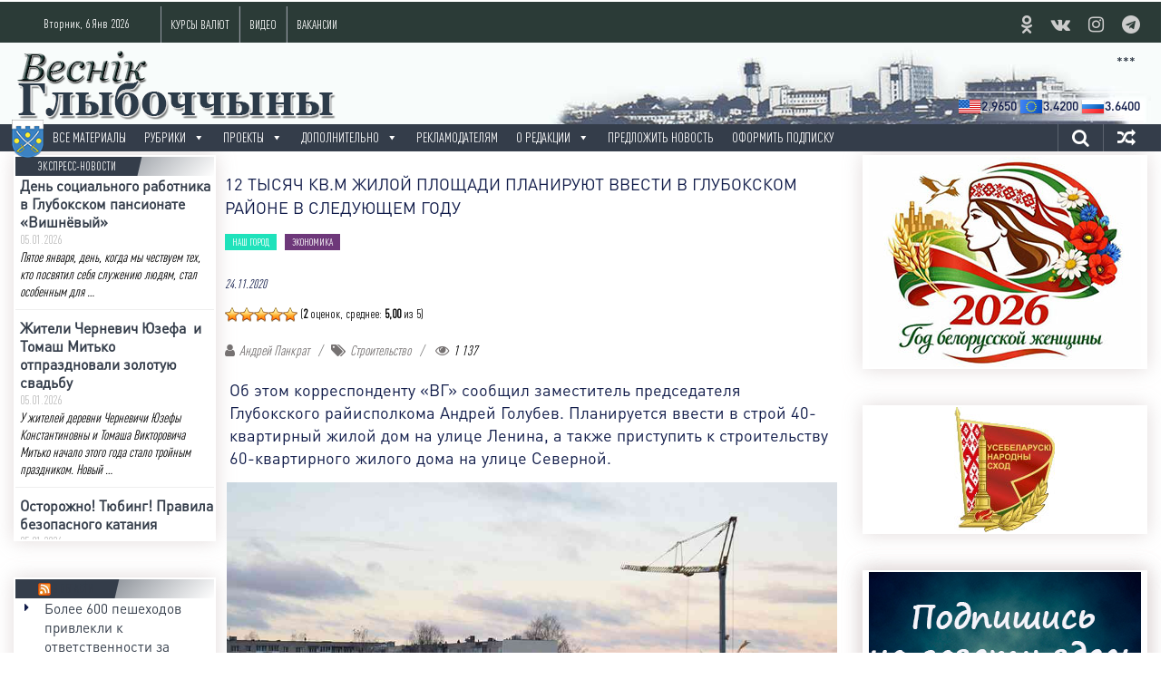

--- FILE ---
content_type: text/html; charset=UTF-8
request_url: https://vg-gazeta.by/2020/11/24/12-%D1%82%D1%8B%D1%81%D1%8F%D1%87-%D0%BA%D0%B2-%D0%BC-%D0%B6%D0%B8%D0%BB%D0%BE%D0%B9-%D0%BF%D0%BB%D0%BE%D1%89%D0%B0%D0%B4%D0%B8-%D0%BF%D0%BB%D0%B0%D0%BD%D0%B8%D1%80%D1%83%D1%8E%D1%82-%D0%B2%D0%B2/
body_size: 30824
content:
<!DOCTYPE html><html lang=ru-RU prefix="og: http://ogp.me/ns#"><head><meta charset="UTF-8"><meta name="viewport" content="width=device-width, initial-scale=1"><meta name="keywords" content="Глубокое город газета Весник Глубоччины новости фото видео скачать бесплатно редакция районной газеты реклама"><link rel=profile href=http://gmpg.org/xfn/11><link rel=pingback href=https://vg-gazeta.by/xmlrpc.php>  <script>window.yaContextCb=window.yaContextCb||[]</script> <script src=https://yandex.ru/ads/system/context.js async></script> <title>12 тысяч кв.м жилой площади планируют ввести в Глубокском районе в следующем году - Веснік Глыбоччыны</title><meta name='robots' content='max-image-preview:large'><style>img:is([sizes="auto" i], [sizes^="auto," i]){contain-intrinsic-size:3000px 1500px}</style><meta name="dlm-version" content="5.0.21"><link rel=canonical href=https://vg-gazeta.by/2020/11/24/12-%d1%82%d1%8b%d1%81%d1%8f%d1%87-%d0%ba%d0%b2-%d0%bc-%d0%b6%d0%b8%d0%bb%d0%be%d0%b9-%d0%bf%d0%bb%d0%be%d1%89%d0%b0%d0%b4%d0%b8-%d0%bf%d0%bb%d0%b0%d0%bd%d0%b8%d1%80%d1%83%d1%8e%d1%82-%d0%b2%d0%b2/ ><meta property="og:locale" content="ru_RU"><meta property="og:type" content="article"><meta property="og:title" content="12 тысяч кв.м жилой площади планируют ввести в Глубокском районе в следующем году - Веснік Глыбоччыны"><meta property="og:description" content="Об этом корреспонденту «ВГ» сообщил заместитель председателя Глубокского райисполкома Андрей Голубев. Планируется ввести в строй 40-квартирный жилой дом на улице Ленина, а также приступить..."><meta property="og:url" content="https://vg-gazeta.by/2020/11/24/12-%d1%82%d1%8b%d1%81%d1%8f%d1%87-%d0%ba%d0%b2-%d0%bc-%d0%b6%d0%b8%d0%bb%d0%be%d0%b9-%d0%bf%d0%bb%d0%be%d1%89%d0%b0%d0%b4%d0%b8-%d0%bf%d0%bb%d0%b0%d0%bd%d0%b8%d1%80%d1%83%d1%8e%d1%82-%d0%b2%d0%b2/"><meta property="og:site_name" content="Веснік Глыбоччыны"><meta property="article:tag" content="Строительство"><meta property="article:section" content="НАШ ГОРОД"><meta property="article:published_time" content="2020-11-24T16:26:38+03:00"><meta property="article:modified_time" content="2020-11-24T16:26:40+03:00"><meta property="og:updated_time" content="2020-11-24T16:26:40+03:00"><meta property="og:image" content="https://vg-gazeta.by/wp-content/uploads/2020/11/DSC0067-2.jpg"><meta property="og:image:width" content="992"><meta property="og:image:height" content="661"><meta name="twitter:card" content="summary"><meta name="twitter:description" content="Об этом корреспонденту «ВГ» сообщил заместитель председателя Глубокского райисполкома Андрей Голубев. Планируется ввести в строй 40-квартирный жилой дом на улице Ленина, а также приступить..."><meta name="twitter:title" content="12 тысяч кв.м жилой площади планируют ввести в Глубокском районе в следующем году - Веснік Глыбоччыны"><meta name="twitter:image" content="https://vg-gazeta.by/wp-content/uploads/2020/11/DSC0067-2.jpg"><meta property="DC.date.issued" content="2020-11-24T16:26:38+03:00"><link rel=amphtml href=https://vg-gazeta.by/2020/11/24/12-%d1%82%d1%8b%d1%81%d1%8f%d1%87-%d0%ba%d0%b2-%d0%bc-%d0%b6%d0%b8%d0%bb%d0%be%d0%b9-%d0%bf%d0%bb%d0%be%d1%89%d0%b0%d0%b4%d0%b8-%d0%bf%d0%bb%d0%b0%d0%bd%d0%b8%d1%80%d1%83%d1%8e%d1%82-%d0%b2%d0%b2/amp/ ><meta name="generator" content="AMP for WP 1.1.3"><link rel=dns-prefetch href=//www.google.com><link rel=dns-prefetch href=//www.youtube.com><link rel=dns-prefetch href=//fonts.googleapis.com><link rel=dns-prefetch href=//www.googletagmanager.com><link rel=alternate type=application/rss+xml title="Веснік Глыбоччыны &raquo; Лента" href=https://vg-gazeta.by/feed/ ><link rel=alternate type=application/rss+xml title="Веснік Глыбоччыны &raquo; Лента комментариев" href=https://vg-gazeta.by/comments/feed/ > <script id=wpp-js src="https://vg-gazeta.by/wp-content/plugins/wordpress-popular-posts/assets/js/wpp.min.js?x83701&amp;ver=7.2.0" data-sampling=0 data-sampling-rate=100 data-api-url=https://vg-gazeta.by/wp-json/wordpress-popular-posts data-post-id=19565 data-token=399589cd0b data-lang=0 data-debug=0></script> <script>/*<![CDATA[*/window._wpemojiSettings={"baseUrl":"https:\/\/s.w.org\/images\/core\/emoji\/15.0.3\/72x72\/","ext":".png","svgUrl":"https:\/\/s.w.org\/images\/core\/emoji\/15.0.3\/svg\/","svgExt":".svg","source":{"concatemoji":"https:\/\/vg-gazeta.by\/wp-includes\/js\/wp-emoji-release.min.js?ver=71e0ce466438c36a7068ba1eb8e15661"}};
/*! This file is auto-generated */
!function(i,n){var o,s,e;function c(e){try{var t={supportTests:e,timestamp:(new Date).valueOf()};sessionStorage.setItem(o,JSON.stringify(t))}catch(e){}}function p(e,t,n){e.clearRect(0,0,e.canvas.width,e.canvas.height),e.fillText(t,0,0);var t=new Uint32Array(e.getImageData(0,0,e.canvas.width,e.canvas.height).data),r=(e.clearRect(0,0,e.canvas.width,e.canvas.height),e.fillText(n,0,0),new Uint32Array(e.getImageData(0,0,e.canvas.width,e.canvas.height).data));return t.every(function(e,t){return e===r[t]})}function u(e,t,n){switch(t){case"flag":return n(e,"\ud83c\udff3\ufe0f\u200d\u26a7\ufe0f","\ud83c\udff3\ufe0f\u200b\u26a7\ufe0f")?!1:!n(e,"\ud83c\uddfa\ud83c\uddf3","\ud83c\uddfa\u200b\ud83c\uddf3")&&!n(e,"\ud83c\udff4\udb40\udc67\udb40\udc62\udb40\udc65\udb40\udc6e\udb40\udc67\udb40\udc7f","\ud83c\udff4\u200b\udb40\udc67\u200b\udb40\udc62\u200b\udb40\udc65\u200b\udb40\udc6e\u200b\udb40\udc67\u200b\udb40\udc7f");case"emoji":return!n(e,"\ud83d\udc26\u200d\u2b1b","\ud83d\udc26\u200b\u2b1b")}return!1}function f(e,t,n){var r="undefined"!=typeof WorkerGlobalScope&&self instanceof WorkerGlobalScope?new OffscreenCanvas(300,150):i.createElement("canvas"),a=r.getContext("2d",{willReadFrequently:!0}),o=(a.textBaseline="top",a.font="600 32px Arial",{});return e.forEach(function(e){o[e]=t(a,e,n)}),o}function t(e){var t=i.createElement("script");t.src=e,t.defer=!0,i.head.appendChild(t)}"undefined"!=typeof Promise&&(o="wpEmojiSettingsSupports",s=["flag","emoji"],n.supports={everything:!0,everythingExceptFlag:!0},e=new Promise(function(e){i.addEventListener("DOMContentLoaded",e,{once:!0})}),new Promise(function(t){var n=function(){try{var e=JSON.parse(sessionStorage.getItem(o));if("object"==typeof e&&"number"==typeof e.timestamp&&(new Date).valueOf()<e.timestamp+604800&&"object"==typeof e.supportTests)return e.supportTests}catch(e){}return null}();if(!n){if("undefined"!=typeof Worker&&"undefined"!=typeof OffscreenCanvas&&"undefined"!=typeof URL&&URL.createObjectURL&&"undefined"!=typeof Blob)try{var e="postMessage("+f.toString()+"("+[JSON.stringify(s),u.toString(),p.toString()].join(",")+"));",r=new Blob([e],{type:"text/javascript"}),a=new Worker(URL.createObjectURL(r),{name:"wpTestEmojiSupports"});return void(a.onmessage=function(e){c(n=e.data),a.terminate(),t(n)})}catch(e){}c(n=f(s,u,p))}t(n)}).then(function(e){for(var t in e)n.supports[t]=e[t],n.supports.everything=n.supports.everything&&n.supports[t],"flag"!==t&&(n.supports.everythingExceptFlag=n.supports.everythingExceptFlag&&n.supports[t]);n.supports.everythingExceptFlag=n.supports.everythingExceptFlag&&!n.supports.flag,n.DOMReady=!1,n.readyCallback=function(){n.DOMReady=!0}}).then(function(){return e}).then(function(){var e;n.supports.everything||(n.readyCallback(),(e=n.source||{}).concatemoji?t(e.concatemoji):e.wpemoji&&e.twemoji&&(t(e.twemoji),t(e.wpemoji)))}))}((window,document),window._wpemojiSettings);/*]]>*/</script> <style id=wp-emoji-styles-inline-css>img.wp-smiley,img.emoji{display:inline !important;border:none !important;box-shadow:none !important;height:1em !important;width:1em !important;margin:0 0.07em !important;vertical-align:-0.1em !important;background:none !important;padding:0 !important}</style><link rel=stylesheet href=https://vg-gazeta.by/wp-content/cache/minify/290c1.css?x83701 media=all><style id=classic-theme-styles-inline-css>.wp-block-button__link{color:#fff;background-color:#32373c;border-radius:9999px;box-shadow:none;text-decoration:none;padding:calc(.667em + 2px) calc(1.333em + 2px);font-size:1.125em}.wp-block-file__button{background:#32373c;color:#fff;text-decoration:none}</style><style id=global-styles-inline-css>/*<![CDATA[*/:root{--wp--preset--aspect-ratio--square:1;--wp--preset--aspect-ratio--4-3:4/3;--wp--preset--aspect-ratio--3-4:3/4;--wp--preset--aspect-ratio--3-2:3/2;--wp--preset--aspect-ratio--2-3:2/3;--wp--preset--aspect-ratio--16-9:16/9;--wp--preset--aspect-ratio--9-16:9/16;--wp--preset--color--black:#000;--wp--preset--color--cyan-bluish-gray:#abb8c3;--wp--preset--color--white:#fff;--wp--preset--color--pale-pink:#f78da7;--wp--preset--color--vivid-red:#cf2e2e;--wp--preset--color--luminous-vivid-orange:#ff6900;--wp--preset--color--luminous-vivid-amber:#fcb900;--wp--preset--color--light-green-cyan:#7bdcb5;--wp--preset--color--vivid-green-cyan:#00d084;--wp--preset--color--pale-cyan-blue:#8ed1fc;--wp--preset--color--vivid-cyan-blue:#0693e3;--wp--preset--color--vivid-purple:#9b51e0;--wp--preset--gradient--vivid-cyan-blue-to-vivid-purple:linear-gradient(135deg,rgba(6,147,227,1) 0%,rgb(155,81,224) 100%);--wp--preset--gradient--light-green-cyan-to-vivid-green-cyan:linear-gradient(135deg,rgb(122,220,180) 0%,rgb(0,208,130) 100%);--wp--preset--gradient--luminous-vivid-amber-to-luminous-vivid-orange:linear-gradient(135deg,rgba(252,185,0,1) 0%,rgba(255,105,0,1) 100%);--wp--preset--gradient--luminous-vivid-orange-to-vivid-red:linear-gradient(135deg,rgba(255,105,0,1) 0%,rgb(207,46,46) 100%);--wp--preset--gradient--very-light-gray-to-cyan-bluish-gray:linear-gradient(135deg,rgb(238,238,238) 0%,rgb(169,184,195) 100%);--wp--preset--gradient--cool-to-warm-spectrum:linear-gradient(135deg,rgb(74,234,220) 0%,rgb(151,120,209) 20%,rgb(207,42,186) 40%,rgb(238,44,130) 60%,rgb(251,105,98) 80%,rgb(254,248,76) 100%);--wp--preset--gradient--blush-light-purple:linear-gradient(135deg,rgb(255,206,236) 0%,rgb(152,150,240) 100%);--wp--preset--gradient--blush-bordeaux:linear-gradient(135deg,rgb(254,205,165) 0%,rgb(254,45,45) 50%,rgb(107,0,62) 100%);--wp--preset--gradient--luminous-dusk:linear-gradient(135deg,rgb(255,203,112) 0%,rgb(199,81,192) 50%,rgb(65,88,208) 100%);--wp--preset--gradient--pale-ocean:linear-gradient(135deg,rgb(255,245,203) 0%,rgb(182,227,212) 50%,rgb(51,167,181) 100%);--wp--preset--gradient--electric-grass:linear-gradient(135deg,rgb(202,248,128) 0%,rgb(113,206,126) 100%);--wp--preset--gradient--midnight:linear-gradient(135deg,rgb(2,3,129) 0%,rgb(40,116,252) 100%);--wp--preset--font-size--small:13px;--wp--preset--font-size--medium:20px;--wp--preset--font-size--large:36px;--wp--preset--font-size--x-large:42px;--wp--preset--spacing--20:0.44rem;--wp--preset--spacing--30:0.67rem;--wp--preset--spacing--40:1rem;--wp--preset--spacing--50:1.5rem;--wp--preset--spacing--60:2.25rem;--wp--preset--spacing--70:3.38rem;--wp--preset--spacing--80:5.06rem;--wp--preset--shadow--natural:6px 6px 9px rgba(0, 0, 0, 0.2);--wp--preset--shadow--deep:12px 12px 50px rgba(0, 0, 0, 0.4);--wp--preset--shadow--sharp:6px 6px 0px rgba(0, 0, 0, 0.2);--wp--preset--shadow--outlined:6px 6px 0px -3px rgba(255, 255, 255, 1), 6px 6px rgba(0, 0, 0, 1);--wp--preset--shadow--crisp:6px 6px 0px rgba(0, 0, 0, 1)}:where(.is-layout-flex){gap:0.5em}:where(.is-layout-grid){gap:0.5em}body .is-layout-flex{display:flex}.is-layout-flex{flex-wrap:wrap;align-items:center}.is-layout-flex>:is(*,div){margin:0}body .is-layout-grid{display:grid}.is-layout-grid>:is(*,div){margin:0}:where(.wp-block-columns.is-layout-flex){gap:2em}:where(.wp-block-columns.is-layout-grid){gap:2em}:where(.wp-block-post-template.is-layout-flex){gap:1.25em}:where(.wp-block-post-template.is-layout-grid){gap:1.25em}.has-black-color{color:var(--wp--preset--color--black) !important}.has-cyan-bluish-gray-color{color:var(--wp--preset--color--cyan-bluish-gray) !important}.has-white-color{color:var(--wp--preset--color--white) !important}.has-pale-pink-color{color:var(--wp--preset--color--pale-pink) !important}.has-vivid-red-color{color:var(--wp--preset--color--vivid-red) !important}.has-luminous-vivid-orange-color{color:var(--wp--preset--color--luminous-vivid-orange) !important}.has-luminous-vivid-amber-color{color:var(--wp--preset--color--luminous-vivid-amber) !important}.has-light-green-cyan-color{color:var(--wp--preset--color--light-green-cyan) !important}.has-vivid-green-cyan-color{color:var(--wp--preset--color--vivid-green-cyan) !important}.has-pale-cyan-blue-color{color:var(--wp--preset--color--pale-cyan-blue) !important}.has-vivid-cyan-blue-color{color:var(--wp--preset--color--vivid-cyan-blue) !important}.has-vivid-purple-color{color:var(--wp--preset--color--vivid-purple) !important}.has-black-background-color{background-color:var(--wp--preset--color--black) !important}.has-cyan-bluish-gray-background-color{background-color:var(--wp--preset--color--cyan-bluish-gray) !important}.has-white-background-color{background-color:var(--wp--preset--color--white) !important}.has-pale-pink-background-color{background-color:var(--wp--preset--color--pale-pink) !important}.has-vivid-red-background-color{background-color:var(--wp--preset--color--vivid-red) !important}.has-luminous-vivid-orange-background-color{background-color:var(--wp--preset--color--luminous-vivid-orange) !important}.has-luminous-vivid-amber-background-color{background-color:var(--wp--preset--color--luminous-vivid-amber) !important}.has-light-green-cyan-background-color{background-color:var(--wp--preset--color--light-green-cyan) !important}.has-vivid-green-cyan-background-color{background-color:var(--wp--preset--color--vivid-green-cyan) !important}.has-pale-cyan-blue-background-color{background-color:var(--wp--preset--color--pale-cyan-blue) !important}.has-vivid-cyan-blue-background-color{background-color:var(--wp--preset--color--vivid-cyan-blue) !important}.has-vivid-purple-background-color{background-color:var(--wp--preset--color--vivid-purple) !important}.has-black-border-color{border-color:var(--wp--preset--color--black) !important}.has-cyan-bluish-gray-border-color{border-color:var(--wp--preset--color--cyan-bluish-gray) !important}.has-white-border-color{border-color:var(--wp--preset--color--white) !important}.has-pale-pink-border-color{border-color:var(--wp--preset--color--pale-pink) !important}.has-vivid-red-border-color{border-color:var(--wp--preset--color--vivid-red) !important}.has-luminous-vivid-orange-border-color{border-color:var(--wp--preset--color--luminous-vivid-orange) !important}.has-luminous-vivid-amber-border-color{border-color:var(--wp--preset--color--luminous-vivid-amber) !important}.has-light-green-cyan-border-color{border-color:var(--wp--preset--color--light-green-cyan) !important}.has-vivid-green-cyan-border-color{border-color:var(--wp--preset--color--vivid-green-cyan) !important}.has-pale-cyan-blue-border-color{border-color:var(--wp--preset--color--pale-cyan-blue) !important}.has-vivid-cyan-blue-border-color{border-color:var(--wp--preset--color--vivid-cyan-blue) !important}.has-vivid-purple-border-color{border-color:var(--wp--preset--color--vivid-purple) !important}.has-vivid-cyan-blue-to-vivid-purple-gradient-background{background:var(--wp--preset--gradient--vivid-cyan-blue-to-vivid-purple) !important}.has-light-green-cyan-to-vivid-green-cyan-gradient-background{background:var(--wp--preset--gradient--light-green-cyan-to-vivid-green-cyan) !important}.has-luminous-vivid-amber-to-luminous-vivid-orange-gradient-background{background:var(--wp--preset--gradient--luminous-vivid-amber-to-luminous-vivid-orange) !important}.has-luminous-vivid-orange-to-vivid-red-gradient-background{background:var(--wp--preset--gradient--luminous-vivid-orange-to-vivid-red) !important}.has-very-light-gray-to-cyan-bluish-gray-gradient-background{background:var(--wp--preset--gradient--very-light-gray-to-cyan-bluish-gray) !important}.has-cool-to-warm-spectrum-gradient-background{background:var(--wp--preset--gradient--cool-to-warm-spectrum) !important}.has-blush-light-purple-gradient-background{background:var(--wp--preset--gradient--blush-light-purple) !important}.has-blush-bordeaux-gradient-background{background:var(--wp--preset--gradient--blush-bordeaux) !important}.has-luminous-dusk-gradient-background{background:var(--wp--preset--gradient--luminous-dusk) !important}.has-pale-ocean-gradient-background{background:var(--wp--preset--gradient--pale-ocean) !important}.has-electric-grass-gradient-background{background:var(--wp--preset--gradient--electric-grass) !important}.has-midnight-gradient-background{background:var(--wp--preset--gradient--midnight) !important}.has-small-font-size{font-size:var(--wp--preset--font-size--small) !important}.has-medium-font-size{font-size:var(--wp--preset--font-size--medium) !important}.has-large-font-size{font-size:var(--wp--preset--font-size--large) !important}.has-x-large-font-size{font-size:var(--wp--preset--font-size--x-large) !important}:where(.wp-block-post-template.is-layout-flex){gap:1.25em}:where(.wp-block-post-template.is-layout-grid){gap:1.25em}:where(.wp-block-columns.is-layout-flex){gap:2em}:where(.wp-block-columns.is-layout-grid){gap:2em}:root :where(.wp-block-pullquote){font-size:1.5em;line-height:1.6}/*]]>*/</style><link rel=stylesheet href=https://vg-gazeta.by/wp-content/cache/minify/292b6.css?x83701 media=all><style id=wp-polls-inline-css>.wp-polls .pollbar{margin:1px;font-size:8px;line-height:10px;height:10px;background:#6c7d96;border:1px solid #1b3863}</style><link rel=stylesheet href=https://vg-gazeta.by/wp-content/cache/minify/3482f.css?x83701 media=all><link rel=stylesheet id=colornews-google-fonts-css href='//fonts.googleapis.com/css?family=Roboto%3A400%2C300%2C700%2C900&#038;subset=latin%2Clatin-ext' type=text/css media=all><link rel=stylesheet href=https://vg-gazeta.by/wp-content/cache/minify/41076.css?x83701 media=all> <script src=https://vg-gazeta.by/wp-content/cache/minify/818c0.js?x83701></script> <script id=post-views-counter-frontend-js-before>var pvcArgsFrontend={"mode":"rest_api","postID":19565,"requestURL":"https:\/\/vg-gazeta.by\/wp-json\/post-views-counter\/view-post\/19565","nonce":"399589cd0b","dataStorage":"cookies","multisite":false,"path":"\/","domain":""};</script> <script src=https://vg-gazeta.by/wp-content/cache/minify/1525e.js?x83701></script> <script src="https://www.youtube.com/iframe_api?ver=71e0ce466438c36a7068ba1eb8e15661" id=youtube_api_js-js></script> <link rel=https://api.w.org/ href=https://vg-gazeta.by/wp-json/ ><link rel=alternate title=JSON type=application/json href=https://vg-gazeta.by/wp-json/wp/v2/posts/19565><link rel=EditURI type=application/rsd+xml title=RSD href=https://vg-gazeta.by/xmlrpc.php?rsd><link rel=shortlink href='https://vg-gazeta.by/?p=19565'><link rel=alternate title="oEmbed (JSON)" type=application/json+oembed href="https://vg-gazeta.by/wp-json/oembed/1.0/embed?url=https%3A%2F%2Fvg-gazeta.by%2F2020%2F11%2F24%2F12-%25d1%2582%25d1%258b%25d1%2581%25d1%258f%25d1%2587-%25d0%25ba%25d0%25b2-%25d0%25bc-%25d0%25b6%25d0%25b8%25d0%25bb%25d0%25be%25d0%25b9-%25d0%25bf%25d0%25bb%25d0%25be%25d1%2589%25d0%25b0%25d0%25b4%25d0%25b8-%25d0%25bf%25d0%25bb%25d0%25b0%25d0%25bd%25d0%25b8%25d1%2580%25d1%2583%25d1%258e%25d1%2582-%25d0%25b2%25d0%25b2%2F"><link rel=alternate title="oEmbed (XML)" type=text/xml+oembed href="https://vg-gazeta.by/wp-json/oembed/1.0/embed?url=https%3A%2F%2Fvg-gazeta.by%2F2020%2F11%2F24%2F12-%25d1%2582%25d1%258b%25d1%2581%25d1%258f%25d1%2587-%25d0%25ba%25d0%25b2-%25d0%25bc-%25d0%25b6%25d0%25b8%25d0%25bb%25d0%25be%25d0%25b9-%25d0%25bf%25d0%25bb%25d0%25be%25d1%2589%25d0%25b0%25d0%25b4%25d0%25b8-%25d0%25bf%25d0%25bb%25d0%25b0%25d0%25bd%25d0%25b8%25d1%2580%25d1%2583%25d1%258e%25d1%2582-%25d0%25b2%25d0%25b2%2F&#038;format=xml"><style media=screen>.g{margin:0px;padding:0px;overflow:hidden;line-height:1;zoom:1}.g img{height:auto}.g-col{position:relative;float:left}.g-col:first-child{margin-left:0}.g-col:last-child{margin-right:0}.g-1{margin:5px 0px 0px 0px;float:right;clear:right}.g-2{margin:0 auto}.g-3{margin:0 auto}.g-4{margin:0 auto}.g-5{margin:0 auto}.g-6{min-width:0px;max-width:600px;margin:0 auto}.b-6{margin:0px 0px 0px 0px}.g-7{margin:5px;float:right;clear:right}@media only screen and (max-width: 480px){.g-col,.g-dyn,.g-single{width:100%;margin-left:0;margin-right:0}}</style><meta name="generator" content="Site Kit by Google 1.147.0"><style id=pf-main-css>@media screen{.printfriendly{z-index:1000;position:relative}.printfriendly a, .printfriendly a:link, .printfriendly a:visited, .printfriendly a:hover, .printfriendly a:active{font-weight:600;cursor:pointer;text-decoration:none;border:none;-webkit-box-shadow:none;-moz-box-shadow:none;box-shadow:none;outline:none;font-size:14px !important;color:#1a3042 !important}.printfriendly.pf-alignleft{float:left}.printfriendly.pf-alignright{float:right}.printfriendly.pf-aligncenter{justify-content:center;display:flex;align-items:center}}.pf-button-img{border:none;-webkit-box-shadow:none;-moz-box-shadow:none;box-shadow:none;padding:0;margin:0;display:inline;vertical-align:middle}img.pf-button-img+.pf-button-text{margin-left:6px}@media print{.printfriendly{display:none}}</style><style id=pf-excerpt-styles>.pf-button.pf-button-excerpt{display:none}</style> <script type=application/ld+json>{"@context":"https:\/\/schema.org\/","@type":"NewsArticle","mainEntityOfPage":{"@type":"WebPage","@id":"https:\/\/vg-gazeta.by\/2020\/11\/24\/12-%d1%82%d1%8b%d1%81%d1%8f%d1%87-%d0%ba%d0%b2-%d0%bc-%d0%b6%d0%b8%d0%bb%d0%be%d0%b9-%d0%bf%d0%bb%d0%be%d1%89%d0%b0%d0%b4%d0%b8-%d0%bf%d0%bb%d0%b0%d0%bd%d0%b8%d1%80%d1%83%d1%8e%d1%82-%d0%b2%d0%b2\/"},"url":"https:\/\/vg-gazeta.by\/2020\/11\/24\/12-%d1%82%d1%8b%d1%81%d1%8f%d1%87-%d0%ba%d0%b2-%d0%bc-%d0%b6%d0%b8%d0%bb%d0%be%d0%b9-%d0%bf%d0%bb%d0%be%d1%89%d0%b0%d0%b4%d0%b8-%d0%bf%d0%bb%d0%b0%d0%bd%d0%b8%d1%80%d1%83%d1%8e%d1%82-%d0%b2%d0%b2\/","headline":" 12 тысяч кв.м жилой площади планируют ввести в Глубокском...","datePublished":"2020-11-24T16:26:38+03:00","dateModified":"2020-11-24T16:26:40+03:00","publisher":{"@type":"Organization","@id":"https:\/\/vg-gazeta.by\/#organization","name":"Веснік Глыбоччыны","logo":{"@type":"ImageObject","url":"http:\/\/vg-gazeta.by\/wp-content\/uploads\/2019\/12\/vglogo2019.png","width":600,"height":60}},"image":{"@type":"ImageObject","url":"https:\/\/vg-gazeta.by\/wp-content\/uploads\/2020\/11\/DSC0067-2.jpg","width":992,"height":661},"articleSection":"НАШ ГОРОД","description":"Об этом корреспонденту «ВГ» сообщил заместитель председателя Глубокского райисполкома Андрей Голубев. Планируется ввести в строй 40-квартирный жилой дом на улице Ленина, а также приступить к строительству 60-квартирного жилого дома на улице Северной. 40-квартирный жилой дом на улице Ленина. Общая площадь 2304 кв.м. Андрей Голубев отметил, что помимо этого населению","author":{"@type":"Person","name":"Андрей Панкрат","url":"https:\/\/vg-gazeta.by\/author\/apankrat\/","description":"Главный редактор газеты \"Веснiк Глыбоччыны\"","image":{"@type":"ImageObject","url":"https:\/\/secure.gravatar.com\/avatar\/599d4141694e08f6ad9b93438b390538?s=96&d=mm&r=g","height":96,"width":96},"sameAs":["http:\/\/vg-gazeta.by"]}}</script> <style id=wpp-loading-animation-styles>@-webkit-keyframes bgslide{from{background-position-x:0}to{background-position-x:-200%}}@keyframes bgslide{from{background-position-x:0}to{background-position-x:-200%}}.wpp-widget-block-placeholder,.wpp-shortcode-placeholder{margin:0 auto;width:60px;height:3px;background:#dd3737;background:linear-gradient(90deg,#dd3737 0%,#571313 10%,#dd3737 100%);background-size:200% auto;border-radius:3px;-webkit-animation:bgslide 1s infinite linear;animation:bgslide 1s infinite linear}</style><style>.home-slider-wrapper .slider-btn a:hover,.random-hover-link a:hover{background:#343d4a;border:1px solid #343d4a}#site-navigation ul>li.current-menu-ancestor,#site-navigation ul>li.current-menu-item,#site-navigation ul>li.current-menu-parent,#site-navigation ul>li:hover,.block-title,.bottom-header-wrapper .home-icon a:hover,.home .bottom-header-wrapper .home-icon a,.breaking-news-title,.bttn:hover,.carousel-slider-wrapper .bx-controls a,.cat-links a,.category-menu,.category-menu ul.sub-menu,.category-toggle-block,.error,.home-slider .bx-pager a.active,.home-slider .bx-pager a:hover,.navigation .nav-links a:hover,.post .more-link:hover,.random-hover-link a:hover,.search-box,.search-icon:hover,.share-wrap:hover,button,input[type=button]:hover,input[type=reset]:hover,input[type=submit]:hover{background:#343d4a}a{color:#343d4a}.entry-footer a:hover{color:#343d4a}#bottom-footer .copy-right a:hover,#top-footer .widget a:hover,#top-footer .widget a:hover:before,#top-footer .widget li:hover:before,.below-entry-meta span:hover a,.below-entry-meta span:hover i,.caption-title a:hover,.comment .comment-reply-link:hover,.entry-btn a:hover,.entry-title a:hover,.num-404,.tag-cloud-wrap a:hover,.top-menu-wrap ul li.current-menu-ancestor>a,.top-menu-wrap ul li.current-menu-item>a,.top-menu-wrap ul li.current-menu-parent>a,.top-menu-wrap ul li:hover>a,.widget a:hover,.widget a:hover::before{color:#343d4a}#top-footer .block-title{border-bottom:1px solid #343d4a}#site-navigation .menu-toggle:hover,#site-navigation ul>li.current-menu-ancestor>a,#site-navigation ul>li.current-menu-item>a,#site-navigation ul>li.current-menu-parent>a,#site-navigation ul>li:hover>a,.sub-toggle{background:#343d4a}.colornews_random_post .random-hover-link a:hover{background:#343d4a none repeat scroll 0 0;border:1px solid #343d4a}#site-title a:hover{color:#343d4a}a#scroll-up i{color:#343d4a}.page-header .page-title{border-bottom:3px solid #343d4a;color:#343d4a}</style><meta name="google-site-verification" content="MP238yMoVRe5N2DtHdgaWjIbieEitzeQiOG_LT58y90"><style id=custom-background-css>body.custom-background{background-color:#fff}</style> <script type=application/ld+json>{"@context":"http://schema.org","@type":"BreadcrumbList","itemListElement":[{"@type":"ListItem","position":1,"item":{"@id":"https://vg-gazeta.by","name":"Home"}},{"@type":"ListItem","position":2,"item":{"@id":"https://vg-gazeta.by/2020/11/24/12-%d1%82%d1%8b%d1%81%d1%8f%d1%87-%d0%ba%d0%b2-%d0%bc-%d0%b6%d0%b8%d0%bb%d0%be%d0%b9-%d0%bf%d0%bb%d0%be%d1%89%d0%b0%d0%b4%d0%b8-%d0%bf%d0%bb%d0%b0%d0%bd%d0%b8%d1%80%d1%83%d1%8e%d1%82-%d0%b2%d0%b2/","name":"12 \u0442\u044b\u0441\u044f\u0447 \u043a\u0432.\u043c \u0436\u0438\u043b\u043e\u0439 \u043f\u043b\u043e\u0449\u0430\u0434\u0438 \u043f\u043b\u0430\u043d\u0438\u0440\u0443\u044e\u0442 \u0432\u0432\u0435\u0441\u0442\u0438 \u0432 \u0413\u043b\u0443\u0431\u043e\u043a\u0441\u043a\u043e\u043c \u0440\u0430\u0439\u043e\u043d\u0435 \u0432 \u0441\u043b\u0435\u0434\u0443\u044e\u0449\u0435\u043c \u0433\u043e\u0434\u0443","image":"https://vg-gazeta.by/wp-content/uploads/2020/11/DSC0067-2.jpg"}}]}</script> <link rel=icon href=https://vg-gazeta.by/wp-content/uploads/2016/09/cropped-vg0-32x32.png?x83701 sizes=32x32><link rel=icon href=https://vg-gazeta.by/wp-content/uploads/2016/09/cropped-vg0-192x192.png?x83701 sizes=192x192><link rel=apple-touch-icon href=https://vg-gazeta.by/wp-content/uploads/2016/09/cropped-vg0-180x180.png?x83701><meta name="msapplication-TileImage" content="https://vg-gazeta.by/wp-content/uploads/2016/09/cropped-vg0-270x270.png"><style></style></head><body class="post-template-default single single-post postid-19565 single-format-standard custom-background mega-menu-primary mega-menu-max-mega-menu-1 mega-menu-max-mega-menu-2 wp-featherlight-captions  wide group-blog"><div id=page class="hfeed site"> <a class="skip-link screen-reader-text" href=#content>Перейти к содержимому</a><div align=center></div><header id=masthead class=site-header role=banner><div class="top-header-wrapper clearfix"><div class=tg-container><div class=tg-inner-wrap><div class=top-menu-wrap><div class=date-in-header> Вторник, 6 Янв 2026</div></div><div class=top-menu-wrap><div id=mega-menu-wrap-max_mega_menu_1 class=mega-menu-wrap><div class=mega-menu-toggle><div class=mega-toggle-blocks-left><div class='mega-toggle-block mega-menu-toggle-block mega-toggle-block-1' id=mega-toggle-block-1 tabindex=0><span class=mega-toggle-label role=button aria-expanded=false><span class=mega-toggle-label-closed>MENU</span><span class=mega-toggle-label-open>MENU</span></span></div></div><div class=mega-toggle-blocks-center></div><div class=mega-toggle-blocks-right></div></div><ul id=mega-menu-max_mega_menu_1 class="mega-menu max-mega-menu mega-menu-horizontal mega-no-js" data-event=hover_intent data-effect=fade_up data-effect-speed=400 data-effect-mobile=disabled data-effect-speed-mobile=0 data-mobile-force-width=false data-second-click=close data-document-click=collapse data-vertical-behaviour=accordion data-breakpoint=0 data-unbind=true data-mobile-state=collapse_all data-mobile-direction=vertical data-hover-intent-timeout=300 data-hover-intent-interval=100><li class='mega-menu-item mega-menu-item-type-post_type mega-menu-item-object-page mega-align-bottom-left mega-menu-flyout mega-menu-item-2273' id=mega-menu-item-2273><a class=mega-menu-link href=https://vg-gazeta.by/kursval/ tabindex=0>КУРСЫ ВАЛЮТ</a></li><li class='mega-menu-item mega-menu-item-type-post_type mega-menu-item-object-page mega-align-bottom-left mega-menu-flyout mega-menu-item-2401' id=mega-menu-item-2401><a class=mega-menu-link href=https://vg-gazeta.by/%d0%b2%d0%b8%d0%b4%d0%b5%d0%be/ tabindex=0>ВИДЕО</a></li><li class='mega-menu-item mega-menu-item-type-post_type mega-menu-item-object-page mega-align-bottom-left mega-menu-flyout mega-menu-item-2440' id=mega-menu-item-2440><a class=mega-menu-link href=https://vg-gazeta.by/%d0%b2%d0%b0%d0%ba%d0%b0%d0%bd%d1%81%d0%b8%d0%b8-%d0%b2-%d0%b3%d0%bb%d1%83%d0%b1%d0%be%d0%ba%d0%be%d0%bc/ tabindex=0>ВАКАНСИИ</a></li></ul></div></div><div id=menu-social class=login-signup-wrap><ul><li id=menu-item-398 class="menu-item menu-item-type-custom menu-item-object-custom menu-item-398"><a href=http://ok.ru/group/52829617586362>Мы в Одноклассниках</a></li><li id=menu-item-399 class="menu-item menu-item-type-custom menu-item-object-custom menu-item-399"><a href=http://vk.com/public103624789>Мы в ВКонтакте</a></li><li id=menu-item-4144 class="menu-item menu-item-type-custom menu-item-object-custom menu-item-4144"><a href=https://www.instagram.com/glybokoenews.gl/ >Мы в Instagram</a></li><li id=menu-item-21584 class="menu-item menu-item-type-custom menu-item-object-custom menu-item-21584"><a href=https://www.t.me/vesnikglubokoe>Мы в Telegram</a></li></ul></div></div></div></div><div class="middle-header-wrapper  clearfix"><div class=tg-container><div class=tg-inner-wrap><div class=logo> <a href=https://vg-gazeta.by/ title="Веснік Глыбоччыны" rel=home><img src=http://vg-gazeta.by/wp-content/uploads/2019/12/vglogo2019.png?x83701 alt="Веснік Глыбоччыны"></a></div><div class=header-advertise><div style="margin: 0 0 0px;padding: 5px 10px; text-align:right;font-family:DinProMedium,Arial;left:1px;color:#111c4a!important"><div id=05a7d07854bed7e544b807db80638e0f style=display:inline-block;overflow:hidden;width:67px;height:19px;position:relative;top:6px><p><a href=http://world-weather.ru/pogoda/belarus/glubokoe/ >***</a></p></div><script charset=utf-8 src="http://world-weather.ru/wwinformer.php?userid=05a7d07854bed7e544b807db80638e0f"></script><style>.weather-inf-8-1,.weather-inf-8-3,.weather-inf-8-4,.weather-inf-8-2 em{display:none!important}.weather-inf-8-2{width:67px;background-color:transparent}.weather-inf-8{background-color:transparent}.weather-inf-8-2 span{font-family:Arial Black,sans-serif!important;font-size:12px;left:10px;color:#6c7d96!important}</style><br> <br><hr style="background-color: #fff;"> <a href=http://vg-gazeta.by/kursval/ style="color:#111c4a; text-shadow: 2px 2px 3px rgb(254, 254, 254); background-color: rgba(255, 255, 255, 0.09);font-family:DinProMedium,Arial;"> <img src=http://vg-gazeta.by/cache/usd.png?x83701>2.9650&nbsp;<img src=http://vg-gazeta.by/cache/eur.png?x83701>3.4200&nbsp;<img src=http://vg-gazeta.by/cache/rub.png?x83701>3.6400	</a></div></div></div></div></div><div class="bottom-header-wrapper clearfix"><div class=bottom-arrow-wrap><div class=tg-container><div class=tg-inner-wrap><div class=home-icon> <img src=http://vg-gazeta.by/gerb.png?x83701 width=35px></div><nav id=site-navigation class="main-navigation clearfix" role=navigation><div class="menu-toggle hide">Меню</div><div id=mega-menu-wrap-primary class=mega-menu-wrap><div class=mega-menu-toggle><div class=mega-toggle-blocks-left><div class='mega-toggle-block mega-menu-toggle-block mega-toggle-block-1' id=mega-toggle-block-1 tabindex=0><span class=mega-toggle-label role=button aria-expanded=false><span class=mega-toggle-label-closed>ГЛАВНОЕ МЕНЮ</span><span class=mega-toggle-label-open></span></span></div></div><div class=mega-toggle-blocks-center></div><div class=mega-toggle-blocks-right></div></div><ul id=mega-menu-primary class="mega-menu max-mega-menu mega-menu-horizontal mega-no-js" data-event=hover_intent data-effect=fade_up data-effect-speed=200 data-effect-mobile=disabled data-effect-speed-mobile=0 data-mobile-force-width=false data-second-click=close data-document-click=collapse data-vertical-behaviour=accordion data-breakpoint=600 data-unbind=true data-mobile-state=collapse_all data-mobile-direction=vertical data-hover-intent-timeout=300 data-hover-intent-interval=100><li class='mega-menu-item mega-menu-item-type-taxonomy mega-menu-item-object-category mega-current-post-ancestor mega-align-bottom-left mega-menu-flyout mega-menu-item-400' id=mega-menu-item-400><a class=mega-menu-link href=https://vg-gazeta.by/category/%d0%b3%d0%bb%d0%b0%d0%b2%d0%bd%d0%b0%d1%8f/ tabindex=0>ВСЕ МАТЕРИАЛЫ</a></li><li class='mega-menu-item mega-menu-item-type-taxonomy mega-menu-item-object-category mega-current-post-ancestor mega-menu-item-has-children mega-align-bottom-left mega-menu-flyout mega-menu-item-360' id=mega-menu-item-360><a class=mega-menu-link href=https://vg-gazeta.by/category/%d0%b3%d0%bb%d0%b0%d0%b2%d0%bd%d0%b0%d1%8f/ aria-expanded=false tabindex=0>РУБРИКИ<span class=mega-indicator></span></a><ul class=mega-sub-menu><li class='mega-menu-item mega-menu-item-type-taxonomy mega-menu-item-object-category mega-menu-item-364' id=mega-menu-item-364><a class=mega-menu-link href=https://vg-gazeta.by/category/%d0%b3%d0%bb%d0%b0%d0%b2%d0%bd%d0%b0%d1%8f/%d0%be%d1%84%d0%b8%d1%86%d0%b8%d0%b0%d0%bb%d1%8c%d0%bd%d0%be/ >ОФИЦИАЛЬНО</a></li><li class='mega-menu-item mega-menu-item-type-taxonomy mega-menu-item-object-category mega-current-post-ancestor mega-current-menu-parent mega-current-post-parent mega-menu-item-369' id=mega-menu-item-369><a class=mega-menu-link href=https://vg-gazeta.by/category/%d0%b3%d0%bb%d0%b0%d0%b2%d0%bd%d0%b0%d1%8f/%d1%8d%d0%ba%d0%be%d0%bd%d0%be%d0%bc%d0%b8%d0%ba%d0%b0/ >ЭКОНОМИКА</a></li><li class='mega-menu-item mega-menu-item-type-taxonomy mega-menu-item-object-category mega-menu-item-363' id=mega-menu-item-363><a class=mega-menu-link href=https://vg-gazeta.by/category/%d0%b3%d0%bb%d0%b0%d0%b2%d0%bd%d0%b0%d1%8f/%d0%be%d0%b1%d1%89%d0%b5%d1%81%d1%82%d0%b2%d0%be/ >ОБЩЕСТВО</a></li><li class='mega-menu-item mega-menu-item-type-taxonomy mega-menu-item-object-category mega-menu-item-362' id=mega-menu-item-362><a class=mega-menu-link href=https://vg-gazeta.by/category/%d0%b3%d0%bb%d0%b0%d0%b2%d0%bd%d0%b0%d1%8f/%d0%ba%d1%83%d0%bb%d1%8c%d1%82%d1%83%d1%80%d0%b0/ >КУЛЬТУРА</a></li><li class='mega-menu-item mega-menu-item-type-taxonomy mega-menu-item-object-category mega-menu-item-10544' id=mega-menu-item-10544><a class=mega-menu-link href=https://vg-gazeta.by/category/%d0%b3%d0%bb%d0%b0%d0%b2%d0%bd%d0%b0%d1%8f/%d0%bc%d0%be%d0%bb%d0%be%d0%b4%d0%b5%d0%b6%d1%8c/ >МОЛОДЕЖЬ</a></li><li class='mega-menu-item mega-menu-item-type-taxonomy mega-menu-item-object-category mega-menu-item-14635' id=mega-menu-item-14635><a class=mega-menu-link href=https://vg-gazeta.by/category/%d0%b1%d0%bb%d0%b0%d0%b3%d0%be%d1%82%d0%b2%d0%be%d1%80%d0%b8%d1%82%d0%b5%d0%bb%d1%8c%d0%bd%d0%be%d1%81%d1%82%d1%8c/ >БЛАГОТВОРИТЕЛЬНОСТЬ</a></li><li class='mega-menu-item mega-menu-item-type-taxonomy mega-menu-item-object-category mega-menu-item-365' id=mega-menu-item-365><a class=mega-menu-link href=https://vg-gazeta.by/category/%d0%b3%d0%bb%d0%b0%d0%b2%d0%bd%d0%b0%d1%8f/%d0%bf%d1%80%d0%be%d0%b8%d1%81%d1%88%d0%b5%d1%81%d1%82%d0%b2%d0%b8%d1%8f/ >ПРОИСШЕСТВИЯ</a></li><li class='mega-menu-item mega-menu-item-type-taxonomy mega-menu-item-object-category mega-menu-item-361' id=mega-menu-item-361><a class=mega-menu-link href=https://vg-gazeta.by/category/%d0%b4%d0%be%d0%bf%d0%be%d0%bb%d0%bd%d0%b8%d1%82%d0%b5%d0%bb%d1%8c%d0%bd%d0%be/%d0%b0%d1%84%d0%b8%d1%88%d0%b0/ >АФИША</a></li><li class='mega-menu-item mega-menu-item-type-taxonomy mega-menu-item-object-category mega-menu-item-367' id=mega-menu-item-367><a class=mega-menu-link href=https://vg-gazeta.by/category/%d0%b3%d0%bb%d0%b0%d0%b2%d0%bd%d0%b0%d1%8f/%d1%81%d0%bf%d0%be%d1%80%d1%82/ >СПОРТ</a></li><li class='mega-menu-item mega-menu-item-type-taxonomy mega-menu-item-object-category mega-menu-item-2276' id=mega-menu-item-2276><a class=mega-menu-link href=https://vg-gazeta.by/category/%d0%b3%d0%bb%d0%b0%d0%b2%d0%bd%d0%b0%d1%8f/%d0%b2-%d1%80%d0%b0%d0%b9%d0%be%d0%bd%d0%bd%d0%be%d0%bc-%d1%81%d0%be%d0%b2%d0%b5%d1%82%d0%b5-%d0%b4%d0%b5%d0%bf%d1%83%d1%82%d0%b0%d1%82%d0%be%d0%b2/ >В СОВЕТЕ ДЕПУТАТОВ</a></li><li class='mega-menu-item mega-menu-item-type-taxonomy mega-menu-item-object-category mega-menu-item-762' id=mega-menu-item-762><a class=mega-menu-link href=https://vg-gazeta.by/category/%d0%b3%d0%bb%d0%b0%d0%b2%d0%bd%d0%b0%d1%8f/%d1%84%d0%be%d1%82%d0%be%d1%80%d0%b5%d0%bf%d0%be%d1%80%d1%82%d0%b0%d0%b6/ >ФОТОРЕПОРТАЖ</a></li><li class='mega-menu-item mega-menu-item-type-taxonomy mega-menu-item-object-category mega-current-post-ancestor mega-current-menu-parent mega-current-post-parent mega-menu-item-760' id=mega-menu-item-760><a class=mega-menu-link href=https://vg-gazeta.by/category/%d0%b3%d0%bb%d0%b0%d0%b2%d0%bd%d0%b0%d1%8f/%d0%bd%d0%b0%d1%88-%d0%b3%d0%be%d1%80%d0%be%d0%b4/ >НАШ ГОРОД</a></li><li class='mega-menu-item mega-menu-item-type-taxonomy mega-menu-item-object-category mega-menu-item-768' id=mega-menu-item-768><a class=mega-menu-link href=https://vg-gazeta.by/category/%d0%b3%d0%bb%d0%b0%d0%b2%d0%bd%d0%b0%d1%8f/%d0%bd%d0%b0-%d1%81%d0%b5%d0%bb%d0%b5/ >НА СЕЛЕ</a></li><li class='mega-menu-item mega-menu-item-type-taxonomy mega-menu-item-object-category mega-menu-item-4873' id=mega-menu-item-4873><a class=mega-menu-link href=https://vg-gazeta.by/category/%d0%bf%d1%80%d0%be%d1%84%d1%81%d0%be%d1%8e%d0%b7%d0%bd%d0%b0%d1%8f-%d0%b6%d0%b8%d0%b7%d0%bd%d1%8c/ >ПРОФСОЮЗНАЯ ЖИЗНЬ</a></li><li class='mega-menu-item mega-menu-item-type-taxonomy mega-menu-item-object-category mega-menu-item-7047' id=mega-menu-item-7047><a class=mega-menu-link href=https://vg-gazeta.by/category/%d0%b3%d0%bb%d0%b0%d0%b2%d0%bd%d0%b0%d1%8f/%d0%b2%d0%b8%d1%88%d0%bd%d1%91%d0%b2%d1%8b%d0%b9-%d1%84%d0%b5%d1%81%d1%82%d0%b8%d0%b2%d0%b0%d0%bb%d1%8c/ >ВИШНЁВЫЙ ФЕСТИВАЛЬ</a></li><li class='mega-menu-item mega-menu-item-type-taxonomy mega-menu-item-object-category mega-menu-item-11919' id=mega-menu-item-11919><a class=mega-menu-link href=https://vg-gazeta.by/category/%d0%b3%d0%bb%d0%b0%d0%b2%d0%bd%d0%b0%d1%8f/%d1%81%d0%bb%d0%b0%d0%b2%d1%8f%d0%bd%d1%81%d0%ba%d0%b8%d0%b9-%d0%b1%d0%b0%d0%b7%d0%b0%d1%80-%d0%b2-%d0%b2%d0%b8%d1%82%d0%b5%d0%b1%d1%81%d0%ba%d0%b5/ >СЛАВЯНСКИЙ БАЗАР В ВИТЕБСКЕ</a></li><li class='mega-menu-item mega-menu-item-type-taxonomy mega-menu-item-object-category mega-menu-item-22523' id=mega-menu-item-22523><a class=mega-menu-link href=https://vg-gazeta.by/category/%d0%b3%d0%bb%d0%b0%d0%b2%d0%bd%d0%b0%d1%8f/%d0%b7%d0%b0%d0%ba%d0%be%d0%bd-%d0%b8-%d0%bf%d0%be%d1%80%d1%8f%d0%b4%d0%be%d0%ba/ >ЗАКОН И ПОРЯДОК</a></li><li class='mega-menu-item mega-menu-item-type-taxonomy mega-menu-item-object-category mega-menu-item-22522' id=mega-menu-item-22522><a class=mega-menu-link href=https://vg-gazeta.by/category/%d0%b3%d0%bb%d0%b0%d0%b2%d0%bd%d0%b0%d1%8f/bezopasnost/ >БЕЗОПАСНОСТЬ</a></li></ul></li><li class='mega-menu-item mega-menu-item-type-taxonomy mega-menu-item-object-category mega-menu-item-has-children mega-align-bottom-left mega-menu-flyout mega-menu-item-457' id=mega-menu-item-457><a class=mega-menu-link href=https://vg-gazeta.by/category/%d0%bf%d1%80%d0%be%d0%b5%d0%ba%d1%82%d1%8b/ aria-expanded=false tabindex=0>ПРОЕКТЫ<span class=mega-indicator></span></a><ul class=mega-sub-menu><li class='mega-menu-item mega-menu-item-type-taxonomy mega-menu-item-object-category mega-menu-item-10273' id=mega-menu-item-10273><a class=mega-menu-link href=https://vg-gazeta.by/category/%d0%b1%d1%8b%d0%bb%d0%be-%d1%81%d1%82%d0%b0%d0%bb%d0%be/ >БЫЛО–СТАЛО</a></li><li class='mega-menu-item mega-menu-item-type-taxonomy mega-menu-item-object-category mega-menu-item-2135' id=mega-menu-item-2135><a class=mega-menu-link href=https://vg-gazeta.by/category/%d0%bf%d1%80%d0%be%d0%b5%d0%ba%d1%82%d1%8b/kanal/ >КАНАЛИЗОВАНИЕ ГОРОДА</a></li></ul></li><li class='mega-menu-item mega-menu-item-type-taxonomy mega-menu-item-object-category mega-menu-item-has-children mega-align-bottom-left mega-menu-flyout mega-menu-item-459' id=mega-menu-item-459><a class=mega-menu-link href=https://vg-gazeta.by/category/%d0%b4%d0%be%d0%bf%d0%be%d0%bb%d0%bd%d0%b8%d1%82%d0%b5%d0%bb%d1%8c%d0%bd%d0%be/ aria-expanded=false tabindex=0>ДОПОЛНИТЕЛЬНО<span class=mega-indicator></span></a><ul class=mega-sub-menu><li class='mega-menu-item mega-menu-item-type-taxonomy mega-menu-item-object-category mega-menu-item-460' id=mega-menu-item-460><a class=mega-menu-link href=https://vg-gazeta.by/category/%d0%b4%d0%be%d0%bf%d0%be%d0%bb%d0%bd%d0%b8%d1%82%d0%b5%d0%bb%d1%8c%d0%bd%d0%be/%d0%b7%d0%b4%d0%be%d1%80%d0%be%d0%b2%d1%8b%d0%b9-%d0%be%d0%b1%d1%80%d0%b0%d0%b7-%d0%b6%d0%b8%d0%b7%d0%bd%d0%b8/ >ЗДОРОВЫЙ ОБРАЗ ЖИЗНИ</a></li><li class='mega-menu-item mega-menu-item-type-taxonomy mega-menu-item-object-category mega-menu-item-462' id=mega-menu-item-462><a class=mega-menu-link href=https://vg-gazeta.by/category/%d0%b4%d0%be%d0%bf%d0%be%d0%bb%d0%bd%d0%b8%d1%82%d0%b5%d0%bb%d1%8c%d0%bd%d0%be/%d0%ba%d1%83%d1%85%d0%b0%d1%80%d0%b8%d0%bc-%d0%b4%d0%be%d0%bc%d0%b0/ >КУХАРИМ ДОМА</a></li><li class='mega-menu-item mega-menu-item-type-taxonomy mega-menu-item-object-category mega-menu-item-463' id=mega-menu-item-463><a class=mega-menu-link href=https://vg-gazeta.by/category/%d0%b4%d0%be%d0%bf%d0%be%d0%bb%d0%bd%d0%b8%d1%82%d0%b5%d0%bb%d1%8c%d0%bd%d0%be/%d1%81%d0%b0%d0%bb%d0%be%d0%bd-%d0%ba%d1%80%d0%b0%d1%81%d0%be%d1%82%d1%8b/ >САЛОН КРАСОТЫ</a></li><li class='mega-menu-item mega-menu-item-type-post_type mega-menu-item-object-page mega-menu-item-1465' id=mega-menu-item-1465><a class=mega-menu-link href=https://vg-gazeta.by/%d1%80%d0%b0%d1%81%d0%bf%d0%b8%d1%81%d0%b0%d0%bd%d0%b8%d0%b5-%d0%b4%d0%b2%d0%b8%d0%b6%d0%b5%d0%bd%d0%b8%d1%8f-%d0%b0%d0%b2%d1%82%d0%be%d0%b1%d1%83%d1%81%d0%be%d0%b2-%d0%b3%d0%bb%d1%83%d0%b1%d0%be/ >РАСПИСАНИЕ АВТОБУСОВ</a></li><li class='mega-menu-item mega-menu-item-type-post_type mega-menu-item-object-page mega-menu-item-1466' id=mega-menu-item-1466><a class=mega-menu-link href=https://vg-gazeta.by/%d1%80%d0%b0%d1%81%d0%bf%d0%b8%d1%81%d0%b0%d0%bd%d0%b8%d0%b5-%d0%bf%d0%be%d0%b5%d0%b7%d0%b4%d0%be%d0%b2-%d0%b3%d0%bb%d1%83%d0%b1%d0%be%d0%ba%d0%be%d0%b5/ >РАСПИСАНИЕ ПОЕЗДОВ</a></li></ul></li><li class='mega-menu-item mega-menu-item-type-post_type mega-menu-item-object-page mega-align-bottom-left mega-menu-flyout mega-menu-item-489' id=mega-menu-item-489><a class=mega-menu-link href=https://vg-gazeta.by/%d1%80%d0%b5%d0%ba%d0%bb%d0%b0%d0%bc%d0%b0-%d0%b2-%d0%b3%d0%b0%d0%b7%d0%b5%d1%82%d0%b5/ tabindex=0>РЕКЛАМОДАТЕЛЯМ</a></li><li class='mega-menu-item mega-menu-item-type-post_type mega-menu-item-object-page mega-menu-item-has-children mega-align-bottom-left mega-menu-flyout mega-menu-item-371' id=mega-menu-item-371><a class=mega-menu-link href=https://vg-gazeta.by/%d0%be-%d1%80%d0%b5%d0%b4%d0%b0%d0%ba%d1%86%d0%b8%d0%b8%d0%ba%d0%be%d0%bd%d1%82%d0%b0%d0%ba%d1%82%d1%8b/ aria-expanded=false tabindex=0>О РЕДАКЦИИ<span class=mega-indicator></span></a><ul class=mega-sub-menu><li class='mega-menu-item mega-menu-item-type-post_type mega-menu-item-object-page mega-menu-item-1419' id=mega-menu-item-1419><a class=mega-menu-link href=https://vg-gazeta.by/%d0%be-%d1%80%d0%b5%d0%b4%d0%b0%d0%ba%d1%86%d0%b8%d0%b8%d0%ba%d0%be%d0%bd%d1%82%d0%b0%d0%ba%d1%82%d1%8b/ >КОНТАКТЫ</a></li><li class='mega-menu-item mega-menu-item-type-post_type mega-menu-item-object-page mega-menu-item-1394' id=mega-menu-item-1394><a class=mega-menu-link href=https://vg-gazeta.by/%d0%b8%d1%81%d1%82%d0%be%d1%80%d0%b8%d1%8f-%d0%b3%d0%b0%d0%b7%d0%b5%d1%82%d1%8b/ >ИСТОРИЯ ГАЗЕТЫ</a></li></ul></li><li class='mega-popmake-4307 mega-menu-item mega-menu-item-type-custom mega-menu-item-object-custom mega-menu-megamenu mega-align-bottom-left mega-menu-megamenu mega-menu-item-4318' id=mega-menu-item-4318><a class=mega-menu-link href=# tabindex=0>ПРЕДЛОЖИТЬ НОВОСТЬ</a></li><li class='mega-menu-item mega-menu-item-type-post_type mega-menu-item-object-page mega-align-bottom-left mega-menu-flyout mega-menu-item-13650' id=mega-menu-item-13650><a class=mega-menu-link href=https://vg-gazeta.by/%d0%be%d1%84%d0%be%d1%80%d0%bc%d0%b8%d1%82%d1%8c-%d0%bf%d0%be%d0%b4%d0%bf%d0%b8%d1%81%d0%ba%d1%83/ tabindex=0>ОФОРМИТЬ ПОДПИСКУ</a></li></ul></div></nav><div class=share-search-wrap><div class=home-search><div class=search-icon> <i class="fa fa-search"></i></div><div class=search-box><div class=close>&times;</div><form role=search action=https://vg-gazeta.by/ class=searchform method=get> <input type=text placeholder="Введите слово для поиска" class=search-field value name=s> <button class=searchsubmit name=submit type=submit><i class="fa fa-search"></i></button></form></div><div class="random-post share-wrap"> <a href=https://vg-gazeta.by/2023/03/27/%d0%ba%d0%b0%d0%ba%d0%b8%d0%b5-%d0%b7%d0%b0%d0%bf%d0%bb%d0%b0%d0%bd%d0%b8%d1%80%d0%be%d0%b2%d0%b0%d0%bd%d1%8b-%d1%80%d0%b5%d0%bc%d0%be%d0%bd%d1%82%d0%bd%d1%8b%d0%b5-%d0%b8-%d1%81%d1%82%d1%80%d0%be/ title="Посмотреть случайную запись" class=share-icon><i class="fa fa-random"></i></a></div></div></div></div></div></div></div></header><div id=main class=clearfix><div class=tg-container><div class="tg-inner-wrap clearfix"><div id="main-content-section clearfix"><div id=primary><div id=news><aside id=rpwe_widget-2 class="widget rpwe_widget recent-posts-extended"><style>/*<![CDATA[*/.rpwe-block ul{list-style:none !important;margin-left:0 !important;padding-left:0 !important;height:400px;overflow:scroll;scrollbar-width:thin}.rpwe-block li{border-bottom:1px solid #eee;margin-bottom:10px;padding-bottom:10px;padding-left:5px;list-style-type:none}.rpwe-block a{display:inline !important;text-decoration:none}.rpwe-block h3{background:none !important;clear:none;margin-bottom:0 !important;margin-top:0 !important;font-weight:600;font-size:16px !important;font-style:bold;line-height:1.3em}.rpwe-thumb{border:1px solid #eee !important;box-shadow:none !important;margin:2px 10px 2px 0;padding:3px !important}.rpwe-summary{font-size:15px;font-style:italic;line-height:1.3em}.rpwe-time{color:#bbb;font-size:14px}.rpwe-comment{color:#bbb;font-size:12px;padding-left:5px}.rpwe-alignleft{display:inline;float:left}.rpwe-alignright{display:inline;float:right}.rpwe-aligncenter{display:block;margin-left:auto;margin-right:auto}.rpwe-clearfix:before,.rpwe-clearfix:after{content: &quot;&quot;;display:table !important}.rpwe-clearfix:after{clear:both}.rpwe-clearfix{zoom:1}/*]]>*/</style><h3 class="widget-title title-block-wrap clearfix"><span class=block-title><span>ЭКСПРЕСС-НОВОСТИ</span></span></h3><div class=rpwe-block><ul class=rpwe-ul><li class="rpwe-li rpwe-clearfix"><h3 class="rpwe-title"><a href=https://vg-gazeta.by/2026/01/05/%d0%b4%d0%b5%d0%bd%d1%8c-%d1%81%d0%be%d1%86%d0%b8%d0%b0%d0%bb%d1%8c%d0%bd%d0%be%d0%b3%d0%be-%d1%80%d0%b0%d0%b1%d0%be%d1%82%d0%bd%d0%b8%d0%ba%d0%b0-%d0%b2-%d0%b3%d0%bb%d1%83%d0%b1%d0%be%d0%ba%d1%81/ target=_self>День социального работника в Глубокском пансионате «Вишнёвый»</a></h3><time class="rpwe-time published" datetime=2026-01-05T17:06:52+03:00>05.01.2026</time><div class=rpwe-summary>Пятое января, день, когда мы чествуем тех, кто посвятил себя служению людям, стал особенным для &hellip;</div></li><li class="rpwe-li rpwe-clearfix"><h3 class="rpwe-title"><a href=https://vg-gazeta.by/2026/01/05/%d0%b6%d0%b8%d1%82%d0%b5%d0%bb%d0%b8-%d1%87%d0%b5%d1%80%d0%bd%d0%b5%d0%b2%d0%b8%d1%87-%d1%8e%d0%b7%d0%b5%d1%84%d0%b0-%d0%b8-%d1%82%d0%be%d0%bc%d0%b0%d1%88-%d0%bc%d0%b8%d1%82%d1%8c%d0%ba%d0%be/ target=_self>Жители Черневич Юзефа  и Томаш Митько отпраздновали золотую свадьбу</a></h3><time class="rpwe-time published" datetime=2026-01-05T13:13:25+03:00>05.01.2026</time><div class=rpwe-summary>У жителей деревни Черневичи Юзефы Константиновны и Томаша Викторовича Митько&nbsp;начало этого года&nbsp;стало тройным праздником. Новый &hellip;</div></li><li class="rpwe-li rpwe-clearfix"><h3 class="rpwe-title"><a href=https://vg-gazeta.by/2026/01/05/%d0%be%d1%81%d1%82%d0%be%d1%80%d0%be%d0%b6%d0%bd%d0%be-%d1%82%d1%8e%d0%b1%d0%b8%d0%bd%d0%b3-%d0%bf%d1%80%d0%b0%d0%b2%d0%b8%d0%bb%d0%b0-%d0%b1%d0%b5%d0%b7%d0%be%d0%bf%d0%b0%d1%81%d0%bd%d0%be%d0%b3/ target=_self>Осторожно! Тюбинг! Правила безопасного катания</a></h3><time class="rpwe-time published" datetime=2026-01-05T12:19:50+03:00>05.01.2026</time><div class=rpwe-summary>В последние годы большую популярность приобрели надувные санки (у нас их называют по разному: тюбинг, &hellip;</div></li><li class="rpwe-li rpwe-clearfix"><h3 class="rpwe-title"><a href=https://vg-gazeta.by/2026/01/05/%d1%81%d0%be%d1%82%d1%80%d1%83%d0%b4%d0%bd%d0%b8%d0%ba%d0%b8-%d0%b3%d0%bb%d1%83%d0%b1%d0%be%d0%ba%d1%81%d0%ba%d0%be%d0%b3%d0%be-%d1%80%d0%be%d1%87%d1%81-%d0%bf%d1%80%d0%be%d0%b2%d0%be%d0%b4%d1%8f/ target=_self>Сотрудники Глубокского РОЧС проводят профилактические рейды на зимних водоёмах</a></h3><time class="rpwe-time published" datetime=2026-01-05T12:05:36+03:00>05.01.2026</time><div class=rpwe-summary>Как только погода позволяет любителям зимней рыбалки вернуться к своему хобби, сотрудники Глубокского РОЧС проводят &hellip;</div></li><li class="rpwe-li rpwe-clearfix"><h3 class="rpwe-title"><a href=https://vg-gazeta.by/2026/01/05/%d0%b2-%d0%b3%d0%bb%d1%83%d0%b1%d0%be%d0%ba%d1%81%d0%ba%d0%be%d0%bc-%d1%80%d0%b0%d0%b9%d0%be%d0%bd%d0%b5-%d0%bd%d0%b0%d0%b3%d1%80%d0%b0%d0%b4%d0%b8%d0%bb%d0%b8-%d1%80%d0%b0%d0%b1%d0%be%d1%82%d0%bd/ target=_self>В Глубокском районе наградили работников социальной защиты</a></h3><time class="rpwe-time published" datetime=2026-01-05T11:45:39+03:00>05.01.2026</time><div class=rpwe-summary>5 января в Беларуси отмечается профессиональный праздник тех, кто ежедневно стоит на страже благополучия граждан &hellip;</div></li><li class="rpwe-li rpwe-clearfix"><h3 class="rpwe-title"><a href=https://vg-gazeta.by/2026/01/05/%d0%b4%d0%be%d1%80%d0%be%d0%b3%d0%b8-%d1%81%d0%bd%d0%be%d1%81-%d0%b2%d0%b5%d1%82%d1%85%d0%b8%d1%85-%d0%b4%d0%be%d0%bc%d0%be%d0%b2-%d0%b0%d1%80%d1%82%d0%b5%d0%b7%d0%b8%d0%b0%d0%bd%d1%81%d0%ba%d0%b0/ target=_self>Дороги, снос ветхих домов, артезианская вода. Как Витебская область закончила Год благоустройства</a></h3><time class="rpwe-time published" datetime=2026-01-05T09:01:00+03:00>05.01.2026</time><div class=rpwe-summary>Первый заместитель начальника главного управления жилищно-коммунального хозяйства Витебского облисполкома Дмитрий Герасимов рассказал в проекте БЕЛТА &hellip;</div></li><li class="rpwe-li rpwe-clearfix"><h3 class="rpwe-title"><a href=https://vg-gazeta.by/2026/01/05/%d0%bc%d0%be%d0%b1%d0%b8%d0%bb%d1%8c%d0%bd%d1%8b%d0%b5-%d0%be%d0%bf%d0%b5%d1%80%d0%b0%d1%82%d0%be%d1%80%d1%8b-%d0%b01-%d0%b8-%d0%bc%d1%82%d1%81-%d0%bd%d0%b5-%d0%b1%d1%83%d0%b4%d1%83%d1%82-%d0%bf%d0%be/ target=_self>Мобильные операторы А1 и МТС не будут повышать тарифы в 2026 году</a></h3><time class="rpwe-time published" datetime=2026-01-05T08:36:06+03:00>05.01.2026</time><div class=rpwe-summary>МАРТ подписал соглашения с А1 и МТС о неповышении тарифов на мобильную связь в 2026 &hellip;</div></li><li class="rpwe-li rpwe-clearfix"><h3 class="rpwe-title"><a href=https://vg-gazeta.by/2026/01/05/%d0%bf%d0%b5%d1%80%d0%b2%d1%8b%d0%b9-%d1%80%d0%b5%d0%b1%d0%b5%d0%bd%d0%be%d0%ba-2026-%d0%b3%d0%be%d0%b4%d0%b0-%d0%b2-%d0%b3%d0%bb%d1%83%d0%b1%d0%be%d0%ba%d0%be%d0%bc-%d0%bc%d0%b0%d0%bb%d1%8c%d1%87/ target=_self>Первый ребенок 2026 года в Глубоком: мальчик по имени Константин</a></h3><time class="rpwe-time published" datetime=2026-01-05T08:29:37+03:00>05.01.2026</time><div class=rpwe-summary>Как сообщается в официальном аккаунте Инстаграма Глубокского ЗАГС, в начале нового, 2026 года, здесь зарегистрировали &hellip;</div></li><li class="rpwe-li rpwe-clearfix"><h3 class="rpwe-title"><a href=https://vg-gazeta.by/2026/01/05/%d0%bd%d0%b0%d0%b7%d0%b2%d0%b0%d0%bd-%d0%bf%d0%be%d0%b1%d0%b5%d0%b4%d0%b8%d1%82%d0%b5%d0%bb%d1%8c-%d0%ba%d0%be%d0%bd%d0%ba%d1%83%d1%80%d1%81%d0%b0-%d0%bd%d0%b0-%d0%bb%d1%83%d1%87%d1%88%d0%b8%d0%b9/ target=_self>Назван победитель конкурса на лучший графический знак белорусского рубля</a></h3><time class="rpwe-time published" datetime=2026-01-05T08:02:14+03:00>05.01.2026</time><div class=rpwe-summary>Победителем конкурса на лучший новый графический знак белорусского рубля стал Василий Щебетун, сообщили БЕЛТА в &hellip;</div></li><li class="rpwe-li rpwe-clearfix"><h3 class="rpwe-title"><a href=https://vg-gazeta.by/2026/01/03/%d0%b0%d0%bb%d0%b5%d0%ba%d1%81%d0%b0%d0%bd%d0%b4%d1%80-%d0%bb%d1%83%d0%ba%d0%b0%d1%88%d0%b5%d0%bd%d0%ba%d0%be-%d0%ba%d0%b0%d1%82%d0%b5%d0%b3%d0%be%d1%80%d0%b8%d1%87%d0%b5%d1%81%d0%ba%d0%b8-%d0%be/ target=_self>Александр Лукашенко категорически осудил акт американской агрессии против Венесуэлы</a></h3><time class="rpwe-time published" datetime=2026-01-03T15:00:00+03:00>03.01.2026</time><div class=rpwe-summary>Президент Беларуси Александр Лукашенко категорически осуждает акт американской агрессии против Венесуэлы. Об этом заявила пресс-секретарь &hellip;</div></li><li class="rpwe-li rpwe-clearfix"><h3 class="rpwe-title"><a href=https://vg-gazeta.by/2026/01/02/%d0%b4%d0%bb%d0%b8%d0%bd%d0%bd%d1%8b%d0%b5-%d0%b2%d1%8b%d1%85%d0%be%d0%b4%d0%bd%d1%8b%d0%b5-%d0%b2-%d1%8f%d0%bd%d0%b2%d0%b0%d1%80%d0%b5-%d0%b0%d0%bf%d1%80%d0%b5%d0%bb%d0%b5-%d0%bc%d0%b0%d0%b5-%d0%b8/ target=_self>Длинные выходные в январе, апреле, мае и декабре. Как будем работать и отдыхать в 2026 году?</a></h3><time class="rpwe-time published" datetime=2026-01-02T11:00:13+03:00>02.01.2026</time><div class=rpwe-summary>Январь. Первые длинные выходные уже совсем скоро – с 1 по 4 января (4 дня &hellip;</div></li><li class="rpwe-li rpwe-clearfix"><h3 class="rpwe-title"><a href=https://vg-gazeta.by/2026/01/01/2026-%d0%b3%d0%be%d0%b4-%d0%be%d0%b1%d1%8a%d1%8f%d0%b2%d0%bb%d0%b5%d0%bd-%d0%b3%d0%be%d0%b4%d0%be%d0%bc-%d0%b1%d0%b5%d0%bb%d0%be%d1%80%d1%83%d1%81%d1%81%d0%ba%d0%be%d0%b9-%d0%b6%d0%b5%d0%bd%d1%89/ target=_self>2026 год объявлен Годом белорусской женщины</a></h3><time class="rpwe-time published" datetime=2026-01-01T12:00:00+03:00>01.01.2026</time><div class=rpwe-summary>В первые часы нового года Александр Лукашенко подписал Указ, объявивший 2026-й Годом белорусской женщины. Это &hellip;</div></li><li class="rpwe-li rpwe-clearfix"><h3 class="rpwe-title"><a href=https://vg-gazeta.by/2026/01/01/%d0%bf%d0%b0%d0%b2%d0%b0%d0%b6%d0%b0%d0%bd%d1%8b%d1%8f-%d0%b3%d0%bb%d1%8b%d0%b1%d0%b0%d1%87%d0%b0%d0%bd%d0%b5-%d0%b7-%d0%bd%d0%be%d0%b2%d1%8b%d0%bc-2026-%d0%b3%d0%be%d0%b4%d0%b0%d0%bc/ target=_self>Паважаныя глыбачане, з Новым 2026 годам!</a></h3><time class="rpwe-time published" datetime=2026-01-01T00:05:00+03:00>01.01.2026</time><div class=rpwe-summary>Паважаныя глыбачане, прыміце самыя шчырыя віншаванні з Новым 2026 годам! Гэта цудоўнае свята прыносіць у &hellip;</div></li><li class="rpwe-li rpwe-clearfix"><h3 class="rpwe-title"><a href=https://vg-gazeta.by/2025/12/31/%d0%b8%d1%81%d0%bf%d0%be%d0%bb%d0%bd%d0%b8%d0%bb%d0%b8-%d0%b7%d0%b0%d0%b2%d0%b5%d1%82%d0%bd%d1%8b%d0%b5-%d0%b6%d0%b5%d0%bb%d0%b0%d0%bd%d0%b8%d1%8f-%d0%b4%d0%b5%d1%82%d0%b5%d0%b9-%d0%b0%d0%bd%d0%b0/ target=_self>Исполнили заветные желания детей: Анатолий Сивко, Пётр Белусь и Вера Телица посетили дом семейного типа в Петруново</a></h3><time class="rpwe-time published" datetime=2025-12-31T13:32:11+03:00>31.12.2025</time><div class=rpwe-summary>Канун Нового года – время, когда сбываются самые заветные мечты. И для воспитанников Глубокского дома &hellip;</div></li><li class="rpwe-li rpwe-clearfix"><h3 class="rpwe-title"><a href=https://vg-gazeta.by/2025/12/31/%d0%b2-%d0%b3%d0%bb%d1%83%d0%b1%d0%be%d0%ba%d0%be%d0%bc-%d0%bf%d0%be%d0%b4-%d0%b7%d0%b0%d0%bd%d0%b0%d0%b2%d0%b5%d1%81-%d0%b3%d0%be%d0%b4%d0%b0-%d1%80%d0%be%d0%b4%d0%b8%d0%bb%d0%b0%d1%81%d1%8c-%d0%b4/ target=_self>В Глубоком под занавес года родилась двойня</a></h3><time class="rpwe-time published" datetime=2025-12-31T13:12:13+03:00>31.12.2025</time><div class=rpwe-summary>3 декабря в семье глубочан Юрия Барана и Юлии Протас родилась двойня: Александр и Анна. &hellip;</div></li><li class="rpwe-li rpwe-clearfix"><h3 class="rpwe-title"><a href=https://vg-gazeta.by/2025/12/31/%d0%ba%d0%b0%d0%ba-%d0%b2-%d0%b3%d0%bb%d1%83%d0%b1%d0%be%d0%ba%d1%81%d0%ba%d0%be%d0%bc-%d1%80%d0%b0%d0%b9%d0%be%d0%bd%d0%b5-%d0%b1%d0%be%d1%80%d1%8e%d1%82%d1%81%d1%8f-%d1%81-%d0%bd%d0%b5%d0%b7%d0%b0/ target=_self>Как в Глубокском районе борются с незаконной вырубкой ёлок перед праздниками</a></h3><time class="rpwe-time published" datetime=2025-12-31T12:54:21+03:00>31.12.2025</time><div class=rpwe-summary>В целях предотвращения незаконной вырубки хвойных деревьев, работники Глубокского опытного лесхоза совместно с сотрудниками Глубокской &hellip;</div></li><li class="rpwe-li rpwe-clearfix"><h3 class="rpwe-title"><a href=https://vg-gazeta.by/2025/12/31/%d0%bf%d1%80%d0%b0%d0%b7%d0%b4%d0%bd%d0%b8%d0%ba-%d1%81-%d0%b4%d0%be%d1%81%d1%82%d0%b0%d0%b2%d0%ba%d0%be%d0%b9-%d0%bd%d0%b0-%d0%b4%d0%be%d0%bc-%d1%8d%d0%b4%d0%b5%d0%bb%d1%8c%d0%b2%d0%b5%d0%b9/ target=_self>Праздник с доставкой на дом: «Эдельвейс» поздравил проживающих в социальном пансионате «Вишнёвый»</a></h3><time class="rpwe-time published" datetime=2025-12-31T11:32:26+03:00>31.12.2025</time><div class=rpwe-summary>В рамках акции «От всей души» участники спортивно-оздоровительной группы «Эдельвейс» под руководством Валентины Савицкой посетили &hellip;</div></li><li class="rpwe-li rpwe-clearfix"><h3 class="rpwe-title"><a href=https://vg-gazeta.by/2025/12/31/%d0%bd%d0%be%d0%b2%d0%be%d0%b3%d0%be%d0%b4%d0%bd%d0%b8%d0%b9-%d1%80%d0%b5%d0%b9%d0%b4-%d0%b3%d0%bb%d1%83%d0%b1%d0%be%d0%ba%d1%81%d0%ba%d0%b0%d1%8f-%d0%b3%d0%b0%d0%b8-%d0%bf%d1%80%d0%be%d1%82%d0%b8/ target=_self>Новогодний рейд: Глубокская ГАИ против пьяных водителей и бесправников</a></h3><time class="rpwe-time published" datetime=2025-12-31T11:12:20+03:00>31.12.2025</time><div class=rpwe-summary>«Пьяному и бесправному не место на дороге!» Под таким девизом ОГАИ МОБ Глубокского РОВД с &hellip;</div></li><li class="rpwe-li rpwe-clearfix"><h3 class="rpwe-title"><a href=https://vg-gazeta.by/2025/12/31/%d0%b2-%d1%85%d0%be%d0%b7%d1%8f%d0%b9%d1%81%d1%82%d0%b2%d0%b5-%d0%b3%d0%bb%d1%83%d0%b1%d0%be%d0%ba%d1%81%d0%ba%d0%be%d0%b3%d0%be-%d1%80%d0%b0%d0%b9%d0%be%d0%bd%d0%b0-%d0%b2%d1%81%d0%ba%d1%80%d1%8b/ target=_self>В хозяйстве Глубокского района вскрыли недостачу 740 животных, перед судом предстанут несколько человек</a></h3><time class="rpwe-time published" datetime=2025-12-31T09:36:51+03:00>31.12.2025</time><div class=rpwe-summary>По материалам дела, бригадиры молочно-товарных ферм предприятия и главный зоотехник, который по устному распоряжению руководителя &hellip;</div></li><li class="rpwe-li rpwe-clearfix"><h3 class="rpwe-title"><a href=https://vg-gazeta.by/2025/12/30/%d0%b2-%d0%b3%d0%bb%d1%83%d0%b1%d0%be%d0%ba%d0%be%d0%bc-%d0%be%d0%b1%d1%81%d1%83%d0%b4%d0%b8%d0%bb%d0%b8-%d0%b8%d1%82%d0%be%d0%b3%d0%b8-%d1%83%d1%85%d0%be%d0%b4%d1%8f%d1%89%d0%b5%d0%b3%d0%be-2025/ target=_self>В Глубоком обсудили итоги уходящего 2025 года и наметили план бюджета на 2026 год</a></h3><time class="rpwe-time published" datetime=2025-12-30T13:20:22+03:00>30.12.2025</time><div class=rpwe-summary>30 декабря 2025 года состоялась 23-я сессия районного Совета депутатов 29-го созыва. Главной темой заседания &hellip;</div></li></ul></div></aside><aside id=rss-2 class="widget widget_rss"><h3 class="widget-title title-block-wrap clearfix"><span class=block-title><span><a class="rsswidget rss-widget-feed" href=http://www.belta.by/rss/tag/921/ ><img class=rss-widget-icon style=border:0 width=14 height=14 src=https://vg-gazeta.by/wp-includes/images/rss.png?x83701 alt=RSS loading=lazy></a> <a class="rsswidget rss-widget-title" href=https://belta.by/ >В ОБЛАСТИ</a></span></span></h3><ul><li><a class=rsswidget href=https://belta.by/regions/view/bolee-600-peshehodov-privlekli-k-otvetstvennosti-za-vyhodnye-v-vitebskoj-oblasti-757320-2026/ >Более 600 пешеходов привлекли к ответственности за выходные в Витебской области</a></li><li><a class=rsswidget href=https://belta.by/society/view/kakie-initsiativy-grazhdan-voplotili-v-god-blagoustrojstva-v-vitebskoj-oblasti-757297-2026/ >Какие инициативы граждан воплотили в Год благоустройства в Витебской области</a></li><li><a class=rsswidget href=https://belta.by/society/view/bolshe-tysjachi-pogibshih-skolko-zhertv-genotsida-vyjavila-prokuratura-vitebskoj-oblasti-v-2025-godu-757270-2026/ >Больше тысячи погибших. Сколько жертв геноцида выявила прокуратура Витебской области в 2025 году</a></li><li><a class=rsswidget href=https://belta.by/economics/view/proizvodstvo-medpreparatov-i-tselljulozy-bolee-450-proektov-vitebskaja-oblast-realizuet-v-pjatiletke-757215-2026/ >Производство медпрепаратов и целлюлозы. Более 450 проектов Витебская область реализует в пятилетке</a></li><li><a class=rsswidget href=https://belta.by/society/view/dorogi-snos-vethih-domov-artezianskaja-voda-kak-vitebskaja-oblast-zakonchila-god-blagoustrojstva-757161-2026/ >Дороги, снос ветхих домов, артезианская вода. Как Витебская область закончила Год благоустройства</a></li></ul></aside><aside id=text-14 class="widget widget_text"><div class=textwidget><h6> <br><center> <a href=http://vg-gazeta.by/doctor/ target=_blank>Врачебные участки</a><hr width=50%></center> <br><br></h6></div></aside><aside id=text-10 class="widget widget_text"><h3 class="widget-title title-block-wrap clearfix"><span class=block-title><span>ССЫЛКИ НА РЕСУРСЫ</span></span></h3><div class=textwidget><h6><br><a href=http://www.glubokoe.vitebsk-region.gov.by/ target=_blank><span class=author-circle><img src=http://vg-gazeta.by/cache/rik.jpg?x83701 height=50px width=50px></span>Сайт Глубокского райисполкома</a><hr> <br> <a href=http://mchs.gov.by/rus/main/ministry/regional_management/vitebsk/ target=_blank><span class=author-circle> <img src=http://vg-gazeta.by/cache/mcs.jpg?x83701 height=50px width=50px></span>Информация МЧС</a><hr> <br><br></h6></div></aside><aside id=block-2 class="widget widget_block"><ul class=wp-block-list><li></li></ul></aside></div><div id=primcontent><article id=post-19565 class="post-19565 post type-post status-publish format-standard has-post-thumbnail hentry category-116 category-22 tag-57"> <br><header class=entry-header><h1 class="entry-title"> 12 тысяч кв.м жилой площади планируют ввести в Глубокском районе в следующем году</h1></header><div class=category-collection><span class=cat-links><a href=https://vg-gazeta.by/category/%d0%b3%d0%bb%d0%b0%d0%b2%d0%bd%d0%b0%d1%8f/%d0%bd%d0%b0%d1%88-%d0%b3%d0%be%d1%80%d0%be%d0%b4/ style=background:#1fe2bb rel="category tag">НАШ ГОРОД</a></span>&nbsp;<span class=cat-links><a href=https://vg-gazeta.by/category/%d0%b3%d0%bb%d0%b0%d0%b2%d0%bd%d0%b0%d1%8f/%d1%8d%d0%ba%d0%be%d0%bd%d0%be%d0%bc%d0%b8%d0%ba%d0%b0/ style=background:#6e387a rel="category tag">ЭКОНОМИКА</a></span>&nbsp;</div>	<span class=posted-on><a href=https://vg-gazeta.by/2020/11/24/12-%d1%82%d1%8b%d1%81%d1%8f%d1%87-%d0%ba%d0%b2-%d0%bc-%d0%b6%d0%b8%d0%bb%d0%be%d0%b9-%d0%bf%d0%bb%d0%be%d1%89%d0%b0%d0%b4%d0%b8-%d0%bf%d0%bb%d0%b0%d0%bd%d0%b8%d1%80%d1%83%d1%8e%d1%82-%d0%b2%d0%b2/ title=16:26 rel=bookmark><time class="entry-date published" datetime=2020-11-24T16:26:38+03:00>24.11.2020</time><time class=updated datetime=2020-11-24T16:26:40+03:00>24.11.2020</time></a></span><div id=post-ratings-19565 class=post-ratings data-nonce=263d033529><img id=rating_19565_1 src=https://vg-gazeta.by/wp-content/plugins/wp-postratings/images/stars_crystal/rating_on.gif?x83701 alt="1 Звезда" title="1 Звезда" onmouseover="current_rating(19565, 1, '1 Звезда');" onmouseout="ratings_off(5, 0, 0);" onclick=rate_post(); onkeypress=rate_post(); style="cursor: pointer; border: 0px;"><img id=rating_19565_2 src=https://vg-gazeta.by/wp-content/plugins/wp-postratings/images/stars_crystal/rating_on.gif?x83701 alt="2 Звезды" title="2 Звезды" onmouseover="current_rating(19565, 2, '2 Звезды');" onmouseout="ratings_off(5, 0, 0);" onclick=rate_post(); onkeypress=rate_post(); style="cursor: pointer; border: 0px;"><img id=rating_19565_3 src=https://vg-gazeta.by/wp-content/plugins/wp-postratings/images/stars_crystal/rating_on.gif?x83701 alt="3 Звезды" title="3 Звезды" onmouseover="current_rating(19565, 3, '3 Звезды');" onmouseout="ratings_off(5, 0, 0);" onclick=rate_post(); onkeypress=rate_post(); style="cursor: pointer; border: 0px;"><img id=rating_19565_4 src=https://vg-gazeta.by/wp-content/plugins/wp-postratings/images/stars_crystal/rating_on.gif?x83701 alt="4 Звезды" title="4 Звезды" onmouseover="current_rating(19565, 4, '4 Звезды');" onmouseout="ratings_off(5, 0, 0);" onclick=rate_post(); onkeypress=rate_post(); style="cursor: pointer; border: 0px;"><img id=rating_19565_5 src=https://vg-gazeta.by/wp-content/plugins/wp-postratings/images/stars_crystal/rating_on.gif?x83701 alt="5 Звезд" title="5 Звезд" onmouseover="current_rating(19565, 5, '5 Звезд');" onmouseout="ratings_off(5, 0, 0);" onclick=rate_post(); onkeypress=rate_post(); style="cursor: pointer; border: 0px;"> (<strong>2</strong> оценок, среднее: <strong>5,00</strong> из 5)<br><span class=post-ratings-text id=ratings_19565_text></span></div><div id=post-ratings-19565-loading class=post-ratings-loading><img src=https://vg-gazeta.by/wp-content/plugins/wp-postratings/images/loading.gif?x83701 width=16 height=16 class=post-ratings-image> Загрузка...</div><div class=below-entry-meta> <span class=byline><span class="author vcard"><i class="fa fa-user"></i><a class="url fn n" href=https://vg-gazeta.by/author/apankrat/ title="Андрей Панкрат">Андрей Панкрат</a></span></span><span class=tag-links><i class="fa fa-tags"></i><a href=https://vg-gazeta.by/tag/%d1%81%d1%82%d1%80%d0%be%d0%b8%d1%82%d0%b5%d0%bb%d1%8c%d1%81%d1%82%d0%b2%d0%be/ rel=tag>Строительство</a></span> <span class=tag-links><i class="fa fa-eye"></i>1&nbsp;137</span></div><div class=entry-content><div class=pf-content><p>Об этом корреспонденту «ВГ» сообщил заместитель председателя Глубокского райисполкома Андрей Голубев. Планируется ввести в строй 40-квартирный жилой дом на улице Ленина, а также приступить к строительству 60-квартирного жилого дома на улице Северной.<figure class="wp-block-image size-large"><img decoding=async width=992 height=661 src=https://vg-gazeta.by/wp-content/uploads/2020/11/DSC0067-2.jpg?x83701 alt class=wp-image-19566 srcset="https://vg-gazeta.by/wp-content/uploads/2020/11/DSC0067-2.jpg 992w, https://vg-gazeta.by/wp-content/uploads/2020/11/DSC0067-2-300x200.jpg 300w, https://vg-gazeta.by/wp-content/uploads/2020/11/DSC0067-2-768x512.jpg 768w" sizes="(max-width: 992px) 100vw, 992px"><figcaption><em><strong>40-квартирный жилой дом на улице Ленина. Общая площадь 2304 кв.м.</strong></em></figcaption></figure><p>Андрей Голубев отметил, что помимо этого населению будут выделяться земельные участки после реализации третьей очереди жилого микрорайона улицы Радужная.<p>– На эти цели планируется выделение денежных средств из областного бюджета: необходимо провести устройство инженерных коммуникаций, – подчеркнул он.<div class="printfriendly pf-button pf-button-content pf-alignleft"> <a href=# rel=nofollow onclick="window.print(); return false;" title="Printer Friendly, PDF & Email"> <img decoding=async src=https://cdn.printfriendly.com/icons/printfriendly-icon-md.png alt="Print Friendly, PDF & Email" class=pf-button-img style="width: 16px;height: 16px;"><span id=printfriendly-text2 class=pf-button-text>Печать</span> </a></div></div><div class="post-views content-post post-19565 entry-meta load-static"> <span class="post-views-icon dashicons dashicons-chart-bar"></span> <span class=post-views-count>29</span></div> <script>(function(w,doc){if(!w.__utlWdgt){w.__utlWdgt=true;var d=doc,s=d.createElement('script'),g='getElementsByTagName';s.type='text/javascript';s.charset='UTF-8';s.async=true;s.src=('https:'==w.location.protocol?'https':'http')+'://w.uptolike.com/widgets/v1/uptolike.js';var h=d[g]('body')[0];h.appendChild(s);}})(window,document);</script> <div style=text-align:left; data-lang=ru data-url=https://vg-gazeta.by/2020/11/24/12-%d1%82%d1%8b%d1%81%d1%8f%d1%87-%d0%ba%d0%b2-%d0%bc-%d0%b6%d0%b8%d0%bb%d0%be%d0%b9-%d0%bf%d0%bb%d0%be%d1%89%d0%b0%d0%b4%d0%b8-%d0%bf%d0%bb%d0%b0%d0%bd%d0%b8%d1%80%d1%83%d1%8e%d1%82-%d0%b2%d0%b2/ data-background-alpha=0.0 data-buttons-color=#FFFFFF data-counter-background-color=#ffffff data-share-counter-size=12 data-top-button=false data-share-counter-type=common data-share-style=1 data-mode=share data-like-text-enable=false data-hover-effect=rotate-cw data-mobile-view=true data-icon-color=#ffffff data-orientation=horizontal data-text-color=#000000 data-share-shape=round-rectangle data-sn-ids=fb.vk.tw.ok.gp.mr.lj.em. data-share-size=30 data-background-color=#ffffff data-preview-mobile=false data-mobile-sn-ids=fb.vk.tw.wh.ok.vb. data-pid=cmsvggazetaby data-counter-background-alpha=1.0 data-follow-title="Мы в соцсетях!" data-following-enable=false data-exclude-show-more=true data-selection-enable=true class=uptolike-buttons ></div></div><div id=adfox_166660124008168078></div> <script>window.yaContextCb.push(()=>{Ya.adfoxCode.create({ownerId:393006,containerId:'adfox_166660124008168078',params:{p1:'cwchj',p2:'y'}})})</script> </article><nav class="navigation post-navigation clearfix" role=navigation><h2 class="screen-reader-text">Навигация по записям</h2><div class=nav-links><div class=nav-previous><a href=https://vg-gazeta.by/2020/11/24/%d0%b2-%d0%b3%d0%bb%d1%83%d0%b1%d0%be%d0%ba%d1%81%d0%ba%d0%be%d0%bc-%d1%80%d0%b0%d0%b9%d0%be%d0%bd%d0%b5-%d0%bf%d0%bb%d0%b0%d0%bd%d0%b8%d1%80%d1%83%d1%8e%d1%82-%d0%bf%d0%be%d1%81%d1%82%d1%80%d0%be/ rel=prev>В Глубокском районе планируют построить межрайонный полигон ТБО</a></div><div class=nav-next><a href=https://vg-gazeta.by/2020/11/24/%d0%b2-%d0%b4%d0%b5%d0%ba%d0%b0%d0%b1%d1%80%d0%b5-%d0%bf%d1%80%d0%b8%d1%81%d1%82%d1%83%d0%bf%d1%8f%d1%82-%d0%ba-%d0%b2%d0%bd%d1%83%d1%82%d1%80%d0%b5%d0%bd%d0%bd%d0%b5%d0%b9-%d0%be%d1%82%d0%b4%d0%b5/ rel=next>В декабре приступят к внутренней отделке городского бассейна Глубокского ФОЦ</a></div></div></nav><div class=author-box><div class=author-img><img alt src='https://secure.gravatar.com/avatar/599d4141694e08f6ad9b93438b390538?s=100&#038;d=mm&#038;r=g' srcset='https://secure.gravatar.com/avatar/599d4141694e08f6ad9b93438b390538?s=200&#038;d=mm&#038;r=g 2x' class='avatar avatar-100 photo' height=100 width=100 decoding=async></div><h4 class="author-name">Андрей Панкрат</h4><p class=author-description>Главный редактор газеты "Веснiк Глыбоччыны"</p></div><div class=related-post-wrapper><h3 class="title-block-wrap clearfix"> <span class=block-title> <span><i class="fa fa-thumbs-up"></i>Вам также понравится</span> </span></h3><div class="related-posts clearfix"><div class=tg-column-wrapper><div class="single-related-posts tg-column-3"><div class=related-posts-thumbnail> <a href=https://vg-gazeta.by/2020/02/19/%d0%b1%d0%b5%d0%bb%d0%b0%d1%80%d1%83%d1%81%d0%b8-%d1%81%d1%82%d0%b0%d1%80%d1%82%d0%be%d0%b2%d0%b0%d0%bb-%d0%ba%d0%be%d0%bd%d0%ba%d1%83%d1%80%d1%81-%d0%bb%d1%83%d1%87%d1%88%d0%b5/ title="В Беларуси стартовал конкурс на лучшее достижение в строительной отрасли"> <img width=500 height=284 src=https://vg-gazeta.by/wp-content/uploads/2020/02/DSC_0058-500x284.jpg?x83701 class="attachment-colornews-featured-post-medium size-colornews-featured-post-medium wp-post-image" alt=строительство decoding=async loading=lazy srcset="https://vg-gazeta.by/wp-content/uploads/2020/02/DSC_0058-500x284.jpg 500w, https://vg-gazeta.by/wp-content/uploads/2020/02/DSC_0058-405x230.jpg 405w" sizes="auto, (max-width: 500px) 100vw, 500px">  </a></div><div class=article-content><h3 class="entry-title"> <a href=https://vg-gazeta.by/2020/02/19/%d0%b1%d0%b5%d0%bb%d0%b0%d1%80%d1%83%d1%81%d0%b8-%d1%81%d1%82%d0%b0%d1%80%d1%82%d0%be%d0%b2%d0%b0%d0%bb-%d0%ba%d0%be%d0%bd%d0%ba%d1%83%d1%80%d1%81-%d0%bb%d1%83%d1%87%d1%88%d0%b5/ rel=bookmark title="В Беларуси стартовал конкурс на лучшее достижение в строительной отрасли">В Беларуси стартовал конкурс на лучшее достижение в строительной отрасли</a></h3><div class=below-entry-meta> <span class=posted-on><a href=https://vg-gazeta.by/2020/02/19/%d0%b1%d0%b5%d0%bb%d0%b0%d1%80%d1%83%d1%81%d0%b8-%d1%81%d1%82%d0%b0%d1%80%d1%82%d0%be%d0%b2%d0%b0%d0%bb-%d0%ba%d0%be%d0%bd%d0%ba%d1%83%d1%80%d1%81-%d0%bb%d1%83%d1%87%d1%88%d0%b5/ title=08:42 rel=bookmark><i class="fa fa-calendar-o"></i> <time class="entry-date published" datetime=2020-02-19T08:42:38+03:00>19.02.2020</time></a></span>  <span class=byline><span class="author vcard"><i class="fa fa-user"></i><a class="url fn n" href=https://vg-gazeta.by/author/reporter/ title=Корреспондент>Корреспондент</a></span></span> <span class=tag-links><i class="fa fa-eye"></i>194</span></div></div></div><div class="single-related-posts tg-column-3"><div class=related-posts-thumbnail> <a href=https://vg-gazeta.by/2016/09/14/%d1%81%d1%82%d1%80%d0%be%d0%b8%d0%bc-%d1%81%d0%bb%d0%b5%d0%b4%d0%be%d0%b2%d0%b0%d1%82%d0%b5%d0%bb%d1%8c%d0%bd%d0%be-%d0%b6%d0%b8%d0%b2%d1%91%d0%bc-%d0%b2-%d0%b3%d0%bb%d1%83%d0%b1%d0%be%d0%ba%d0%be/ title="Строим, следовательно, живём: в Глубоком завершают реализацию проекта жилого района Северная 1"> <img width=345 height=265 src=https://vg-gazeta.by/wp-content/uploads/2016/09/51-345x265.jpg?x83701 class="attachment-colornews-featured-post-medium size-colornews-featured-post-medium wp-post-image" alt decoding=async loading=lazy>  </a></div><div class=article-content><h3 class="entry-title"> <a href=https://vg-gazeta.by/2016/09/14/%d1%81%d1%82%d1%80%d0%be%d0%b8%d0%bc-%d1%81%d0%bb%d0%b5%d0%b4%d0%be%d0%b2%d0%b0%d1%82%d0%b5%d0%bb%d1%8c%d0%bd%d0%be-%d0%b6%d0%b8%d0%b2%d1%91%d0%bc-%d0%b2-%d0%b3%d0%bb%d1%83%d0%b1%d0%be%d0%ba%d0%be/ rel=bookmark title="Строим, следовательно, живём: в Глубоком завершают реализацию проекта жилого района Северная 1">Строим, следовательно, живём: в Глубоком завершают реализацию проекта жилого района Северная 1</a></h3><div class=below-entry-meta> <span class=posted-on><a href=https://vg-gazeta.by/2016/09/14/%d1%81%d1%82%d1%80%d0%be%d0%b8%d0%bc-%d1%81%d0%bb%d0%b5%d0%b4%d0%be%d0%b2%d0%b0%d1%82%d0%b5%d0%bb%d1%8c%d0%bd%d0%be-%d0%b6%d0%b8%d0%b2%d1%91%d0%bc-%d0%b2-%d0%b3%d0%bb%d1%83%d0%b1%d0%be%d0%ba%d0%be/ title=12:23 rel=bookmark><i class="fa fa-calendar-o"></i> <time class="entry-date published" datetime=2016-09-14T12:23:24+03:00>14.09.2016</time></a></span>  <span class=byline><span class="author vcard"><i class="fa fa-user"></i><a class="url fn n" href=https://vg-gazeta.by/author/reporter/ title=Корреспондент>Корреспондент</a></span></span> <span class=tag-links><i class="fa fa-eye"></i>891</span></div></div></div><div class="single-related-posts tg-column-3"><div class=related-posts-thumbnail> <a href=https://vg-gazeta.by/2020/07/22/%d0%b0%d0%b1-%d0%b1%d1%83%d0%b4%d0%b0%d1%9e%d0%bd%d1%96%d1%86%d1%82%d0%b2%d0%b5-%d0%b6%d1%8b%d0%bb%d0%bb%d1%8f-%d1%88%d0%ba%d0%be%d0%bb%d1%8b-%d1%96-%d0%b0%d0%b1%d0%b5%d0%ba%d1%82%d0%b0/ title="Аб будаўніцтве жылля, школы і аб’ектаў сацыяльнага прызначэння ў Глыбокім расказвае Аляксандар Латышонак"> <img width=500 height=284 src=https://vg-gazeta.by/wp-content/uploads/2020/07/DSC_0071-500x284.jpg?x83701 class="attachment-colornews-featured-post-medium size-colornews-featured-post-medium wp-post-image" alt=Глубокое decoding=async loading=lazy srcset="https://vg-gazeta.by/wp-content/uploads/2020/07/DSC_0071-500x284.jpg 500w, https://vg-gazeta.by/wp-content/uploads/2020/07/DSC_0071-405x230.jpg 405w" sizes="auto, (max-width: 500px) 100vw, 500px">  </a></div><div class=article-content><h3 class="entry-title"> <a href=https://vg-gazeta.by/2020/07/22/%d0%b0%d0%b1-%d0%b1%d1%83%d0%b4%d0%b0%d1%9e%d0%bd%d1%96%d1%86%d1%82%d0%b2%d0%b5-%d0%b6%d1%8b%d0%bb%d0%bb%d1%8f-%d1%88%d0%ba%d0%be%d0%bb%d1%8b-%d1%96-%d0%b0%d0%b1%d0%b5%d0%ba%d1%82%d0%b0/ rel=bookmark title="Аб будаўніцтве жылля, школы і аб’ектаў сацыяльнага прызначэння ў Глыбокім расказвае Аляксандар Латышонак">Аб будаўніцтве жылля, школы і аб’ектаў сацыяльнага прызначэння ў Глыбокім расказвае Аляксандар Латышонак</a></h3><div class=below-entry-meta> <span class=posted-on><a href=https://vg-gazeta.by/2020/07/22/%d0%b0%d0%b1-%d0%b1%d1%83%d0%b4%d0%b0%d1%9e%d0%bd%d1%96%d1%86%d1%82%d0%b2%d0%b5-%d0%b6%d1%8b%d0%bb%d0%bb%d1%8f-%d1%88%d0%ba%d0%be%d0%bb%d1%8b-%d1%96-%d0%b0%d0%b1%d0%b5%d0%ba%d1%82%d0%b0/ title=13:18 rel=bookmark><i class="fa fa-calendar-o"></i> <time class="entry-date published" datetime=2020-07-22T13:18:25+03:00>22.07.2020</time></a></span>  <span class=byline><span class="author vcard"><i class="fa fa-user"></i><a class="url fn n" href=https://vg-gazeta.by/author/gsutula/ title="Галина Сутула">Галина Сутула</a></span></span> <span class=tag-links><i class="fa fa-eye"></i>970</span></div></div></div></div></div></div></div></div><div id=secondary><aside id=block-6 class="widget widget_block widget_media_image"><div class=wp-block-image><figure class="aligncenter size-full"><a href=https://vg-gazeta.by/category/2026-%d0%b3%d0%be%d0%b4-%d0%b3%d0%be%d0%b4-%d0%b1%d0%b5%d0%bb%d0%be%d1%80%d1%83%d1%81%d1%81%d0%ba%d0%be%d0%b9-%d0%b6%d0%b5%d0%bd%d1%89%d0%b8%d0%bd%d1%8b/ ><img loading=lazy decoding=async width=300 height=232 src=https://vg-gazeta.by/wp-content/uploads/2026/01/Год-белорусской-женщины-баннер-2.jpg?x83701 alt class=wp-image-70059></a></figure></div></aside><aside id=block-5 class="widget widget_block widget_media_image"><div class=wp-block-image><figure class="aligncenter size-full"><a href=https://vns.gov.by/ru><img loading=lazy decoding=async width=111 height=138 src=https://vg-gazeta.by/wp-content/uploads/2025/11/ifVPbOVNNqKTNndMY-hP13jlicAQAG7aZr90DFzOy4QVh75z-xPpY29EklIcxd3lAYFYwjiqd6hR96Yw2wZmNWEc.jpg?x83701 alt class=wp-image-68819></a></figure></div></aside><aside id=colornews_300x250_advertisement_widget-22 class="widget widget_300x250_adddd colornews_custom_widget"><div class="magazine-block-medium-ad clearfix"><div class=tg-block-wrapper><div class=ad-image><a href="https://belpost.by/onlinesubscription/items/21590?categories%5B%5D=234" target=_blank><img src=https://vg-gazeta.by/wp-content/uploads/2025/01/Подпишись-на-газету-здесь.jpg?x83701 width=300 height=250 rel=nofollow></a></div></div></div></aside><aside id=colornews_300x250_advertisement_widget-31 class="widget widget_300x250_adddd colornews_custom_widget"><div class="magazine-block-medium-ad clearfix"><div class=tg-block-wrapper><div class=ad-image><a href=https://t.me/vesnikglubokoe target=_blank><img src=https://vg-gazeta.by/wp-content/uploads/2025/01/Dl7KJYAWsAANqgK_1.jpg?x83701 width=300 height=250 rel=nofollow></a></div></div></div></aside><aside id=colornews_300x250_advertisement_widget-36 class="widget widget_300x250_adddd colornews_custom_widget"><div class="magazine-block-medium-ad clearfix"><div class=tg-block-wrapper><div class=ad-image><a href=https://vitebsk.1prof.by/ target=_blank><img src=http://vg-gazeta.by/wp-content/uploads/2022/11/profsoyuz.jpg?x83701 width=300 height=250 rel=nofollow></a></div></div></div></aside><aside id=colornews_300x250_advertisement_widget-29 class="widget widget_300x250_adddd colornews_custom_widget"><div class="magazine-block-medium-ad clearfix"><div class=tg-block-wrapper><div class=ad-image><a href=http://vg-gazeta.by/category/zavisimosti-net/ target=_blank><img src=http://vg-gazeta.by/wp-content/uploads/2022/01/Банер-завісмості-нет.jpg?x83701 width=300 height=250 rel=nofollow></a></div></div></div></aside><aside id=colornews_featured_post_style_three_widget-25 class="widget widget_featured_posts_style_three colornews_custom_widget"><div class=magazine-block-2><div class="tg-block-wrapper clearfix"><h3 class="widget-title title-block-wrap clearfix"><span class=block-title style=background-color:#cca706;><span>АФИША</span></span></h3><div class="featured-post-wrapper clearfix"><div class=first-post><div class="single-article clearfix"><div class=typePhotopostimage-wrapper><figure><a href=https://vg-gazeta.by/2025/12/10/%d0%b2%d0%be%d0%bb%d1%88%d0%b5%d0%b1%d1%81%d1%82%d0%b2%d0%be-%d0%bd%d0%b0%d1%87%d0%b8%d0%bd%d0%b0%d0%b5%d1%82%d1%81%d1%8f-%d0%be%d0%b1%d1%8a%d1%8f%d0%b2%d0%bb%d0%b5%d0%bd%d0%b0-%d0%b4%d0%b0%d1%82/ title="Волшебство начинается: объявлена дата старта новогодних мероприятий в Глубоком"><img width=500 height=284 src=https://vg-gazeta.by/wp-content/uploads/2023/12/15-слёт-дедов-морозов-6-500x284.jpg?x83701 class="attachment-colornews-featured-post-medium size-colornews-featured-post-medium wp-post-image" alt="Волшебство начинается: объявлена дата старта новогодних мероприятий в Глубоком" title="Волшебство начинается: объявлена дата старта новогодних мероприятий в Глубоком" decoding=async loading=lazy srcset="https://vg-gazeta.by/wp-content/uploads/2023/12/15-слёт-дедов-морозов-6-500x284.jpg 500w, https://vg-gazeta.by/wp-content/uploads/2023/12/15-слёт-дедов-морозов-6-405x230.jpg 405w" sizes="auto, (max-width: 500px) 100vw, 500px"><div class=typePhotoimage-text>Волшебство начинается: объявлена дата старта новогодних мероприятий в Глубоком</div></a></figure></div><div class=article-content><div class="below-entry-meta "> <span class=posted-on><a href=https://vg-gazeta.by/2025/12/10/%d0%b2%d0%be%d0%bb%d1%88%d0%b5%d0%b1%d1%81%d1%82%d0%b2%d0%be-%d0%bd%d0%b0%d1%87%d0%b8%d0%bd%d0%b0%d0%b5%d1%82%d1%81%d1%8f-%d0%be%d0%b1%d1%8a%d1%8f%d0%b2%d0%bb%d0%b5%d0%bd%d0%b0-%d0%b4%d0%b0%d1%82/ title=08:40 rel=bookmark><i class="fa fa-calendar-o"></i> <time class="entry-date published" datetime=2025-12-10T08:40:13+03:00>10.12.2025</time></a></span>  <span class=byline><span class="author vcard"><i class="fa fa-user"></i><a class="url fn n" href=https://vg-gazeta.by/author/reporter/ title=Корреспондент>Корреспондент</a></span></span> <span class=tag-links><i class="fa fa-eye"></i>462</span></div><div class=lsotitle-content style="height:140px; overflow: hidden;"> <a href=https://vg-gazeta.by/2025/12/10/%d0%b2%d0%be%d0%bb%d1%88%d0%b5%d0%b1%d1%81%d1%82%d0%b2%d0%be-%d0%bd%d0%b0%d1%87%d0%b8%d0%bd%d0%b0%d0%b5%d1%82%d1%81%d1%8f-%d0%be%d0%b1%d1%8a%d1%8f%d0%b2%d0%bb%d0%b5%d0%bd%d0%b0-%d0%b4%d0%b0%d1%82/ ><p>Долгожданное время чудес и праздничного настроения приближается, и уже известна дата, когда жители и гости Глубоччины смогут окунуться в атмосферу новогоднего волшебства. Официальное открытие&#8230;</p><div class="printfriendly pf-button pf-button-excerpt pf-alignleft"> <a href=# rel=nofollow onclick="window.print(); return false;" title="Printer Friendly, PDF & Email"> <img decoding=async src=https://cdn.printfriendly.com/icons/printfriendly-icon-md.png alt="Print Friendly, PDF & Email" class=pf-button-img style="width: 16px;height: 16px;"><span id=printfriendly-text2 class=pf-button-text>Печать</span> </a></div>	 </a></div></div></div></div></div></div></div></aside><aside id=colornews_300x250_advertisement_widget-4 class="widget widget_300x250_adddd colornews_custom_widget"><div class="magazine-block-medium-ad clearfix"><div class=tg-block-wrapper><div class=ad-image><a href=http://vg-gazeta.by/category/%d0%b1%d1%8b%d0%bb%d0%be-%d1%81%d1%82%d0%b0%d0%bb%d0%be/ target=_blank><img src=http://vg-gazeta.by/wp-content/uploads/2020/01/былостало.jpg?x83701 width=300 height=250 rel=nofollow></a></div></div></div></aside><aside id=colornews_300x250_advertisement_widget-11 class="widget widget_300x250_adddd colornews_custom_widget"><div class="magazine-block-medium-ad clearfix"><div class=tg-block-wrapper><div class=ad-image><a href=http://vg-gazeta.by/category/%d0%b1%d0%bb%d0%b0%d0%b3%d0%be%d1%82%d0%b2%d0%be%d1%80%d0%b8%d1%82%d0%b5%d0%bb%d1%8c%d0%bd%d0%be%d1%81%d1%82%d1%8c/ target=_blank><img src=http://vg-gazeta.by/wp-content/uploads/2020/06/blago.jpg?x83701 width=300 height=250 rel=nofollow></a></div></div></div></aside><aside id=text-6 class="widget widget_text"><h3 class="widget-title title-block-wrap clearfix"><span class=block-title><span>СОЦСЕТИ</span></span></h3><div class=textwidget><script src=//vk.com/js/api/openapi.js?x83701&amp;129></script> <div id=vk_groups></div> <script>VK.Widgets.Group("vk_groups",{mode:0,width:"320",height:"100",color1:'FFFFFF',color2:'000000',color3:'5E81A8'},103624789);</script> <div id=ok_group_widget></div> <script>!function(d,id,did,st){var js=d.createElement("script");js.src="https://connect.ok.ru/connect.js";js.onload=js.onreadystatechange=function(){if(!this.readyState||this.readyState=="loaded"||this.readyState=="complete"){if(!this.executed){this.executed=true;setTimeout(function(){OK.CONNECT.insertGroupWidget(id,did,st);},0);}}}
d.documentElement.appendChild(js);}(document,"ok_group_widget","52829617586362",'{"width":320,"height":285}');</script></div></aside><aside id=colornews_featured_post_style_four_widget-3 class="widget widget_featured_posts_style_four colornews_custom_widget"><div class=tg-multiple-slider><div class="tg-block-wrapper  clearfix"><h3 class="widget-title title-block-wrap clearfix"><span class=block-title style=background-color:#840023;><span>ФОТОРЕПОРТАЖ</span></span></h3><div class=carousel-slider-wrapper><ul class=carousel-slider><li> <a href=https://vg-gazeta.by/2025/08/02/%d1%81%d0%bb%d0%b0%d0%b2%d0%b0-%d0%b2%d0%b4%d0%b2-%d0%b2-%d0%b3%d0%bb%d1%83%d0%b1%d0%be%d0%ba%d0%be%d0%bc-%d0%be%d1%82%d0%bc%d0%b5%d1%82%d0%b8%d0%bb%d0%b8-95-%d0%bb%d0%b5%d1%82%d0%b8%d0%b5-%d0%bb/ ><figure><img width=315 height=250 src=https://vg-gazeta.by/wp-content/uploads/2025/08/День-ВДВ-в-Глубоком1-315x250.jpg?x83701 class="attachment-colornews-featured-image size-colornews-featured-image wp-post-image" alt="Слава ВДВ! В Глубоком отметили 95-летие легендарных войск (видео+фото)" title="Слава ВДВ! В Глубоком отметили 95-летие легендарных войск (видео+фото)" decoding=async loading=lazy></figure><h3 class="entry-title">Слава ВДВ! В Глубоком отметили 95-летие легендарных войск (видео+фото)</h3>  </a></li><li> <a href=https://vg-gazeta.by/2025/07/03/%d0%b3%d0%bb%d1%83%d0%b1%d0%be%d0%ba%d0%be%d0%b5-%d1%82%d0%be%d1%80%d0%b6%d0%b5%d1%81%d1%82%d0%b2%d0%b5%d0%bd%d0%bd%d0%be%d0%b5-%d1%88%d0%b5%d1%81%d1%82%d0%b2%d0%b8%d0%b5-%d0%be%d1%82%d0%ba%d1%80/ ><figure><img width=315 height=250 src=https://vg-gazeta.by/wp-content/uploads/2025/07/Стадион-Шествие-25-8-315x250.jpg?x83701 class="attachment-colornews-featured-image size-colornews-featured-image wp-post-image" alt="Глубокое: торжественное шествие открыло празднование Дня Независимости Республики Беларусь (фоторепортаж часть 1)" title="Глубокое: торжественное шествие открыло празднование Дня Независимости Республики Беларусь (фоторепортаж часть 1)" decoding=async loading=lazy></figure><h3 class="entry-title">Глубокое: торжественное шествие открыло празднование Дня Независимости Республики Беларусь (фоторепортаж часть 1)</h3>  </a></li><li> <a href=https://vg-gazeta.by/2025/01/17/%d1%82%d0%be%d1%80%d0%b6%d0%b5%d1%81%d1%82%d0%b2%d0%b5%d0%bd%d0%bd%d0%b0%d1%8f-%d1%86%d0%b5%d1%80%d0%b5%d0%bc%d0%be%d0%bd%d0%b8%d1%8f-%d0%b2%d1%80%d1%83%d1%87%d0%b5%d0%bd%d0%b8%d1%8f-%d0%bc%d0%be/ ><figure><img width=315 height=250 src=https://vg-gazeta.by/wp-content/uploads/2025/01/Премия-признание-25-5-315x250.jpg?x83701 class="attachment-colornews-featured-image size-colornews-featured-image wp-post-image" alt="Торжественная церемония вручения молодёжной премии «Признание» прошла в Глубоком" title="Торжественная церемония вручения молодёжной премии «Признание» прошла в Глубоком" decoding=async loading=lazy></figure><h3 class="entry-title">Торжественная церемония вручения молодёжной премии «Признание» прошла в Глубоком</h3>  </a></li></ul></div></div></div></aside><aside id=colornews_featured_post_style_three_widget-40 class="widget widget_featured_posts_style_three colornews_custom_widget"><div class=magazine-block-2><div class="tg-block-wrapper clearfix"><h3 class="widget-title title-block-wrap clearfix"><span class=block-title style=background-color:;><span>КРАСОТА. ЗДОРОВЬЕ. КУХНЯ.</span></span></h3><div class="featured-post-wrapper clearfix"><div class=first-post><div class="single-article clearfix"><div class=typePhotopostimage-wrapper><figure><a href=https://vg-gazeta.by/2025/10/20/%d1%8e%d0%bd%d1%8b%d0%b5-%d0%b0%d0%ba%d1%82%d0%b8%d0%b2%d0%b8%d1%81%d1%82%d1%8b-%d0%b1%d0%bc%d0%be%d0%be%d1%81%d0%bf-%d0%bf%d1%80%d0%b8%d0%bd%d1%8f%d0%bb%d0%b8-%d1%83%d1%87%d0%b0%d1%81%d1%82%d0%b8/ title="Велопробег по памятным местам города"><img width=500 height=284 src=https://vg-gazeta.by/wp-content/uploads/2025/10/Велопробег-патриотизм-Глубокое-3-500x284.jpg?x83701 class="attachment-colornews-featured-post-medium size-colornews-featured-post-medium wp-post-image" alt="Велопробег по памятным местам города" title="Велопробег по памятным местам города" decoding=async loading=lazy srcset="https://vg-gazeta.by/wp-content/uploads/2025/10/Велопробег-патриотизм-Глубокое-3-500x284.jpg 500w, https://vg-gazeta.by/wp-content/uploads/2025/10/Велопробег-патриотизм-Глубокое-3-405x230.jpg 405w" sizes="auto, (max-width: 500px) 100vw, 500px"><div class=typePhotoimage-text>Велопробег по памятным местам города</div></a></figure></div><div class=article-content><div class="below-entry-meta "> <span class=posted-on><a href=https://vg-gazeta.by/2025/10/20/%d1%8e%d0%bd%d1%8b%d0%b5-%d0%b0%d0%ba%d1%82%d0%b8%d0%b2%d0%b8%d1%81%d1%82%d1%8b-%d0%b1%d0%bc%d0%be%d0%be%d1%81%d0%bf-%d0%bf%d1%80%d0%b8%d0%bd%d1%8f%d0%bb%d0%b8-%d1%83%d1%87%d0%b0%d1%81%d1%82%d0%b8/ title=12:29 rel=bookmark><i class="fa fa-calendar-o"></i> <time class="entry-date published" datetime=2025-10-20T12:29:04+03:00>20.10.2025</time></a></span>  <span class=byline><span class="author vcard"><i class="fa fa-user"></i><a class="url fn n" href=https://vg-gazeta.by/author/imatushonek/ title="Ирина Матюшонек">Ирина Матюшонек</a></span></span> <span class=tag-links><i class="fa fa-eye"></i>223</span></div><div class=lsotitle-content style="height:140px; overflow: hidden;"> <a href=https://vg-gazeta.by/2025/10/20/%d1%8e%d0%bd%d1%8b%d0%b5-%d0%b0%d0%ba%d1%82%d0%b8%d0%b2%d0%b8%d1%81%d1%82%d1%8b-%d0%b1%d0%bc%d0%be%d0%be%d1%81%d0%bf-%d0%bf%d1%80%d0%b8%d0%bd%d1%8f%d0%bb%d0%b8-%d1%83%d1%87%d0%b0%d1%81%d1%82%d0%b8/ ><p>Глубокое, Витебская область. Здоровый образ жизни и активная гражданская позиция – ключевые ценности, которые объединили школьников и юных активистов Белорусской молодежной общественной организации спасателей-пожарных&#8230;</p><div class="printfriendly pf-button pf-button-excerpt pf-alignleft"> <a href=# rel=nofollow onclick="window.print(); return false;" title="Printer Friendly, PDF & Email"> <img decoding=async src=https://cdn.printfriendly.com/icons/printfriendly-icon-md.png alt="Print Friendly, PDF & Email" class=pf-button-img style="width: 16px;height: 16px;"><span id=printfriendly-text2 class=pf-button-text>Печать</span> </a></div>	 </a></div></div></div></div></div></div></div></aside><aside id=block-4 class="widget widget_block widget_text"><p></p></aside></div></div></div></div></div> ﻿<aside id=colornews_200x60_advertisement_widget-2 class="widget widget_200x60_adddd colornews_custom_widget"><div class="magazine-block-small-ad clearfix"><div class=tg-block-wrapper><div class="ad-image ad-image-small clearfix"><div class=tg-column-wrapper><a href=http://www.president.gov.by/ target=_blank><img src=http://vg-gazeta.by/wp-content/uploads/2021/09/президент.png?x83701 height=60 rel=nofollow></a><a href=http://www.vitebsk-region.gov.by/ target=_blank><img src=http://vg-gazeta.by/wp-content/uploads/2016/09/vobl.jpg?x83701 height=60 rel=nofollow></a><a href=http://www.vitvesti.by/ target=_blank><img src=http://vg-gazeta.by/wp-content/uploads/2021/09/banner_www.jpg?x83701 height=60 rel=nofollow></a><a href=http://www.pravo.by/ target=_blank><img src=http://vg-gazeta.by/wp-content/uploads/2021/09/правобай.jpg?x83701 height=60 rel=nofollow></a></div></div></div></div></aside><footer id=colophon><div id=top-footer><div class=tg-container><div class=tg-inner-wrap><div class=top-footer-content-wrapper><div class=tg-column-wrapper><div class=tg-footer-column-3><aside id=listcategorypostswidget-2 class="widget widget_listcategorypostswidget"><h3 class="widget-title title-block-wrap clearfix"><span class=block-title><span>ПОСЛЕДНИЕ СТАТЬИ</span></span></h3><ul class=lcp_catlist id=lcp_instance_listcategorypostswidget-2><li><a href=https://vg-gazeta.by/2026/01/05/%d0%b4%d0%b5%d0%bd%d1%8c-%d1%81%d0%be%d1%86%d0%b8%d0%b0%d0%bb%d1%8c%d0%bd%d0%be%d0%b3%d0%be-%d1%80%d0%b0%d0%b1%d0%be%d1%82%d0%bd%d0%b8%d0%ba%d0%b0-%d0%b2-%d0%b3%d0%bb%d1%83%d0%b1%d0%be%d0%ba%d1%81/ >День социального работника в Глубокском пансионате «Вишнёвый»</a></li><li><a href=https://vg-gazeta.by/2026/01/05/%d0%b6%d0%b8%d1%82%d0%b5%d0%bb%d0%b8-%d1%87%d0%b5%d1%80%d0%bd%d0%b5%d0%b2%d0%b8%d1%87-%d1%8e%d0%b7%d0%b5%d1%84%d0%b0-%d0%b8-%d1%82%d0%be%d0%bc%d0%b0%d1%88-%d0%bc%d0%b8%d1%82%d1%8c%d0%ba%d0%be/ >Жители Черневич Юзефа  и Томаш Митько отпраздновали золотую свадьбу</a></li><li><a href=https://vg-gazeta.by/2026/01/05/%d0%be%d1%81%d1%82%d0%be%d1%80%d0%be%d0%b6%d0%bd%d0%be-%d1%82%d1%8e%d0%b1%d0%b8%d0%bd%d0%b3-%d0%bf%d1%80%d0%b0%d0%b2%d0%b8%d0%bb%d0%b0-%d0%b1%d0%b5%d0%b7%d0%be%d0%bf%d0%b0%d1%81%d0%bd%d0%be%d0%b3/ >Осторожно! Тюбинг! Правила безопасного катания</a></li><li><a href=https://vg-gazeta.by/2026/01/05/%d1%81%d0%be%d1%82%d1%80%d1%83%d0%b4%d0%bd%d0%b8%d0%ba%d0%b8-%d0%b3%d0%bb%d1%83%d0%b1%d0%be%d0%ba%d1%81%d0%ba%d0%be%d0%b3%d0%be-%d1%80%d0%be%d1%87%d1%81-%d0%bf%d1%80%d0%be%d0%b2%d0%be%d0%b4%d1%8f/ >Сотрудники Глубокского РОЧС проводят профилактические рейды на зимних водоёмах</a></li><li><a href=https://vg-gazeta.by/2026/01/05/%d0%b2-%d0%b3%d0%bb%d1%83%d0%b1%d0%be%d0%ba%d1%81%d0%ba%d0%be%d0%bc-%d1%80%d0%b0%d0%b9%d0%be%d0%bd%d0%b5-%d0%bd%d0%b0%d0%b3%d1%80%d0%b0%d0%b4%d0%b8%d0%bb%d0%b8-%d1%80%d0%b0%d0%b1%d0%be%d1%82%d0%bd/ >В Глубокском районе наградили работников социальной защиты</a></li><li><a href=https://vg-gazeta.by/2026/01/05/%d0%b4%d0%be%d1%80%d0%be%d0%b3%d0%b8-%d1%81%d0%bd%d0%be%d1%81-%d0%b2%d0%b5%d1%82%d1%85%d0%b8%d1%85-%d0%b4%d0%be%d0%bc%d0%be%d0%b2-%d0%b0%d1%80%d1%82%d0%b5%d0%b7%d0%b8%d0%b0%d0%bd%d1%81%d0%ba%d0%b0/ >Дороги, снос ветхих домов, артезианская вода. Как Витебская область закончила Год благоустройства</a></li><li><a href=https://vg-gazeta.by/2026/01/05/%d0%bc%d0%be%d0%b1%d0%b8%d0%bb%d1%8c%d0%bd%d1%8b%d0%b5-%d0%be%d0%bf%d0%b5%d1%80%d0%b0%d1%82%d0%be%d1%80%d1%8b-%d0%b01-%d0%b8-%d0%bc%d1%82%d1%81-%d0%bd%d0%b5-%d0%b1%d1%83%d0%b4%d1%83%d1%82-%d0%bf%d0%be/ >Мобильные операторы А1 и МТС не будут повышать тарифы в 2026 году</a></li><li><a href=https://vg-gazeta.by/2026/01/05/%d0%bf%d0%b5%d1%80%d0%b2%d1%8b%d0%b9-%d1%80%d0%b5%d0%b1%d0%b5%d0%bd%d0%be%d0%ba-2026-%d0%b3%d0%be%d0%b4%d0%b0-%d0%b2-%d0%b3%d0%bb%d1%83%d0%b1%d0%be%d0%ba%d0%be%d0%bc-%d0%bc%d0%b0%d0%bb%d1%8c%d1%87/ >Первый ребенок 2026 года в Глубоком: мальчик по имени Константин</a></li></ul></aside></div><div class=tg-footer-column-3><aside id=post_views_counter_list_widget-3 class="widget widget_post_views_counter_list_widget"><h3 class="widget-title title-block-wrap clearfix"><span class=block-title><span>ПОПУЛЯРНОЕ</span></span></h3><ol><li><a class=post-title href=https://vg-gazeta.by/2026/01/05/%d0%b4%d0%b5%d0%bd%d1%8c-%d1%81%d0%be%d1%86%d0%b8%d0%b0%d0%bb%d1%8c%d0%bd%d0%be%d0%b3%d0%be-%d1%80%d0%b0%d0%b1%d0%be%d1%82%d0%bd%d0%b8%d0%ba%d0%b0-%d0%b2-%d0%b3%d0%bb%d1%83%d0%b1%d0%be%d0%ba%d1%81/ >День социального работника в Глубокском пансионате «Вишнёвый»</a></li><li><a class=post-title href=https://vg-gazeta.by/2026/01/05/%d0%b6%d0%b8%d1%82%d0%b5%d0%bb%d0%b8-%d1%87%d0%b5%d1%80%d0%bd%d0%b5%d0%b2%d0%b8%d1%87-%d1%8e%d0%b7%d0%b5%d1%84%d0%b0-%d0%b8-%d1%82%d0%be%d0%bc%d0%b0%d1%88-%d0%bc%d0%b8%d1%82%d1%8c%d0%ba%d0%be/ >Жители Черневич Юзефа  и Томаш Митько отпраздновали золотую свадьбу</a></li><li><a class=post-title href=https://vg-gazeta.by/2026/01/05/%d0%be%d1%81%d1%82%d0%be%d1%80%d0%be%d0%b6%d0%bd%d0%be-%d1%82%d1%8e%d0%b1%d0%b8%d0%bd%d0%b3-%d0%bf%d1%80%d0%b0%d0%b2%d0%b8%d0%bb%d0%b0-%d0%b1%d0%b5%d0%b7%d0%be%d0%bf%d0%b0%d1%81%d0%bd%d0%be%d0%b3/ >Осторожно! Тюбинг! Правила безопасного катания</a></li><li><a class=post-title href=https://vg-gazeta.by/2026/01/05/%d1%81%d0%be%d1%82%d1%80%d1%83%d0%b4%d0%bd%d0%b8%d0%ba%d0%b8-%d0%b3%d0%bb%d1%83%d0%b1%d0%be%d0%ba%d1%81%d0%ba%d0%be%d0%b3%d0%be-%d1%80%d0%be%d1%87%d1%81-%d0%bf%d1%80%d0%be%d0%b2%d0%be%d0%b4%d1%8f/ >Сотрудники Глубокского РОЧС проводят профилактические рейды на зимних водоёмах</a></li><li><a class=post-title href=https://vg-gazeta.by/2026/01/05/%d0%b2-%d0%b3%d0%bb%d1%83%d0%b1%d0%be%d0%ba%d1%81%d0%ba%d0%be%d0%bc-%d1%80%d0%b0%d0%b9%d0%be%d0%bd%d0%b5-%d0%bd%d0%b0%d0%b3%d1%80%d0%b0%d0%b4%d0%b8%d0%bb%d0%b8-%d1%80%d0%b0%d0%b1%d0%be%d1%82%d0%bd/ >В Глубокском районе наградили работников социальной защиты</a></li></ol></aside></div><div class=tg-footer-column-3><aside id=text-8 class="widget widget_text"><h3 class="widget-title title-block-wrap clearfix"><span class=block-title><span>КОНТАКТЫ</span></span></h3><div class=textwidget><p align=right> Учреждение «Редакция райгазеты<br> «ВЕСНIK ГЛЫБОЧЧЫНЫ» <br> Глубокского района ул.Красноармейская, д.2, 211800, г.Глубокое, Витебская область, РБ. <br> Приёмная тел. 8(02156)5-38-17 <br> glubokoe@vitebsk.by <br> <b> Главный редактор: <br>Панкрат Андрей Михайлович, <br>тел. 8(02156)5-38-17 </b></p></div></aside></div></div></div></div></div></div><div id=bottom-footer><div class=tg-container><div class=tg-inner-wrap><div class=copy-right> © 2026 Веснiк Глыбоччыны</div></div></div></div></footer> <a href=#masthead id=scroll-up><i class="fa fa-arrow-up"></i></a></div><div style="background-color: #2B3B37; color: #949494;"> <br><p align=center>Веснік Глыбоччыны - Новости г. Глубокое и Глубокского района, <br>© Авторское право принадлежит учреждению "Редакция районной газеты "Веснік Глыбоччыны" Глубокского района, 2026<p align=center> Гиперссылка на источник обязательна. <a href=http://vg-gazeta.by/%d0%bf%d1%80%d0%b0%d0%b2%d0%b8%d0%bb%d0%b0-%d0%b8%d1%81%d0%bf%d0%be%d0%bb%d1%8c%d0%b7%d0%be%d0%b2%d0%b0%d0%bd%d0%b8%d1%8f-%d0%bc%d0%b0%d1%82%d0%b5%d1%80%d0%b8%d0%b0%d0%bb%d0%be%d0%b2-%d1%81%d0%b0/ style="color: #ffffff;">Условия использования материалов.</a></p><br><p align=center>  <script>var _tmr=window._tmr||(window._tmr=[]);_tmr.push({id:"2825797",type:"pageView",start:(new Date()).getTime()});(function(d,w,id){if(d.getElementById(id))return;var ts=d.createElement("script");ts.type="text/javascript";ts.async=true;ts.id=id;ts.src=(d.location.protocol=="https:"?"https:":"http:")+"//top-fwz1.mail.ru/js/code.js";var f=function(){var s=d.getElementsByTagName("script")[0];s.parentNode.insertBefore(ts,s);};if(w.opera=="[object Opera]"){d.addEventListener("DOMContentLoaded",f,false);}else{f();}})(document,window,"topmailru-code");</script><noscript><div style=position:absolute;left:-10000px;> <img src="//top-fwz1.mail.ru/counter?id=2825797;js=na" style=border:0; height=1 width=1 alt=Рейтинг@Mail.ru></div></noscript><script>document.write("<a href=//www.liveinternet.ru/click "+"target=_blank><img src='//counter.yadro.ru/hit?t14.3;r"+
escape(document.referrer)+((typeof(screen)=="undefined")?"":";s"+screen.width+"*"+screen.height+"*"+(screen.colorDepth?screen.colorDepth:screen.pixelDepth))+";u"+escape(document.URL)+";"+Math.random()+"' alt title='LiveInternet: показано число просмотров за 24"+" часа, посетителей за 24 часа и за сегодня' "+"border=0 width=88 height=31><\/a>")</script><a href="https://metrika.yandex.ru/stat/?id=40251524&amp;from=informer" target=_blank rel=nofollow><img src=https://informer.yandex.ru/informer/40251524/3_0_8C9DB6FF_6C7D96FF_1_pageviews style="width:88px; height:31px; border:0;" alt=Яндекс.Метрика title="Яндекс.Метрика: данные за сегодня (просмотры, визиты и уникальные посетители)" class=ym-advanced-informer data-cid=40251524 data-lang=ru></a>  <script>(function(d,w,c){(w[c]=w[c]||[]).push(function(){try{w.yaCounter40251524=new Ya.Metrika({id:40251524,clickmap:true,trackLinks:true,accurateTrackBounce:true,webvisor:true});}catch(e){}});var n=d.getElementsByTagName("script")[0],s=d.createElement("script"),f=function(){n.parentNode.insertBefore(s,n);};s.type="text/javascript";s.async=true;s.src="https://mc.yandex.ru/metrika/watch.js";if(w.opera=="[object Opera]"){d.addEventListener("DOMContentLoaded",f,false);}else{f();}})(document,window,"yandex_metrika_callbacks");</script> <noscript><div><img src=https://mc.yandex.ru/watch/40251524 style="position:absolute; left:-9999px;" alt></div></noscript><a href="http://top.mail.ru/jump?from=2825797"> <img src="//top-fwz1.mail.ru/counter?id=2825797;t=464;l=1" style=border:0; height=31 width=88 alt=Рейтинг@Mail.ru></a><span id=hotlog_counter></span> <span id=hotlog_dyn></span> <script>var hot_s=document.createElement('script');hot_s.type='text/javascript';hot_s.async=true;hot_s.src='http://js.hotlog.ru/dcounter/2584747.js';hot_d=document.getElementById('hotlog_dyn');hot_d.appendChild(hot_s);</script> <noscript> <a href=http://click.hotlog.ru/?2584747 target=_blank> <img src="http://hit5.hotlog.ru/cgi-bin/hotlog/count?s=2584747&im=720" border=0 title=HotLog alt=HotLog></a> </noscript> <script async src="https://www.googletagmanager.com/gtag/js?id=G-JQY5VDRJCX"></script> <script>window.dataLayer=window.dataLayer||[];function gtag(){dataLayer.push(arguments);}
gtag('js',new Date());gtag('config','G-JQY5VDRJCX');</script> </p></div><div id=pum-4320 role=dialog aria-modal=false aria-labelledby=pum_popup_title_4320 class="pum pum-overlay pum-theme-4306 pum-theme-framed-border popmake-overlay pum-click-to-close click_open" data-popmake="{&quot;id&quot;:4320,&quot;slug&quot;:&quot;%d0%b3%d0%be%d1%80%d1%8f%d1%87%d0%b0%d1%8f-%d0%bb%d0%b8%d0%bd%d0%b8%d1%8f&quot;,&quot;theme_id&quot;:4306,&quot;cookies&quot;:[],&quot;triggers&quot;:[{&quot;type&quot;:&quot;click_open&quot;,&quot;settings&quot;:{&quot;extra_selectors&quot;:&quot;&quot;,&quot;cookie_name&quot;:null}}],&quot;mobile_disabled&quot;:null,&quot;tablet_disabled&quot;:null,&quot;meta&quot;:{&quot;display&quot;:{&quot;position_bottom&quot;:&quot;0&quot;,&quot;position_right&quot;:&quot;0&quot;,&quot;position_left&quot;:&quot;0&quot;,&quot;stackable&quot;:false,&quot;overlay_disabled&quot;:false,&quot;scrollable_content&quot;:false,&quot;disable_reposition&quot;:false,&quot;size&quot;:&quot;large&quot;,&quot;responsive_min_width&quot;:&quot;200px&quot;,&quot;responsive_min_width_unit&quot;:false,&quot;responsive_max_width&quot;:&quot;500px&quot;,&quot;responsive_max_width_unit&quot;:false,&quot;custom_width&quot;:&quot;640px&quot;,&quot;custom_width_unit&quot;:false,&quot;custom_height&quot;:&quot;380px&quot;,&quot;custom_height_unit&quot;:false,&quot;custom_height_auto&quot;:false,&quot;location&quot;:&quot;center top&quot;,&quot;position_from_trigger&quot;:false,&quot;position_top&quot;:&quot;10&quot;,&quot;position_fixed&quot;:&quot;1&quot;,&quot;animation_type&quot;:&quot;fade&quot;,&quot;animation_speed&quot;:&quot;350&quot;,&quot;animation_origin&quot;:&quot;center top&quot;,&quot;overlay_zindex&quot;:false,&quot;zindex&quot;:&quot;1999999999&quot;},&quot;close&quot;:{&quot;text&quot;:&quot;&quot;,&quot;button_delay&quot;:&quot;0&quot;,&quot;overlay_click&quot;:&quot;1&quot;,&quot;esc_press&quot;:&quot;1&quot;,&quot;f4_press&quot;:&quot;1&quot;},&quot;click_open&quot;:[]}}"><div id=popmake-4320 class="pum-container popmake theme-4306 pum-responsive pum-responsive-large responsive size-large pum-position-fixed"><div id=pum_popup_title_4320 class="pum-title popmake-title"> &quot;ГОРЯЧАЯ ЛИНИЯ&quot;</div><div class="pum-content popmake-content" tabindex=0><div class="wpcf7 no-js" id=wpcf7-f4319-o1 lang=ru-RU dir=ltr data-wpcf7-id=4319><div class=screen-reader-response><p role=status aria-live=polite aria-atomic=true></p><ul></ul></div><form action=/2020/11/24/12-%D1%82%D1%8B%D1%81%D1%8F%D1%87-%D0%BA%D0%B2-%D0%BC-%D0%B6%D0%B8%D0%BB%D0%BE%D0%B9-%D0%BF%D0%BB%D0%BE%D1%89%D0%B0%D0%B4%D0%B8-%D0%BF%D0%BB%D0%B0%D0%BD%D0%B8%D1%80%D1%83%D1%8E%D1%82-%D0%B2%D0%B2/#wpcf7-f4319-o1 method=post class="wpcf7-form init" aria-label="Контактная форма" enctype=multipart/form-data novalidate=novalidate data-status=init><div style="display: none;"> <input type=hidden name=_wpcf7 value=4319> <input type=hidden name=_wpcf7_version value=6.0.4> <input type=hidden name=_wpcf7_locale value=ru_RU> <input type=hidden name=_wpcf7_unit_tag value=wpcf7-f4319-o1> <input type=hidden name=_wpcf7_container_post value=0> <input type=hidden name=_wpcf7_posted_data_hash value></div><p><label> Ваше имя (обязательно)<br> <span class=wpcf7-form-control-wrap data-name=your-name><input size=40 maxlength=400 class="wpcf7-form-control wpcf7-text wpcf7-validates-as-required" aria-required=true aria-invalid=false value type=text name=your-name></span> </label><br> <label> Ваш e-mail (обязательно)<br> <span class=wpcf7-form-control-wrap data-name=your-email><input size=40 maxlength=400 class="wpcf7-form-control wpcf7-email wpcf7-validates-as-required wpcf7-text wpcf7-validates-as-email" aria-required=true aria-invalid=false value type=email name=your-email></span> </label><br> <label> Номер телефона<br> <span class=wpcf7-form-control-wrap data-name=your-tel><input size=40 maxlength=400 class="wpcf7-form-control wpcf7-tel wpcf7-text wpcf7-validates-as-tel" aria-invalid=false value type=tel name=your-tel></span> </label><br> <label> Тема<br> <span class=wpcf7-form-control-wrap data-name=your-subject-line><input size=40 maxlength=400 class="wpcf7-form-control wpcf7-text" aria-invalid=false value type=text name=your-subject-line></span> </label><br> <label> Ваше сообщение<br> <span class=wpcf7-form-control-wrap data-name=your-message-line><textarea cols=40 rows=10 maxlength=2000 class="wpcf7-form-control wpcf7-textarea" aria-invalid=false name=your-message-line></textarea></span> </label></p><p><label> Вложить файл:<br> <span class=wpcf7-form-control-wrap data-name=your-file><input size=40 class="wpcf7-form-control wpcf7-file" accept=.gif,.png,.jpg,.jpeg,.txt,.doc,.docx,.pdf aria-invalid=false type=file name=your-file></span> </label></p><p><input class="wpcf7-form-control wpcf7-submit has-spinner" type=submit value=Отправить></p><input type=hidden class=wpcf7-pum value='{"closepopup":false,"closedelay":0,"openpopup":false,"openpopup_id":0}'><div class=inv-recaptcha-holder></div><div class=wpcf7-response-output aria-hidden=true></div></form></div></div> <button type=button class="pum-close popmake-close" aria-label=Закрыть> ×	</button></div></div><div id=pum-4307 role=dialog aria-modal=false aria-labelledby=pum_popup_title_4307 class="pum pum-overlay pum-theme-4302 pum-theme-%d1%82%d0%b5%d0%bc%d0%b0-%d0%bf%d0%be-%d1%83%d0%bc%d0%be%d0%bb%d1%87%d0%b0%d0%bd%d0%b8%d1%8e popmake-overlay pum-click-to-close click_open" data-popmake="{&quot;id&quot;:4307,&quot;slug&quot;:&quot;%d0%bf%d1%80%d0%b5%d0%b4%d0%bb%d0%be%d0%b6%d0%b8%d1%82%d1%8c-%d0%bd%d0%be%d0%b2%d0%be%d1%81%d1%82%d1%8c&quot;,&quot;theme_id&quot;:4302,&quot;cookies&quot;:[],&quot;triggers&quot;:[{&quot;type&quot;:&quot;click_open&quot;,&quot;settings&quot;:{&quot;extra_selectors&quot;:&quot;.mega-popmake-4307&quot;,&quot;do_default&quot;:1,&quot;cookie&quot;:{&quot;name&quot;:null}}}],&quot;mobile_disabled&quot;:null,&quot;tablet_disabled&quot;:null,&quot;meta&quot;:{&quot;display&quot;:{&quot;position_bottom&quot;:false,&quot;position_right&quot;:false,&quot;position_left&quot;:false,&quot;stackable&quot;:false,&quot;overlay_disabled&quot;:false,&quot;scrollable_content&quot;:false,&quot;disable_reposition&quot;:false,&quot;size&quot;:&quot;large&quot;,&quot;responsive_min_width&quot;:&quot;200px&quot;,&quot;responsive_min_width_unit&quot;:false,&quot;responsive_max_width&quot;:&quot;500px&quot;,&quot;responsive_max_width_unit&quot;:false,&quot;custom_width&quot;:&quot;640px&quot;,&quot;custom_width_unit&quot;:false,&quot;custom_height&quot;:&quot;380px&quot;,&quot;custom_height_unit&quot;:false,&quot;custom_height_auto&quot;:false,&quot;location&quot;:&quot;center top&quot;,&quot;position_from_trigger&quot;:false,&quot;position_top&quot;:&quot;17&quot;,&quot;position_fixed&quot;:&quot;1&quot;,&quot;animation_type&quot;:&quot;fade&quot;,&quot;animation_speed&quot;:&quot;350&quot;,&quot;animation_origin&quot;:&quot;center top&quot;,&quot;overlay_zindex&quot;:&quot;1999999998&quot;,&quot;zindex&quot;:&quot;1999999999&quot;},&quot;close&quot;:{&quot;text&quot;:&quot;&quot;,&quot;button_delay&quot;:&quot;100&quot;,&quot;overlay_click&quot;:&quot;true&quot;,&quot;esc_press&quot;:&quot;true&quot;,&quot;f4_press&quot;:&quot;true&quot;},&quot;click_open&quot;:[]}}"><div id=popmake-4307 class="pum-container popmake theme-4302 pum-responsive pum-responsive-large responsive size-large pum-position-fixed"><div id=pum_popup_title_4307 class="pum-title popmake-title"> ПРЕДЛОЖИТЬ НОВОСТЬ!</div><div class="pum-content popmake-content" tabindex=0><div class="wpcf7 no-js" id=wpcf7-f4246-o2 lang=ru-RU dir=ltr data-wpcf7-id=4246><div class=screen-reader-response><p role=status aria-live=polite aria-atomic=true></p><ul></ul></div><form action=/2020/11/24/12-%D1%82%D1%8B%D1%81%D1%8F%D1%87-%D0%BA%D0%B2-%D0%BC-%D0%B6%D0%B8%D0%BB%D0%BE%D0%B9-%D0%BF%D0%BB%D0%BE%D1%89%D0%B0%D0%B4%D0%B8-%D0%BF%D0%BB%D0%B0%D0%BD%D0%B8%D1%80%D1%83%D1%8E%D1%82-%D0%B2%D0%B2/#wpcf7-f4246-o2 method=post class="wpcf7-form init" aria-label="Контактная форма" enctype=multipart/form-data novalidate=novalidate data-status=init><div style="display: none;"> <input type=hidden name=_wpcf7 value=4246> <input type=hidden name=_wpcf7_version value=6.0.4> <input type=hidden name=_wpcf7_locale value=ru_RU> <input type=hidden name=_wpcf7_unit_tag value=wpcf7-f4246-o2> <input type=hidden name=_wpcf7_container_post value=0> <input type=hidden name=_wpcf7_posted_data_hash value></div><p><label> Ваше имя (обязательно)<br> <span class=wpcf7-form-control-wrap data-name=your-name><input size=40 maxlength=400 class="wpcf7-form-control wpcf7-text wpcf7-validates-as-required" aria-required=true aria-invalid=false value type=text name=your-name></span> </label><br> <label> Ваш e-mail (обязательно)<br> <span class=wpcf7-form-control-wrap data-name=your-email><input size=40 maxlength=400 class="wpcf7-form-control wpcf7-email wpcf7-validates-as-required wpcf7-text wpcf7-validates-as-email" aria-required=true aria-invalid=false value type=email name=your-email></span> </label><br> <label> Номер телефона<br> <span class=wpcf7-form-control-wrap data-name=your-tel><input size=40 maxlength=400 class="wpcf7-form-control wpcf7-tel wpcf7-text wpcf7-validates-as-tel" aria-invalid=false value type=tel name=your-tel></span> </label><br> <label> Тема<br> <span class=wpcf7-form-control-wrap data-name=your-subject><input size=40 maxlength=400 class="wpcf7-form-control wpcf7-text" aria-invalid=false value type=text name=your-subject></span> </label><br> <label> Ваша новость<br> <span class=wpcf7-form-control-wrap data-name=your-message><textarea cols=40 rows=10 maxlength=2000 class="wpcf7-form-control wpcf7-textarea" aria-invalid=false name=your-message></textarea></span> </label></p><p><label> Вставить файл:<br> <span class=wpcf7-form-control-wrap data-name=your-file><input size=40 class="wpcf7-form-control wpcf7-file" accept=.gif,.png,.jpg,.jpeg,.txt,.doc,.docx,.pdf aria-invalid=false type=file name=your-file></span> </label></p><p><input class="wpcf7-form-control wpcf7-submit has-spinner" type=submit value=Отправить></p><input type=hidden class=wpcf7-pum value='{"closepopup":false,"closedelay":0,"openpopup":false,"openpopup_id":0}'><div class=inv-recaptcha-holder></div><div class=wpcf7-response-output aria-hidden=true></div></form></div></div> <button type=button class="pum-close popmake-close" aria-label=Закрыть> ×	</button></div></div><div id=pum-7717 role=dialog aria-modal=false aria-labelledby=pum_popup_title_7717 class="pum pum-overlay pum-theme-4302 pum-theme-%d1%82%d0%b5%d0%bc%d0%b0-%d0%bf%d0%be-%d1%83%d0%bc%d0%be%d0%bb%d1%87%d0%b0%d0%bd%d0%b8%d1%8e popmake-overlay pum-click-to-close click_open" data-popmake="{&quot;id&quot;:7717,&quot;slug&quot;:&quot;%d0%b2%d0%be%d0%bf%d1%80%d0%be%d1%81-%d0%bf%d1%80%d0%b5%d0%b4%d1%81%d0%b5%d0%b4%d0%b0%d1%82%d0%b5%d0%bb%d1%8e-%d1%80%d0%b8%d0%ba&quot;,&quot;theme_id&quot;:4302,&quot;cookies&quot;:[],&quot;triggers&quot;:[{&quot;type&quot;:&quot;click_open&quot;,&quot;settings&quot;:{&quot;extra_selectors&quot;:&quot;&quot;,&quot;cookie_name&quot;:null}}],&quot;mobile_disabled&quot;:null,&quot;tablet_disabled&quot;:null,&quot;meta&quot;:{&quot;display&quot;:{&quot;position_bottom&quot;:false,&quot;position_right&quot;:false,&quot;position_left&quot;:false,&quot;stackable&quot;:false,&quot;overlay_disabled&quot;:false,&quot;scrollable_content&quot;:false,&quot;disable_reposition&quot;:false,&quot;size&quot;:&quot;large&quot;,&quot;responsive_min_width&quot;:&quot;200px&quot;,&quot;responsive_min_width_unit&quot;:false,&quot;responsive_max_width&quot;:&quot;500px&quot;,&quot;responsive_max_width_unit&quot;:false,&quot;custom_width&quot;:&quot;640px&quot;,&quot;custom_width_unit&quot;:false,&quot;custom_height&quot;:&quot;380px&quot;,&quot;custom_height_unit&quot;:false,&quot;custom_height_auto&quot;:false,&quot;location&quot;:&quot;center top&quot;,&quot;position_from_trigger&quot;:false,&quot;position_top&quot;:&quot;19&quot;,&quot;position_fixed&quot;:&quot;1&quot;,&quot;animation_type&quot;:&quot;fade&quot;,&quot;animation_speed&quot;:&quot;350&quot;,&quot;animation_origin&quot;:&quot;center top&quot;,&quot;overlay_zindex&quot;:&quot;1999999998&quot;,&quot;zindex&quot;:&quot;1999999999&quot;},&quot;close&quot;:{&quot;text&quot;:&quot;&quot;,&quot;button_delay&quot;:&quot;100&quot;,&quot;overlay_click&quot;:&quot;true&quot;,&quot;esc_press&quot;:&quot;true&quot;,&quot;f4_press&quot;:&quot;true&quot;},&quot;click_open&quot;:[]}}"><div id=popmake-7717 class="pum-container popmake theme-4302 pum-responsive pum-responsive-large responsive size-large pum-position-fixed"><div id=pum_popup_title_7717 class="pum-title popmake-title"> Задайте Ваш вопрос председателю райисполкома</div><div class="pum-content popmake-content" tabindex=0><div class="wpcf7 no-js" id=wpcf7-f7719-o3 lang=ru-RU dir=ltr data-wpcf7-id=7719><div class=screen-reader-response><p role=status aria-live=polite aria-atomic=true></p><ul></ul></div><form action=/2020/11/24/12-%D1%82%D1%8B%D1%81%D1%8F%D1%87-%D0%BA%D0%B2-%D0%BC-%D0%B6%D0%B8%D0%BB%D0%BE%D0%B9-%D0%BF%D0%BB%D0%BE%D1%89%D0%B0%D0%B4%D0%B8-%D0%BF%D0%BB%D0%B0%D0%BD%D0%B8%D1%80%D1%83%D1%8E%D1%82-%D0%B2%D0%B2/#wpcf7-f7719-o3 method=post class="wpcf7-form init" aria-label="Контактная форма" enctype=multipart/form-data novalidate=novalidate data-status=init><div style="display: none;"> <input type=hidden name=_wpcf7 value=7719> <input type=hidden name=_wpcf7_version value=6.0.4> <input type=hidden name=_wpcf7_locale value=ru_RU> <input type=hidden name=_wpcf7_unit_tag value=wpcf7-f7719-o3> <input type=hidden name=_wpcf7_container_post value=0> <input type=hidden name=_wpcf7_posted_data_hash value></div><p><label> Ваше ФИО (обязательно)<br> <span class=wpcf7-form-control-wrap data-name=your-name><input size=40 maxlength=400 class="wpcf7-form-control wpcf7-text wpcf7-validates-as-required" aria-required=true aria-invalid=false value type=text name=your-name></span> </label><br> <label> Ваш e-mail (обязательно)<br> <span class=wpcf7-form-control-wrap data-name=your-email><input size=40 maxlength=400 class="wpcf7-form-control wpcf7-email wpcf7-validates-as-required wpcf7-text wpcf7-validates-as-email" aria-required=true aria-invalid=false value type=email name=your-email></span> </label><br> <label> Номер телефона<br> <span class=wpcf7-form-control-wrap data-name=your-tel><input size=40 maxlength=400 class="wpcf7-form-control wpcf7-tel wpcf7-text wpcf7-validates-as-tel" aria-invalid=false value type=tel name=your-tel></span> </label><br> <label> Ваш вопрос<br> <span class=wpcf7-form-control-wrap data-name=your-message><textarea cols=40 rows=10 maxlength=2000 class="wpcf7-form-control wpcf7-textarea" aria-invalid=false name=your-message></textarea></span> </label></p><p><label> Вставить файл:<br> <span class=wpcf7-form-control-wrap data-name=your-file><input size=40 class="wpcf7-form-control wpcf7-file" accept=.gif,.png,.jpg,.jpeg,.txt,.doc,.docx,.pdf aria-invalid=false type=file name=your-file></span> </label></p><p><input class="wpcf7-form-control wpcf7-submit has-spinner" type=submit value=Отправить></p><input type=hidden class=wpcf7-pum value='{"closepopup":false,"closedelay":0,"openpopup":false,"openpopup_id":0}'><div class=inv-recaptcha-holder></div><div class=wpcf7-response-output aria-hidden=true></div></form></div></div> <button type=button class="pum-close popmake-close" aria-label=Закрыть> ×	</button></div></div> <script id=pf_script>var pfHeaderImgUrl='';var pfHeaderTagline='';var pfdisableClickToDel='0';var pfImagesSize='full-size';var pfImageDisplayStyle='right';var pfEncodeImages='0';var pfShowHiddenContent='0';var pfDisableEmail='0';var pfDisablePDF='0';var pfDisablePrint='0';var pfPlatform='WordPress';(function($){$(document).ready(function(){if($('.pf-button-content').length===0){$('style#pf-excerpt-styles').remove();}});})(jQuery);</script> <script defer src=https://cdn.printfriendly.com/printfriendly.js></script> <script id=adrotate-clicker-js-extra>var click_object={"ajax_url":"https:\/\/vg-gazeta.by\/wp-admin\/admin-ajax.php"};</script> <script src=https://vg-gazeta.by/wp-content/cache/minify/17618.js?x83701></script> <script id=wp-i18n-js-after>wp.i18n.setLocaleData({'text direction\u0004ltr':['ltr']});</script> <script src=https://vg-gazeta.by/wp-content/cache/minify/1f540.js?x83701></script> <script id=contact-form-7-js-translations>/*<![CDATA[*/(function(domain,translations){var localeData=translations.locale_data[domain]||translations.locale_data.messages;localeData[""].domain=domain;wp.i18n.setLocaleData(localeData,domain);})("contact-form-7",{"translation-revision-date":"2024-03-12 08:39:31+0000","generator":"GlotPress\/4.0.1","domain":"messages","locale_data":{"messages":{"":{"domain":"messages","plural-forms":"nplurals=3; plural=(n % 10 == 1 && n % 100 != 11) ? 0 : ((n % 10 >= 2 && n % 10 <= 4 && (n % 100 < 12 || n % 100 > 14)) ? 1 : 2);","lang":"ru"},"Error:":["\u041e\u0448\u0438\u0431\u043a\u0430:"]}},"comment":{"reference":"includes\/js\/index.js"}});/*]]>*/</script> <script id=contact-form-7-js-before>var wpcf7={"api":{"root":"https:\/\/vg-gazeta.by\/wp-json\/","namespace":"contact-form-7\/v1"},"cached":1};var wpcf7={"api":{"root":"https:\/\/vg-gazeta.by\/wp-json\/","namespace":"contact-form-7\/v1"},"cached":1};var wpcf7={"api":{"root":"https:\/\/vg-gazeta.by\/wp-json\/","namespace":"contact-form-7\/v1"},"cached":1};var wpcf7={"api":{"root":"https:\/\/vg-gazeta.by\/wp-json\/","namespace":"contact-form-7\/v1"},"cached":1};</script> <script src=https://vg-gazeta.by/wp-content/cache/minify/43cb0.js?x83701></script> <script id=wp-polls-js-extra>var pollsL10n={"ajax_url":"https:\/\/vg-gazeta.by\/wp-admin\/admin-ajax.php","text_wait":"\u0412\u0430\u0448 \u043f\u043e\u0441\u043b\u0435\u0434\u043d\u0438\u0439 \u0437\u0430\u043f\u0440\u043e\u0441 \u0435\u0449\u0435 \u043e\u0431\u0440\u0430\u0431\u0430\u0442\u044b\u0432\u0430\u0435\u0442\u0441\u044f. \u041f\u043e\u0436\u0430\u043b\u0443\u0439\u0441\u0442\u0430 \u043f\u043e\u0434\u043e\u0436\u0434\u0438\u0442\u0435 ...","text_valid":"\u041f\u043e\u0436\u0430\u043b\u0443\u0439\u0441\u0442\u0430 \u043a\u043e\u0440\u0440\u0435\u043a\u0442\u043d\u043e \u0432\u044b\u0431\u0435\u0440\u0438\u0442\u0435 \u043e\u0442\u0432\u0435\u0442.","text_multiple":"\u041c\u0430\u043a\u0441\u0438\u043c\u0430\u043b\u044c\u043d\u043e \u0434\u043e\u043f\u0443\u0441\u0442\u0438\u043c\u043e\u0435 \u0447\u0438\u0441\u043b\u043e \u0432\u0430\u0440\u0438\u0430\u043d\u0442\u043e\u0432:","show_loading":"1","show_fading":"1"};</script> <script src=https://vg-gazeta.by/wp-content/cache/minify/e0a8b.js?x83701></script> <script id=wp-postratings-js-extra>var ratingsL10n={"plugin_url":"https:\/\/vg-gazeta.by\/wp-content\/plugins\/wp-postratings","ajax_url":"https:\/\/vg-gazeta.by\/wp-admin\/admin-ajax.php","text_wait":"\u041f\u043e\u0436\u0430\u043b\u0443\u0439\u0441\u0442\u0430, \u043d\u0435 \u0433\u043e\u043b\u043e\u0441\u0443\u0439\u0442\u0435 \u0437\u0430 \u043d\u0435\u0441\u043a\u043e\u043b\u044c\u043a\u043e \u0437\u0430\u043f\u0438\u0441\u0435\u0439 \u043e\u0434\u043d\u043e\u0432\u0440\u0435\u043c\u0435\u043d\u043d\u043e.","image":"stars_crystal","image_ext":"gif","max":"5","show_loading":"1","show_fading":"1","custom":"0"};var ratings_mouseover_image=new Image();ratings_mouseover_image.src="https://vg-gazeta.by/wp-content/plugins/wp-postratings/images/stars_crystal/rating_over.gif?x83701";;</script> <script src=https://vg-gazeta.by/wp-content/cache/minify/0df9f.js?x83701></script> <script id=google-invisible-recaptcha-js-before>/*<![CDATA[*/var renderInvisibleReCaptcha=function(){for(var i=0;i<document.forms.length;++i){var form=document.forms[i];var holder=form.querySelector('.inv-recaptcha-holder');if(null===holder)continue;holder.innerHTML='';(function(frm){var cf7SubmitElm=frm.querySelector('.wpcf7-submit');var holderId=grecaptcha.render(holder,{'sitekey':'6LefKfEUAAAAAGENrTzMF-os9zCJ1oUJFeGNKu5N','size':'invisible','badge':'inline','callback':function(recaptchaToken){if((null!==cf7SubmitElm)&&(typeof jQuery!='undefined')){jQuery(frm).submit();grecaptcha.reset(holderId);return;}
HTMLFormElement.prototype.submit.call(frm);},'expired-callback':function(){grecaptcha.reset(holderId);}});if(null!==cf7SubmitElm&&(typeof jQuery!='undefined')){jQuery(cf7SubmitElm).off('click').on('click',function(clickEvt){clickEvt.preventDefault();grecaptcha.execute(holderId);});}
else
{frm.onsubmit=function(evt){evt.preventDefault();grecaptcha.execute(holderId);};}})(form);}};/*]]>*/</script> <script async defer src="https://www.google.com/recaptcha/api.js?onload=renderInvisibleReCaptcha&amp;render=explicit" id=google-invisible-recaptcha-js></script> <script id=dlm-xhr-js-extra>var dlmXHRtranslations={"error":"\u041f\u0440\u043e\u0438\u0437\u043e\u0448\u043b\u0430 \u043e\u0448\u0438\u0431\u043a\u0430 \u0432\u043e \u0432\u0440\u0435\u043c\u044f \u043f\u043e\u043f\u044b\u0442\u043a\u0438 \u0437\u0430\u0433\u0440\u0443\u0437\u043a\u0438 \u0444\u0430\u0439\u043b\u0430. \u041f\u043e\u0436\u0430\u043b\u0443\u0439\u0441\u0442\u0430, \u043f\u043e\u043f\u0440\u043e\u0431\u0443\u0439\u0442\u0435 \u0435\u0449\u0435 \u0440\u0430\u0437.","not_found":"\u0417\u0430\u0433\u0440\u0443\u0437\u043a\u0438 \u043d\u0435 \u0441\u0443\u0449\u0435\u0441\u0442\u0432\u0443\u0435\u0442.","no_file_path":"\u041f\u0443\u0442\u044c \u043a \u0444\u0430\u0439\u043b\u0443 \u043d\u0435 \u043e\u043f\u0440\u0435\u0434\u0435\u043b\u0435\u043d.","no_file_paths":"\u041d\u0435 \u043e\u043f\u0440\u0435\u0434\u0435\u043b\u0435\u043d\u044b \u043f\u0443\u0442\u0438 \u043a \u0444\u0430\u0439\u043b\u0443.","filetype":"\u0417\u0430\u0433\u0440\u0443\u0437\u043a\u0430 \u0434\u043b\u044f \u044d\u0442\u043e\u0433\u043e \u0442\u0438\u043f\u0430 \u0444\u0430\u0439\u043b\u0430 \u043d\u0435 \u0440\u0430\u0437\u0440\u0435\u0448\u0435\u043d\u0430.","file_access_denied":"\u0414\u043e\u0441\u0442\u0443\u043f \u043a \u044d\u0442\u043e\u043c\u0443 \u0444\u0430\u0439\u043b\u0443 \u0437\u0430\u043f\u0440\u0435\u0449\u0435\u043d.","access_denied":"\u0414\u043e\u0441\u0442\u0443\u043f \u0437\u0430\u043f\u0440\u0435\u0449\u0435\u043d. \u0423 \u0432\u0430\u0441 \u043d\u0435\u0442 \u0440\u0430\u0437\u0440\u0435\u0448\u0435\u043d\u0438\u044f \u043d\u0430 \u0437\u0430\u0433\u0440\u0443\u0437\u043a\u0443 \u044d\u0442\u043e\u0433\u043e \u0444\u0430\u0439\u043b\u0430.","security_error":"\u0427\u0442\u043e-\u0442\u043e \u043d\u0435 \u0442\u0430\u043a \u0441 \u043f\u0443\u0442\u0435\u043c \u043a \u0444\u0430\u0439\u043b\u0443.","file_not_found":"\u0424\u0430\u0439\u043b \u043d\u0435 \u043d\u0430\u0439\u0434\u0435\u043d."};</script> <script id=dlm-xhr-js-before>const dlmXHR={"xhr_links":{"class":["download-link","download-button"]},"prevent_duplicates":true,"ajaxUrl":"https:\/\/vg-gazeta.by\/wp-admin\/admin-ajax.php"};dlmXHRinstance={};const dlmXHRGlobalLinks="https://vg-gazeta.by/download/";const dlmNonXHRGlobalLinks=[];dlmXHRgif="https://vg-gazeta.by/wp-includes/images/spinner.gif";const dlmXHRProgress="1"</script> <script src=https://vg-gazeta.by/wp-content/cache/minify/6ccd9.js?x83701></script> <script id=dlm-xhr-js-after>document.addEventListener("dlm-xhr-modal-data",function(event){if("undefined"!==typeof event.detail.headers["x-dlm-tc-required"]){event.detail.data["action"]="dlm_terms_conditions_modal";event.detail.data["dlm_modal_response"]="true";}});document.addEventListener("dlm-xhr-modal-data",function(event){if("undefined"!==typeof event.detail.headers["x-dlm-members-locked"]){event.detail.data["action"]="dlm_members_conditions_modal";event.detail.data["dlm_modal_response"]="true";event.detail.data["dlm_members_form_redirect"]="https://vg-gazeta.by/2020/11/24/12-%D1%82%D1%8B%D1%81%D1%8F%D1%87-%D0%BA%D0%B2-%D0%BC-%D0%B6%D0%B8%D0%BB%D0%BE%D0%B9-%D0%BF%D0%BB%D0%BE%D1%89%D0%B0%D0%B4%D0%B8-%D0%BF%D0%BB%D0%B0%D0%BD%D0%B8%D1%80%D1%83%D1%8E%D1%82-%D0%B2%D0%B2/";}});</script> <script id=spu-public-js-extra>var spuvar={"is_admin":"","disable_style":"","ajax_mode":"","ajax_url":"https:\/\/vg-gazeta.by\/wp-admin\/admin-ajax.php","ajax_mode_url":"https:\/\/vg-gazeta.by\/?spu_action=spu_load","pid":"19565","is_front_page":"","is_category":"","site_url":"https:\/\/vg-gazeta.by","is_archive":"","is_search":"","is_preview":"","seconds_confirmation_close":"5"};var spuvar_social=[];</script> <script src=https://vg-gazeta.by/wp-content/cache/minify/31459.js?x83701></script> <script id=popup-maker-site-js-extra>var pum_vars={"version":"1.20.4","pm_dir_url":"https:\/\/vg-gazeta.by\/wp-content\/plugins\/popup-maker\/","ajaxurl":"https:\/\/vg-gazeta.by\/wp-admin\/admin-ajax.php","restapi":"https:\/\/vg-gazeta.by\/wp-json\/pum\/v1","rest_nonce":null,"default_theme":"4301","debug_mode":"","disable_tracking":"","home_url":"\/","message_position":"top","core_sub_forms_enabled":"1","popups":[],"cookie_domain":"","analytics_route":"analytics","analytics_api":"https:\/\/vg-gazeta.by\/wp-json\/pum\/v1"};var pum_sub_vars={"ajaxurl":"https:\/\/vg-gazeta.by\/wp-admin\/admin-ajax.php","message_position":"top"};var pum_popups={"pum-4320":{"triggers":[],"cookies":[],"disable_on_mobile":false,"disable_on_tablet":false,"atc_promotion":null,"explain":null,"type_section":null,"theme_id":"4306","size":"large","responsive_min_width":"200px","responsive_max_width":"500px","custom_width":"640px","custom_height_auto":false,"custom_height":"380px","scrollable_content":false,"animation_type":"fade","animation_speed":"350","animation_origin":"center top","open_sound":"none","custom_sound":"","location":"center top","position_top":"10","position_bottom":"0","position_left":"0","position_right":"0","position_from_trigger":false,"position_fixed":true,"overlay_disabled":false,"stackable":false,"disable_reposition":false,"zindex":"1999999999","close_button_delay":"0","fi_promotion":null,"close_on_form_submission":false,"close_on_form_submission_delay":"0","close_on_overlay_click":true,"close_on_esc_press":true,"close_on_f4_press":true,"disable_form_reopen":false,"disable_accessibility":false,"theme_slug":"framed-border","id":4320,"slug":"%d0%b3%d0%be%d1%80%d1%8f%d1%87%d0%b0%d1%8f-%d0%bb%d0%b8%d0%bd%d0%b8%d1%8f"},"pum-4307":{"triggers":[{"type":"click_open","settings":{"extra_selectors":".mega-popmake-4307","do_default":1,"cookie":{"name":null}}}],"cookies":[],"disable_on_mobile":false,"disable_on_tablet":false,"atc_promotion":null,"explain":null,"type_section":null,"theme_id":4302,"size":"large","responsive_min_width":"200px","responsive_max_width":"500px","custom_width":"640px","custom_height_auto":false,"custom_height":"380px","scrollable_content":false,"animation_type":"fade","animation_speed":"350","animation_origin":"center top","open_sound":"none","custom_sound":"","location":"center top","position_top":"17","position_bottom":0,"position_left":0,"position_right":0,"position_from_trigger":false,"position_fixed":true,"overlay_disabled":false,"stackable":false,"disable_reposition":false,"zindex":"1999999999","close_button_delay":"100","fi_promotion":null,"close_on_form_submission":false,"close_on_form_submission_delay":0,"close_on_overlay_click":true,"close_on_esc_press":true,"close_on_f4_press":true,"disable_form_reopen":false,"disable_accessibility":false,"theme_slug":"%d1%82%d0%b5%d0%bc%d0%b0-%d0%bf%d0%be-%d1%83%d0%bc%d0%be%d0%bb%d1%87%d0%b0%d0%bd%d0%b8%d1%8e","overlay_zindex":"1999999998","id":4307,"slug":"%d0%bf%d1%80%d0%b5%d0%b4%d0%bb%d0%be%d0%b6%d0%b8%d1%82%d1%8c-%d0%bd%d0%be%d0%b2%d0%be%d1%81%d1%82%d1%8c"},"pum-7717":{"triggers":[],"cookies":[],"disable_on_mobile":false,"disable_on_tablet":false,"atc_promotion":null,"explain":null,"type_section":null,"theme_id":4302,"size":"large","responsive_min_width":"200px","responsive_max_width":"500px","custom_width":"640px","custom_height_auto":false,"custom_height":"380px","scrollable_content":false,"animation_type":"fade","animation_speed":"350","animation_origin":"center top","open_sound":"none","custom_sound":"","location":"center top","position_top":"19","position_bottom":0,"position_left":0,"position_right":0,"position_from_trigger":false,"position_fixed":true,"overlay_disabled":false,"stackable":false,"disable_reposition":false,"zindex":"1999999999","close_button_delay":"100","fi_promotion":null,"close_on_form_submission":false,"close_on_form_submission_delay":0,"close_on_overlay_click":true,"close_on_esc_press":true,"close_on_f4_press":true,"disable_form_reopen":false,"disable_accessibility":false,"theme_slug":"%d1%82%d0%b5%d0%bc%d0%b0-%d0%bf%d0%be-%d1%83%d0%bc%d0%be%d0%bb%d1%87%d0%b0%d0%bd%d0%b8%d1%8e","overlay_zindex":"1999999998","id":7717,"slug":"%d0%b2%d0%be%d0%bf%d1%80%d0%be%d1%81-%d0%bf%d1%80%d0%b5%d0%b4%d1%81%d0%b5%d0%b4%d0%b0%d1%82%d0%b5%d0%bb%d1%8e-%d1%80%d0%b8%d0%ba"}};</script> <script src=https://vg-gazeta.by/wp-content/cache/minify/b402b.js?x83701></script> <script id=thickbox-js-extra>var thickboxL10n={"next":"\u0414\u0430\u043b\u0435\u0435 \u2192","prev":"\u2190 \u041d\u0430\u0437\u0430\u0434","image":"\u0418\u0437\u043e\u0431\u0440\u0430\u0436\u0435\u043d\u0438\u0435","of":"\u0438\u0437","close":"\u0417\u0430\u043a\u0440\u044b\u0442\u044c","noiframes":"\u042d\u0442\u0430 \u0444\u0443\u043d\u043a\u0446\u0438\u044f \u0442\u0440\u0435\u0431\u0443\u0435\u0442 \u043f\u043e\u0434\u0434\u0435\u0440\u0436\u043a\u0438 \u043f\u043b\u0430\u0432\u0430\u044e\u0449\u0438\u0445 \u0444\u0440\u0435\u0439\u043c\u043e\u0432. \u0423 \u0432\u0430\u0441 \u043e\u0442\u043a\u043b\u044e\u0447\u0435\u043d\u044b \u0442\u0435\u0433\u0438 iframe, \u043b\u0438\u0431\u043e \u0432\u0430\u0448 \u0431\u0440\u0430\u0443\u0437\u0435\u0440 \u0438\u0445 \u043d\u0435 \u043f\u043e\u0434\u0434\u0435\u0440\u0436\u0438\u0432\u0430\u0435\u0442.","loadingAnimation":"https:\/\/vg-gazeta.by\/wp-includes\/js\/thickbox\/loadingAnimation.gif"};</script> <script src=https://vg-gazeta.by/wp-content/cache/minify/be66b.js?x83701></script> <div id=adfox_16666008408683254></div> <script>window.yaContextCb.push(()=>{Ya.adfoxCode.create({ownerId:393006,containerId:'adfox_16666008408683254',type:'floorAd',params:{p1:'cwchk',p2:'y'}})})</script> </body></html>

--- FILE ---
content_type: text/html; charset=utf-8
request_url: https://www.google.com/recaptcha/api2/anchor?ar=1&k=6LefKfEUAAAAAGENrTzMF-os9zCJ1oUJFeGNKu5N&co=aHR0cHM6Ly92Zy1nYXpldGEuYnk6NDQz&hl=en&v=PoyoqOPhxBO7pBk68S4YbpHZ&size=invisible&badge=inline&anchor-ms=20000&execute-ms=30000&cb=qlri5pezuf8d
body_size: 48878
content:
<!DOCTYPE HTML><html dir="ltr" lang="en"><head><meta http-equiv="Content-Type" content="text/html; charset=UTF-8">
<meta http-equiv="X-UA-Compatible" content="IE=edge">
<title>reCAPTCHA</title>
<style type="text/css">
/* cyrillic-ext */
@font-face {
  font-family: 'Roboto';
  font-style: normal;
  font-weight: 400;
  font-stretch: 100%;
  src: url(//fonts.gstatic.com/s/roboto/v48/KFO7CnqEu92Fr1ME7kSn66aGLdTylUAMa3GUBHMdazTgWw.woff2) format('woff2');
  unicode-range: U+0460-052F, U+1C80-1C8A, U+20B4, U+2DE0-2DFF, U+A640-A69F, U+FE2E-FE2F;
}
/* cyrillic */
@font-face {
  font-family: 'Roboto';
  font-style: normal;
  font-weight: 400;
  font-stretch: 100%;
  src: url(//fonts.gstatic.com/s/roboto/v48/KFO7CnqEu92Fr1ME7kSn66aGLdTylUAMa3iUBHMdazTgWw.woff2) format('woff2');
  unicode-range: U+0301, U+0400-045F, U+0490-0491, U+04B0-04B1, U+2116;
}
/* greek-ext */
@font-face {
  font-family: 'Roboto';
  font-style: normal;
  font-weight: 400;
  font-stretch: 100%;
  src: url(//fonts.gstatic.com/s/roboto/v48/KFO7CnqEu92Fr1ME7kSn66aGLdTylUAMa3CUBHMdazTgWw.woff2) format('woff2');
  unicode-range: U+1F00-1FFF;
}
/* greek */
@font-face {
  font-family: 'Roboto';
  font-style: normal;
  font-weight: 400;
  font-stretch: 100%;
  src: url(//fonts.gstatic.com/s/roboto/v48/KFO7CnqEu92Fr1ME7kSn66aGLdTylUAMa3-UBHMdazTgWw.woff2) format('woff2');
  unicode-range: U+0370-0377, U+037A-037F, U+0384-038A, U+038C, U+038E-03A1, U+03A3-03FF;
}
/* math */
@font-face {
  font-family: 'Roboto';
  font-style: normal;
  font-weight: 400;
  font-stretch: 100%;
  src: url(//fonts.gstatic.com/s/roboto/v48/KFO7CnqEu92Fr1ME7kSn66aGLdTylUAMawCUBHMdazTgWw.woff2) format('woff2');
  unicode-range: U+0302-0303, U+0305, U+0307-0308, U+0310, U+0312, U+0315, U+031A, U+0326-0327, U+032C, U+032F-0330, U+0332-0333, U+0338, U+033A, U+0346, U+034D, U+0391-03A1, U+03A3-03A9, U+03B1-03C9, U+03D1, U+03D5-03D6, U+03F0-03F1, U+03F4-03F5, U+2016-2017, U+2034-2038, U+203C, U+2040, U+2043, U+2047, U+2050, U+2057, U+205F, U+2070-2071, U+2074-208E, U+2090-209C, U+20D0-20DC, U+20E1, U+20E5-20EF, U+2100-2112, U+2114-2115, U+2117-2121, U+2123-214F, U+2190, U+2192, U+2194-21AE, U+21B0-21E5, U+21F1-21F2, U+21F4-2211, U+2213-2214, U+2216-22FF, U+2308-230B, U+2310, U+2319, U+231C-2321, U+2336-237A, U+237C, U+2395, U+239B-23B7, U+23D0, U+23DC-23E1, U+2474-2475, U+25AF, U+25B3, U+25B7, U+25BD, U+25C1, U+25CA, U+25CC, U+25FB, U+266D-266F, U+27C0-27FF, U+2900-2AFF, U+2B0E-2B11, U+2B30-2B4C, U+2BFE, U+3030, U+FF5B, U+FF5D, U+1D400-1D7FF, U+1EE00-1EEFF;
}
/* symbols */
@font-face {
  font-family: 'Roboto';
  font-style: normal;
  font-weight: 400;
  font-stretch: 100%;
  src: url(//fonts.gstatic.com/s/roboto/v48/KFO7CnqEu92Fr1ME7kSn66aGLdTylUAMaxKUBHMdazTgWw.woff2) format('woff2');
  unicode-range: U+0001-000C, U+000E-001F, U+007F-009F, U+20DD-20E0, U+20E2-20E4, U+2150-218F, U+2190, U+2192, U+2194-2199, U+21AF, U+21E6-21F0, U+21F3, U+2218-2219, U+2299, U+22C4-22C6, U+2300-243F, U+2440-244A, U+2460-24FF, U+25A0-27BF, U+2800-28FF, U+2921-2922, U+2981, U+29BF, U+29EB, U+2B00-2BFF, U+4DC0-4DFF, U+FFF9-FFFB, U+10140-1018E, U+10190-1019C, U+101A0, U+101D0-101FD, U+102E0-102FB, U+10E60-10E7E, U+1D2C0-1D2D3, U+1D2E0-1D37F, U+1F000-1F0FF, U+1F100-1F1AD, U+1F1E6-1F1FF, U+1F30D-1F30F, U+1F315, U+1F31C, U+1F31E, U+1F320-1F32C, U+1F336, U+1F378, U+1F37D, U+1F382, U+1F393-1F39F, U+1F3A7-1F3A8, U+1F3AC-1F3AF, U+1F3C2, U+1F3C4-1F3C6, U+1F3CA-1F3CE, U+1F3D4-1F3E0, U+1F3ED, U+1F3F1-1F3F3, U+1F3F5-1F3F7, U+1F408, U+1F415, U+1F41F, U+1F426, U+1F43F, U+1F441-1F442, U+1F444, U+1F446-1F449, U+1F44C-1F44E, U+1F453, U+1F46A, U+1F47D, U+1F4A3, U+1F4B0, U+1F4B3, U+1F4B9, U+1F4BB, U+1F4BF, U+1F4C8-1F4CB, U+1F4D6, U+1F4DA, U+1F4DF, U+1F4E3-1F4E6, U+1F4EA-1F4ED, U+1F4F7, U+1F4F9-1F4FB, U+1F4FD-1F4FE, U+1F503, U+1F507-1F50B, U+1F50D, U+1F512-1F513, U+1F53E-1F54A, U+1F54F-1F5FA, U+1F610, U+1F650-1F67F, U+1F687, U+1F68D, U+1F691, U+1F694, U+1F698, U+1F6AD, U+1F6B2, U+1F6B9-1F6BA, U+1F6BC, U+1F6C6-1F6CF, U+1F6D3-1F6D7, U+1F6E0-1F6EA, U+1F6F0-1F6F3, U+1F6F7-1F6FC, U+1F700-1F7FF, U+1F800-1F80B, U+1F810-1F847, U+1F850-1F859, U+1F860-1F887, U+1F890-1F8AD, U+1F8B0-1F8BB, U+1F8C0-1F8C1, U+1F900-1F90B, U+1F93B, U+1F946, U+1F984, U+1F996, U+1F9E9, U+1FA00-1FA6F, U+1FA70-1FA7C, U+1FA80-1FA89, U+1FA8F-1FAC6, U+1FACE-1FADC, U+1FADF-1FAE9, U+1FAF0-1FAF8, U+1FB00-1FBFF;
}
/* vietnamese */
@font-face {
  font-family: 'Roboto';
  font-style: normal;
  font-weight: 400;
  font-stretch: 100%;
  src: url(//fonts.gstatic.com/s/roboto/v48/KFO7CnqEu92Fr1ME7kSn66aGLdTylUAMa3OUBHMdazTgWw.woff2) format('woff2');
  unicode-range: U+0102-0103, U+0110-0111, U+0128-0129, U+0168-0169, U+01A0-01A1, U+01AF-01B0, U+0300-0301, U+0303-0304, U+0308-0309, U+0323, U+0329, U+1EA0-1EF9, U+20AB;
}
/* latin-ext */
@font-face {
  font-family: 'Roboto';
  font-style: normal;
  font-weight: 400;
  font-stretch: 100%;
  src: url(//fonts.gstatic.com/s/roboto/v48/KFO7CnqEu92Fr1ME7kSn66aGLdTylUAMa3KUBHMdazTgWw.woff2) format('woff2');
  unicode-range: U+0100-02BA, U+02BD-02C5, U+02C7-02CC, U+02CE-02D7, U+02DD-02FF, U+0304, U+0308, U+0329, U+1D00-1DBF, U+1E00-1E9F, U+1EF2-1EFF, U+2020, U+20A0-20AB, U+20AD-20C0, U+2113, U+2C60-2C7F, U+A720-A7FF;
}
/* latin */
@font-face {
  font-family: 'Roboto';
  font-style: normal;
  font-weight: 400;
  font-stretch: 100%;
  src: url(//fonts.gstatic.com/s/roboto/v48/KFO7CnqEu92Fr1ME7kSn66aGLdTylUAMa3yUBHMdazQ.woff2) format('woff2');
  unicode-range: U+0000-00FF, U+0131, U+0152-0153, U+02BB-02BC, U+02C6, U+02DA, U+02DC, U+0304, U+0308, U+0329, U+2000-206F, U+20AC, U+2122, U+2191, U+2193, U+2212, U+2215, U+FEFF, U+FFFD;
}
/* cyrillic-ext */
@font-face {
  font-family: 'Roboto';
  font-style: normal;
  font-weight: 500;
  font-stretch: 100%;
  src: url(//fonts.gstatic.com/s/roboto/v48/KFO7CnqEu92Fr1ME7kSn66aGLdTylUAMa3GUBHMdazTgWw.woff2) format('woff2');
  unicode-range: U+0460-052F, U+1C80-1C8A, U+20B4, U+2DE0-2DFF, U+A640-A69F, U+FE2E-FE2F;
}
/* cyrillic */
@font-face {
  font-family: 'Roboto';
  font-style: normal;
  font-weight: 500;
  font-stretch: 100%;
  src: url(//fonts.gstatic.com/s/roboto/v48/KFO7CnqEu92Fr1ME7kSn66aGLdTylUAMa3iUBHMdazTgWw.woff2) format('woff2');
  unicode-range: U+0301, U+0400-045F, U+0490-0491, U+04B0-04B1, U+2116;
}
/* greek-ext */
@font-face {
  font-family: 'Roboto';
  font-style: normal;
  font-weight: 500;
  font-stretch: 100%;
  src: url(//fonts.gstatic.com/s/roboto/v48/KFO7CnqEu92Fr1ME7kSn66aGLdTylUAMa3CUBHMdazTgWw.woff2) format('woff2');
  unicode-range: U+1F00-1FFF;
}
/* greek */
@font-face {
  font-family: 'Roboto';
  font-style: normal;
  font-weight: 500;
  font-stretch: 100%;
  src: url(//fonts.gstatic.com/s/roboto/v48/KFO7CnqEu92Fr1ME7kSn66aGLdTylUAMa3-UBHMdazTgWw.woff2) format('woff2');
  unicode-range: U+0370-0377, U+037A-037F, U+0384-038A, U+038C, U+038E-03A1, U+03A3-03FF;
}
/* math */
@font-face {
  font-family: 'Roboto';
  font-style: normal;
  font-weight: 500;
  font-stretch: 100%;
  src: url(//fonts.gstatic.com/s/roboto/v48/KFO7CnqEu92Fr1ME7kSn66aGLdTylUAMawCUBHMdazTgWw.woff2) format('woff2');
  unicode-range: U+0302-0303, U+0305, U+0307-0308, U+0310, U+0312, U+0315, U+031A, U+0326-0327, U+032C, U+032F-0330, U+0332-0333, U+0338, U+033A, U+0346, U+034D, U+0391-03A1, U+03A3-03A9, U+03B1-03C9, U+03D1, U+03D5-03D6, U+03F0-03F1, U+03F4-03F5, U+2016-2017, U+2034-2038, U+203C, U+2040, U+2043, U+2047, U+2050, U+2057, U+205F, U+2070-2071, U+2074-208E, U+2090-209C, U+20D0-20DC, U+20E1, U+20E5-20EF, U+2100-2112, U+2114-2115, U+2117-2121, U+2123-214F, U+2190, U+2192, U+2194-21AE, U+21B0-21E5, U+21F1-21F2, U+21F4-2211, U+2213-2214, U+2216-22FF, U+2308-230B, U+2310, U+2319, U+231C-2321, U+2336-237A, U+237C, U+2395, U+239B-23B7, U+23D0, U+23DC-23E1, U+2474-2475, U+25AF, U+25B3, U+25B7, U+25BD, U+25C1, U+25CA, U+25CC, U+25FB, U+266D-266F, U+27C0-27FF, U+2900-2AFF, U+2B0E-2B11, U+2B30-2B4C, U+2BFE, U+3030, U+FF5B, U+FF5D, U+1D400-1D7FF, U+1EE00-1EEFF;
}
/* symbols */
@font-face {
  font-family: 'Roboto';
  font-style: normal;
  font-weight: 500;
  font-stretch: 100%;
  src: url(//fonts.gstatic.com/s/roboto/v48/KFO7CnqEu92Fr1ME7kSn66aGLdTylUAMaxKUBHMdazTgWw.woff2) format('woff2');
  unicode-range: U+0001-000C, U+000E-001F, U+007F-009F, U+20DD-20E0, U+20E2-20E4, U+2150-218F, U+2190, U+2192, U+2194-2199, U+21AF, U+21E6-21F0, U+21F3, U+2218-2219, U+2299, U+22C4-22C6, U+2300-243F, U+2440-244A, U+2460-24FF, U+25A0-27BF, U+2800-28FF, U+2921-2922, U+2981, U+29BF, U+29EB, U+2B00-2BFF, U+4DC0-4DFF, U+FFF9-FFFB, U+10140-1018E, U+10190-1019C, U+101A0, U+101D0-101FD, U+102E0-102FB, U+10E60-10E7E, U+1D2C0-1D2D3, U+1D2E0-1D37F, U+1F000-1F0FF, U+1F100-1F1AD, U+1F1E6-1F1FF, U+1F30D-1F30F, U+1F315, U+1F31C, U+1F31E, U+1F320-1F32C, U+1F336, U+1F378, U+1F37D, U+1F382, U+1F393-1F39F, U+1F3A7-1F3A8, U+1F3AC-1F3AF, U+1F3C2, U+1F3C4-1F3C6, U+1F3CA-1F3CE, U+1F3D4-1F3E0, U+1F3ED, U+1F3F1-1F3F3, U+1F3F5-1F3F7, U+1F408, U+1F415, U+1F41F, U+1F426, U+1F43F, U+1F441-1F442, U+1F444, U+1F446-1F449, U+1F44C-1F44E, U+1F453, U+1F46A, U+1F47D, U+1F4A3, U+1F4B0, U+1F4B3, U+1F4B9, U+1F4BB, U+1F4BF, U+1F4C8-1F4CB, U+1F4D6, U+1F4DA, U+1F4DF, U+1F4E3-1F4E6, U+1F4EA-1F4ED, U+1F4F7, U+1F4F9-1F4FB, U+1F4FD-1F4FE, U+1F503, U+1F507-1F50B, U+1F50D, U+1F512-1F513, U+1F53E-1F54A, U+1F54F-1F5FA, U+1F610, U+1F650-1F67F, U+1F687, U+1F68D, U+1F691, U+1F694, U+1F698, U+1F6AD, U+1F6B2, U+1F6B9-1F6BA, U+1F6BC, U+1F6C6-1F6CF, U+1F6D3-1F6D7, U+1F6E0-1F6EA, U+1F6F0-1F6F3, U+1F6F7-1F6FC, U+1F700-1F7FF, U+1F800-1F80B, U+1F810-1F847, U+1F850-1F859, U+1F860-1F887, U+1F890-1F8AD, U+1F8B0-1F8BB, U+1F8C0-1F8C1, U+1F900-1F90B, U+1F93B, U+1F946, U+1F984, U+1F996, U+1F9E9, U+1FA00-1FA6F, U+1FA70-1FA7C, U+1FA80-1FA89, U+1FA8F-1FAC6, U+1FACE-1FADC, U+1FADF-1FAE9, U+1FAF0-1FAF8, U+1FB00-1FBFF;
}
/* vietnamese */
@font-face {
  font-family: 'Roboto';
  font-style: normal;
  font-weight: 500;
  font-stretch: 100%;
  src: url(//fonts.gstatic.com/s/roboto/v48/KFO7CnqEu92Fr1ME7kSn66aGLdTylUAMa3OUBHMdazTgWw.woff2) format('woff2');
  unicode-range: U+0102-0103, U+0110-0111, U+0128-0129, U+0168-0169, U+01A0-01A1, U+01AF-01B0, U+0300-0301, U+0303-0304, U+0308-0309, U+0323, U+0329, U+1EA0-1EF9, U+20AB;
}
/* latin-ext */
@font-face {
  font-family: 'Roboto';
  font-style: normal;
  font-weight: 500;
  font-stretch: 100%;
  src: url(//fonts.gstatic.com/s/roboto/v48/KFO7CnqEu92Fr1ME7kSn66aGLdTylUAMa3KUBHMdazTgWw.woff2) format('woff2');
  unicode-range: U+0100-02BA, U+02BD-02C5, U+02C7-02CC, U+02CE-02D7, U+02DD-02FF, U+0304, U+0308, U+0329, U+1D00-1DBF, U+1E00-1E9F, U+1EF2-1EFF, U+2020, U+20A0-20AB, U+20AD-20C0, U+2113, U+2C60-2C7F, U+A720-A7FF;
}
/* latin */
@font-face {
  font-family: 'Roboto';
  font-style: normal;
  font-weight: 500;
  font-stretch: 100%;
  src: url(//fonts.gstatic.com/s/roboto/v48/KFO7CnqEu92Fr1ME7kSn66aGLdTylUAMa3yUBHMdazQ.woff2) format('woff2');
  unicode-range: U+0000-00FF, U+0131, U+0152-0153, U+02BB-02BC, U+02C6, U+02DA, U+02DC, U+0304, U+0308, U+0329, U+2000-206F, U+20AC, U+2122, U+2191, U+2193, U+2212, U+2215, U+FEFF, U+FFFD;
}
/* cyrillic-ext */
@font-face {
  font-family: 'Roboto';
  font-style: normal;
  font-weight: 900;
  font-stretch: 100%;
  src: url(//fonts.gstatic.com/s/roboto/v48/KFO7CnqEu92Fr1ME7kSn66aGLdTylUAMa3GUBHMdazTgWw.woff2) format('woff2');
  unicode-range: U+0460-052F, U+1C80-1C8A, U+20B4, U+2DE0-2DFF, U+A640-A69F, U+FE2E-FE2F;
}
/* cyrillic */
@font-face {
  font-family: 'Roboto';
  font-style: normal;
  font-weight: 900;
  font-stretch: 100%;
  src: url(//fonts.gstatic.com/s/roboto/v48/KFO7CnqEu92Fr1ME7kSn66aGLdTylUAMa3iUBHMdazTgWw.woff2) format('woff2');
  unicode-range: U+0301, U+0400-045F, U+0490-0491, U+04B0-04B1, U+2116;
}
/* greek-ext */
@font-face {
  font-family: 'Roboto';
  font-style: normal;
  font-weight: 900;
  font-stretch: 100%;
  src: url(//fonts.gstatic.com/s/roboto/v48/KFO7CnqEu92Fr1ME7kSn66aGLdTylUAMa3CUBHMdazTgWw.woff2) format('woff2');
  unicode-range: U+1F00-1FFF;
}
/* greek */
@font-face {
  font-family: 'Roboto';
  font-style: normal;
  font-weight: 900;
  font-stretch: 100%;
  src: url(//fonts.gstatic.com/s/roboto/v48/KFO7CnqEu92Fr1ME7kSn66aGLdTylUAMa3-UBHMdazTgWw.woff2) format('woff2');
  unicode-range: U+0370-0377, U+037A-037F, U+0384-038A, U+038C, U+038E-03A1, U+03A3-03FF;
}
/* math */
@font-face {
  font-family: 'Roboto';
  font-style: normal;
  font-weight: 900;
  font-stretch: 100%;
  src: url(//fonts.gstatic.com/s/roboto/v48/KFO7CnqEu92Fr1ME7kSn66aGLdTylUAMawCUBHMdazTgWw.woff2) format('woff2');
  unicode-range: U+0302-0303, U+0305, U+0307-0308, U+0310, U+0312, U+0315, U+031A, U+0326-0327, U+032C, U+032F-0330, U+0332-0333, U+0338, U+033A, U+0346, U+034D, U+0391-03A1, U+03A3-03A9, U+03B1-03C9, U+03D1, U+03D5-03D6, U+03F0-03F1, U+03F4-03F5, U+2016-2017, U+2034-2038, U+203C, U+2040, U+2043, U+2047, U+2050, U+2057, U+205F, U+2070-2071, U+2074-208E, U+2090-209C, U+20D0-20DC, U+20E1, U+20E5-20EF, U+2100-2112, U+2114-2115, U+2117-2121, U+2123-214F, U+2190, U+2192, U+2194-21AE, U+21B0-21E5, U+21F1-21F2, U+21F4-2211, U+2213-2214, U+2216-22FF, U+2308-230B, U+2310, U+2319, U+231C-2321, U+2336-237A, U+237C, U+2395, U+239B-23B7, U+23D0, U+23DC-23E1, U+2474-2475, U+25AF, U+25B3, U+25B7, U+25BD, U+25C1, U+25CA, U+25CC, U+25FB, U+266D-266F, U+27C0-27FF, U+2900-2AFF, U+2B0E-2B11, U+2B30-2B4C, U+2BFE, U+3030, U+FF5B, U+FF5D, U+1D400-1D7FF, U+1EE00-1EEFF;
}
/* symbols */
@font-face {
  font-family: 'Roboto';
  font-style: normal;
  font-weight: 900;
  font-stretch: 100%;
  src: url(//fonts.gstatic.com/s/roboto/v48/KFO7CnqEu92Fr1ME7kSn66aGLdTylUAMaxKUBHMdazTgWw.woff2) format('woff2');
  unicode-range: U+0001-000C, U+000E-001F, U+007F-009F, U+20DD-20E0, U+20E2-20E4, U+2150-218F, U+2190, U+2192, U+2194-2199, U+21AF, U+21E6-21F0, U+21F3, U+2218-2219, U+2299, U+22C4-22C6, U+2300-243F, U+2440-244A, U+2460-24FF, U+25A0-27BF, U+2800-28FF, U+2921-2922, U+2981, U+29BF, U+29EB, U+2B00-2BFF, U+4DC0-4DFF, U+FFF9-FFFB, U+10140-1018E, U+10190-1019C, U+101A0, U+101D0-101FD, U+102E0-102FB, U+10E60-10E7E, U+1D2C0-1D2D3, U+1D2E0-1D37F, U+1F000-1F0FF, U+1F100-1F1AD, U+1F1E6-1F1FF, U+1F30D-1F30F, U+1F315, U+1F31C, U+1F31E, U+1F320-1F32C, U+1F336, U+1F378, U+1F37D, U+1F382, U+1F393-1F39F, U+1F3A7-1F3A8, U+1F3AC-1F3AF, U+1F3C2, U+1F3C4-1F3C6, U+1F3CA-1F3CE, U+1F3D4-1F3E0, U+1F3ED, U+1F3F1-1F3F3, U+1F3F5-1F3F7, U+1F408, U+1F415, U+1F41F, U+1F426, U+1F43F, U+1F441-1F442, U+1F444, U+1F446-1F449, U+1F44C-1F44E, U+1F453, U+1F46A, U+1F47D, U+1F4A3, U+1F4B0, U+1F4B3, U+1F4B9, U+1F4BB, U+1F4BF, U+1F4C8-1F4CB, U+1F4D6, U+1F4DA, U+1F4DF, U+1F4E3-1F4E6, U+1F4EA-1F4ED, U+1F4F7, U+1F4F9-1F4FB, U+1F4FD-1F4FE, U+1F503, U+1F507-1F50B, U+1F50D, U+1F512-1F513, U+1F53E-1F54A, U+1F54F-1F5FA, U+1F610, U+1F650-1F67F, U+1F687, U+1F68D, U+1F691, U+1F694, U+1F698, U+1F6AD, U+1F6B2, U+1F6B9-1F6BA, U+1F6BC, U+1F6C6-1F6CF, U+1F6D3-1F6D7, U+1F6E0-1F6EA, U+1F6F0-1F6F3, U+1F6F7-1F6FC, U+1F700-1F7FF, U+1F800-1F80B, U+1F810-1F847, U+1F850-1F859, U+1F860-1F887, U+1F890-1F8AD, U+1F8B0-1F8BB, U+1F8C0-1F8C1, U+1F900-1F90B, U+1F93B, U+1F946, U+1F984, U+1F996, U+1F9E9, U+1FA00-1FA6F, U+1FA70-1FA7C, U+1FA80-1FA89, U+1FA8F-1FAC6, U+1FACE-1FADC, U+1FADF-1FAE9, U+1FAF0-1FAF8, U+1FB00-1FBFF;
}
/* vietnamese */
@font-face {
  font-family: 'Roboto';
  font-style: normal;
  font-weight: 900;
  font-stretch: 100%;
  src: url(//fonts.gstatic.com/s/roboto/v48/KFO7CnqEu92Fr1ME7kSn66aGLdTylUAMa3OUBHMdazTgWw.woff2) format('woff2');
  unicode-range: U+0102-0103, U+0110-0111, U+0128-0129, U+0168-0169, U+01A0-01A1, U+01AF-01B0, U+0300-0301, U+0303-0304, U+0308-0309, U+0323, U+0329, U+1EA0-1EF9, U+20AB;
}
/* latin-ext */
@font-face {
  font-family: 'Roboto';
  font-style: normal;
  font-weight: 900;
  font-stretch: 100%;
  src: url(//fonts.gstatic.com/s/roboto/v48/KFO7CnqEu92Fr1ME7kSn66aGLdTylUAMa3KUBHMdazTgWw.woff2) format('woff2');
  unicode-range: U+0100-02BA, U+02BD-02C5, U+02C7-02CC, U+02CE-02D7, U+02DD-02FF, U+0304, U+0308, U+0329, U+1D00-1DBF, U+1E00-1E9F, U+1EF2-1EFF, U+2020, U+20A0-20AB, U+20AD-20C0, U+2113, U+2C60-2C7F, U+A720-A7FF;
}
/* latin */
@font-face {
  font-family: 'Roboto';
  font-style: normal;
  font-weight: 900;
  font-stretch: 100%;
  src: url(//fonts.gstatic.com/s/roboto/v48/KFO7CnqEu92Fr1ME7kSn66aGLdTylUAMa3yUBHMdazQ.woff2) format('woff2');
  unicode-range: U+0000-00FF, U+0131, U+0152-0153, U+02BB-02BC, U+02C6, U+02DA, U+02DC, U+0304, U+0308, U+0329, U+2000-206F, U+20AC, U+2122, U+2191, U+2193, U+2212, U+2215, U+FEFF, U+FFFD;
}

</style>
<link rel="stylesheet" type="text/css" href="https://www.gstatic.com/recaptcha/releases/PoyoqOPhxBO7pBk68S4YbpHZ/styles__ltr.css">
<script nonce="kA8-2Thl4jSA9uekyD01xA" type="text/javascript">window['__recaptcha_api'] = 'https://www.google.com/recaptcha/api2/';</script>
<script type="text/javascript" src="https://www.gstatic.com/recaptcha/releases/PoyoqOPhxBO7pBk68S4YbpHZ/recaptcha__en.js" nonce="kA8-2Thl4jSA9uekyD01xA">
      
    </script></head>
<body><div id="rc-anchor-alert" class="rc-anchor-alert"></div>
<input type="hidden" id="recaptcha-token" value="[base64]">
<script type="text/javascript" nonce="kA8-2Thl4jSA9uekyD01xA">
      recaptcha.anchor.Main.init("[\x22ainput\x22,[\x22bgdata\x22,\x22\x22,\[base64]/[base64]/MjU1Ong/[base64]/[base64]/[base64]/[base64]/[base64]/[base64]/[base64]/[base64]/[base64]/[base64]/[base64]/[base64]/[base64]/[base64]/[base64]\\u003d\x22,\[base64]\x22,\x22w6nChsKAI07DpRJrVAPCpADDr8KPwrXCujnCsMKfw6fCuG/[base64]/[base64]/[base64]/bMOcwrsCPsKCw58oe8OXN8O/aAzDq8OoHxXCkCnDgcKxYCDCmn12w7orwqTCvMO+A1/Do8Kcw41Uw6nCn1XCrzDDmsKJEwILZcKPWsOhwobDjsK3cMOSJShjCg8DwqzDs3LCmsOUwozCg8OGYcKTPzzDhDJRwoTCl8O5wrXDjsOzEx/CnVoJw4HCjcKkw41dVhPCtQAEwrVwwpDDsyVUZcKFGwnDnsKvwqpWWStUSMK9wp47w6HClsOJwrkUwpzDrxIew4JBHMOtcsOJwpNgw4bDvcKZw5fDi2RMCCXDnnxLa8O0w7vDq08yKsOjSsOtwrzCsFNuAzPDvsKNUA/CqQYLF8KTw6PDtcKWcmfDj2PCg8KaFsOzHz/CosOLLsOew4LDvxoXwq/Co8OBRsKNYMOPw77DoCRIG0fDkh7Dty50w6Mlw6HCu8KqD8K2a8KDwopzJHFQwpbCq8K7w5vCscOlwqssPRlGMMO9KMO1wrZMUw05wo1Tw7/CmMOqwoAvwpPDqDQ9wprCu1VIwpTDpcOCWmDDncOrw4EQw7fDmW/DknrDiMOGw79VwoLDkVjCl8Ozwos6UcOPCGnDsMKRwoJcC8KlZcO7woBPwrMkMMOfw5U0woAiUTLCgGJOwoJ5J2bCgUp1ZSPCrgzDgxUrwo9Yw6vDkRcbBsOoVMKiRwbCj8Oxw7vCj2oiw5PDr8K0X8OpdMKbJUIQwprDqcK4L8K5w68WwqA9wr/DkxjCqFB+cVw8Y8Olw7wXFMKdw7LClsOZw5A6UDB4wr3DvQ3Ch8K4WUJSCVTComrDjBk8elNrw57DpmVHI8KTRsKqPy3Cg8OJw7/[base64]/CjF/DtyJsF1bDqMO7wrbClsODNcKow58CwrLDuhUSw5nCl1lTTsKZw6/[base64]/[base64]/[base64]/[base64]/CmsOwwrIKS8OLG391w7tyBsKKwr4YEMOGw6kAw6nCvg/CvsOETsKBf8KvQcKXe8KhGsOMwr40QinDoyjCswA2w4g2woo9MgkjKMOdZMOsIcOOcMO7WcOIwqvDg0rCuMK9wrgBXMO5FMKGwp8md8KGRMOqwoPDhh0NwrwRTD/[base64]/Y8KqwqgZeBvDr2fCvEZZNsOvw6MwW8KoXCkWLhJpDArCojJfa8OqM8Ktwoo8JnIvwoU9wpTCiCNZCsOWesKqZznDmy9OXsOQw5TCnMOCC8OUw5pdw4zDhgsvEVUfOMOSMHzCuMO7w5QfZ8ODwqUwOiI8w5rDn8OcwqPDtsKmNcKuw453QsKIwr/DsgXCosKHCsKBw4Asw4fDpTgnMzzCoMKzLWJvNMOlBDtsHj3DoBjDmMO+w53DpVcRPTkuMCXCjcObecKgeGoMwrANbsOtwqtsFsOKPMOrwr5gSnw/[base64]/CjknDpsKEwpHChsK4wr0rDA3DiURewpg5TgkpWsKtaHAzE33DiSN8GU9abGVbVgwuaRbDuTIKXsKxw4Z7w67CtcOXCcO5w50Nw6pvd3/CnsOCw4UYGgHDoCNowpnDtsK8DsOQwqp6CsKIwqfCpMOvw7nDlAfClMKAw45ybRfDocKKa8KeIMKxbRRpKR5KIzfCqsKEw6PCqR7DtcKmw6hGccOYwrtbPsKeVsOhEMOzP1zDpQTDlcKxEU/Dj8KjA1Aqd8KhNjpuZ8OTMwXDjsK5wpQQw77CrsKXwoMrwpQAwp/Doj/Do0fCqMKiGMKkEznCpMK5JWjCksK5C8Opw4g/[base64]/JcOsw69VNgcFScOodRzCm8KgwqB0w4MAw5zDucK3OMKrRmDDj8OVwpgiCMOieWB5IsKKAC8WOQ1rLMKeZHTCvRbCmy1lCUPCqWJtwrQiwpJww5LCvcKFw7LDvcK4f8OHFWvDjgzDqRkWesOHUsK2ZRc8w5TDuyJgdcK/w7lHwpA5woRMwrMYwqbDusOCbcKkSMOBc3I1woFKw6M9w5bDpXo/GV/DuHU/P2pnw7x4LDEPwolwbSjDnMKvEQwaB2wxwqHCqENgJMK7w6gJw5rDq8OfEgxww77DlTxWw7w7HF/Co29vZMOFw640w4bCrsOvCcOCCybCui5+wqTDr8KNYXJ1w7vCpFAzw4vClGXDicKRwqE3I8OLwo4YWcOgDkbDoy9gwplUw50/wrHClRLDvMKwJkvDqR/DqyTCgQ3CrE5cwrwReXjCnH7CqnZLMcKow4vDhsKpNS/DnHd/w7zDrMOHwqNqPXTCq8KpRMKTB8OjwqxhPibCt8KrTETDpMKuHX1qZMOIw7bCoj7CvsKWw5bCsh3Cqxoow5vDvsKcS8KWw5bCo8Kkw7vCkUfDkhAnEcOfU0HCqmDDs30jW8KqPjVew71WHyRdE8OaworCo8KMfMKzw5PDulQFwqwlwqPCiRzDrMOEwodcwr/[base64]/Cg2UOwozDpj7DusOFbVnDrGpKwphNNG/CssKbw5x0w6vCgiYgAgU9wqAzbcKOB1vCqcK1w4wnd8K2IsKVw61YwqpYwq9vw7jCpsK8DSDDvgTDoMOreMK5wrwiw4bCnsKGw67DnCrDhm/DhA1tFcKwwrZmwoYZw7R0RsOvYcOYwpDDlMOidCvCskHDvcOrw47ClWXCicKcwoJewo19w7g7wplsbMOEUVvCgsOvQ2VHLcKhw6QAPH8yw7xzwpzDo3UebsKIwqt4w6ktEMKVUMKswp3Dg8OndX/CviTCqV7DhsOgCcKZw4I4FDnCv0bCn8OVwoLCi8Kiw6XCsUPCqcOGwpzDq8Ojwq7Cr8KiMcKVeUILECHCt8O/w7XDszpoZgtANsOtJQYZwp/DnHjDsMObwoLDtcOBw5rDpDvDowcXwr/CrRPDjEh4w7rDj8KfJsKVwoHCi8Ogw4NNwoBywoHDiBt/wpUBw5B7eMOSwqTDgcOkJcKQwo/Cgw/Do8O5wpXCmsKUWXrCsMKdw5gUw4dAw6oJw50Bw5TDrkrClcKuwp/DncK/w6LDhMOcw6dHwrzDjy/DtE0cwo/[base64]/CknfClH4QworCnsO+wpcWw40Rw7LCkcKSw7seU8KKPsOcVsKhwo/DiU0DWG4pw6fDsg93w4HCgcKcw4M/AcORwol7w7fCiMKOwql3wqYGFgNsKMKMwrVCwqR4cXbDk8KaBAI/w6hKOkjCjsO0w6RLecKkwqDDmnM/w4pHw4HCs2bDsE9gw7LDhzoUIhZ2R1B/QsKBwoALwpgXd8OzwqIKwq9jciXCtsK4w5tNwoN6UMOtw63Dh2Eqw6LCpCDDpS9cZ2sbw5BTGsK7A8Olw5Mtw7p1GsKRwqzDsXjCug7DtMO/woTCvsK6aSrDg3XDtgJZwoU9w6tBHiEjwqTDhcKCPXFtIcOgw6J3O30lw4dwAw/DqH1tBMKAw5Vrw6BLesOhd8KrDBYzw43DgiduEzEXd8OQw4ElVcK/[base64]/DoQbDpzVyw6AUw40Mw6nDoMKbwr3CnMOlGGrDoMOwTCkAw7N0wpNlwo4Kw60gHEhww5HDosOOwrrCk8Kxw51NaFJUwqBieE3CnMKiwrDCocKgwqYHwpU8WVEOJhVuIXZNw58KwrXDlsKfwpTChFjDk8K4w4/DsFdCw6Bkw7Baw7PCiXnDmMKOw7rDocOew4jCo15kZ8KhC8K5woRQJMOkwoHDpMKQCMOtQcOAwr/CoXp6w7lowq7CgsKaBcOuEFTCisOawpRJw47DocO+wpvDmHIAw7/DusOBw48lwobCg0xmwqxqB8OBwobDu8KCNTLDpsO0w4lIesO0Z8OTwpjDgGTDqA0cwq7DknBdw4lZBsObwpICP8OtcMOjHxQzw75SFMO+SsKOaMKNZcKTJcORIA0QwosTwr7DnsKbw7DCo8KfDsKfEsO/SMKywoTDliY5HcO0YcKzGsK0w4gyw6XDqj3Coylfw4xUYCzDi2JzB1LCpcK1w5I/wqAySMOdU8Khw6vChMKzcx3CqsOjSsKsbTFGV8KVVyMhKsO2w5NSwobDmEjChD/Dozswb2UVNsOSwrLDscKUfn/DgMK3M8O3OMO9wq7Dty0ucwxjwpXDmcO5wqtGw7bDul7CtRTDrl4BwqLCm3zDmT3ChUhZwpcqBl9mwoLDvDnCosOrw5fCmC/Dj8OKFsOOG8K0w4sJTm8Zw79ewrQ6FEjDsHfCkXfDni3CvADCqMK7NsOow58mwo3Dvl/Do8KEwp9LwrnDvsOqBkJILcO3bMKIwqMuw7Maw5xhanvDgRrCi8O/YAjDvMO2J1MVw7BtecKnw453w5F8JGcXw53ChgvDvDnDpcO6EsOEM1DDmy1qQcKBw6HDtMOMwq3CnWpzJBnDvEvCk8Ohw7HDqyTCqRjCncKIRjXDgEPCjm7DtR/Ckx3DiMK1w60BcMKMIkPCoClnGwvCuMKZw4Mqw6o0f8OQwqllwpDCn8ORw41rwpTDicKZw7LCnGfDmFEKwoDDkRXCnyowa3ZGXn4bwpNIX8OUwod5w65Lwp/DqwPDoVtZXAVLw7nCt8O/Cy0dwoLDucKNw4LCgMO7PhTCl8ONVUHCijTDg0LDpMOFwqjCtiFkw60leA4PEsK8IHbDllUqXUzDqMKDwpHDmsKCUmXDi8O/w7Z2BcKhw5fDk8Ocw4vCkcK2esOQwp91w70zwrbDicO1wpDDrMOKwo/Dm8Kzw4jDghp9UgfCpcOgG8OyKHU0wodGwrXDh8OLw6zDsGjCucKWwoDDnw5HK05SBHnCl3bDqsO/[base64]/DgMKBecOVwonDhhPCqxMdwqXCl8KCw6bDhmvDvSnChcO8O8OERm5kbcOMw7vDk8OCw4ESw5XDoMO4YMOYw7BrwqAbcSTClcK0w5Y4DyJtwpJ8aRjCt3/CnQbCgBwOw4MWdsKNwp7DulBqwqNsEVDCsznCv8KDAUhbw5AhScKjwqFvXcKTw6BKGHXClRrDpDhTw6rDrMK6w4tyw5hVCxzDtcO7w7HDlQ4OwqfCkyXCgsODHWUYw7NzIsOCw4lDD8OqS8KKQsKtwpXCl8K8wr8sNsKPw7kHOR/[base64]/w6QhwrrCih3CisKpw58UwqBSWsObbA3CkDdBwqrCp8O8wonDk3TCnUcuQcKTesKPIMOnNMKZK2jCkxIiOC0VQmfDjUpTwoLCjcK2ZsK4w7osRcOFKcO7U8KcT05dQCVxNC7Dq2UswrBvw5XDi1pwacKyw5bDu8OWGMK2w5ZqOEwMP8OAwpHCng/DvT7Cl8OzUUxKwqIuwphnK8KteijCqMOpw77ChBjCmEV7w4/DvU3DljjCvV9Pw7XDk8O4wrsaw5EEacOMEELCqsKmNMK1wpTDpAdGw5zDhcKPJ2oEZMOsK0QyT8OCR1rDoMKJw5fDnHVNOTYOw4LCjMOlw7Vqwq/DrknCszRPw4/CoU1owpgKUBl2dUnCo8K5w43Co8Kaw6A0Og3CrCsUwrFrCMK0XMKcwpHCnCQtbibCtz3Dtms1wr4xwqfDnD96fkd5LcKGw7Zhw5U8woYKw6bDmxDCiQrDgsK6wqbDth85M8OOw43DmQ5+TsK+wpHCs8Kyw5/DpDjDpmsHC8OWE8KDZsOXw7fDtcOfUyUqw6fCrsOtUDtyHcKae3fCjWhTwqZlXlBKR8Ovcx7Du0LClcOKC8OaXlfCgV0oTMK1fMKIw7DClVhlI8OTwp3Cr8O5w4/[base64]/Cg2xBwoYsw4HDhcK2OWLCu0HDm8KjS8KNPcOWw5FqasOWHsOyfEXDvXRQK8Osw4jCsxUWw5HDpsO1d8KzD8K0HmgAw7NZw4tIw6MUCBYDSm7CvBvCnMO2UAAVw4nDrsOxwq/CmhZPw44ywrrDtRzDjB4NwoTCrMKdC8OmOMKLw5RBIcKMwrkCwpbCl8KubzoZWsO1NsKfw7zDj3Jmw6M9wqnCumzDg1dbdcKow7g3wqwtBwfDocOgUVzCoHlTRcOZEmXDvVHCtWbDqiZMPMKnMsKAw53Dg8KQw5PDi8KVQMK+w4/CnHXDkmfDqjR7wrI6w41gwpIoOMKLw4jDsMOqAcKtwq3CoAXDpsKTWsKdwrjCmcO1w7nCpMKUw7tUwogZw4x4WA/DggLDh2wUf8KFXMKqSsKNw4LDkCNMw7FrYDjDnwI4wpQVHjTCm8KlwpDDrcODwpnChiIew6zCgcO/W8OWw7tDw7oUD8KWw75KEMO0wqnDnFzCk8K0w5HCsQ8wHsKwwohXYhvDn8KRP03DucOIEn1+cTjDpUvCtQ5AwqIZUMKpecKbwqXCmMKvABfCpMOGwpLDncKnw5Ftw7F3R8K5wrHCmMKyw6jDmW7CucKvKSAlT3/DssOYwqQEJWEWwrrDhBQrQcKuw6pNHcKUbGHChx3CsXnDpBYeKCDDgcOlw6N/A8OCS2/[base64]/SgPCm1NFwrYDOsOww7Vbwr48YxHCqcOxLMKswoVzTG4HwpHCg8OhICPCusOSw4TDhWjDhsK7O08Pwr9qw7gYcMOow7ZBVnHCgxhyw5URX8O2UXPCoHnChDzCklZoKcKcEsOcUsOFJMOma8O/wpw3eSx9ODzCoMKueTTDo8KFw6jDsA7CsMOSw69iYTrDrW3CvXR/wpI/JMKgX8KkwpF0DGkfa8KRwrF+HcOtbRHDiw/DnDceVz8SbMKWwrdeQsOuwr1zwro2wqfCgmoqw51rYgzDvMOocMOJXwPDsQgWLmPDnVbCq8OTecOsNzkqSkPDtcO5wobDniHChBsIwqfCugTCo8KQw6vDvsOhFcOdw7bDmcKlSj8/McKow5TDtk1tw5bDm3zDqsKzCFbDr1lRd0kOw6nCjQ7CgMKVwpbDuWBRwqt6w7d3wplhL3vDg1TDmcOWw7vCqMK2ZsK1al5KWGzDvMKvFzXDoXULw5/CnUlPw5cXHlp6AShTwqLCgcOUIRN4w43ChGZIw7IQwoLDisO7dDbDt8KawpvCjWLDuS1fw5XCtMKVBMOHwrnDiMOMw5x+w4VPJcOlKMKEBcOnwq7Cs8KKwqLDrGbCphzDssOQCsKUw5HCpsKJesK+wqApYmHCghnDpk1Wwr3CqDQhwo/DhMKRd8KPYcOpayHDlXDDjcOrLsOuw5J5w5DCpcOIwpDDgSVrA8OcHwHCiVrCrwPDm0DCuCwXwpNCRsKAw7zDtsKawpxkXhPCp39OGEjDq8OHJMOBfzRHw40zXsOgc8O0wqvCjcOrJgnDlcKJwqXDmgZHwp/CjsOuE8OyUMOtOBTCnMOqSsOzYVchwr4Mw6jCpsOFBcKdGsODwozDvD3ChQtZw5rDpgjDnRtIwqzDuiYiw7BwTkMMwqUJw4d7XR7DsRLDpcKrw4LChDzDqcKjE8OwHGY+EMOPFcOawr/[base64]/Crk7Cr8OHczYXwo3DmmYPGsKDwoLDvcOjU8OJBsKHwqjDnFR5O1fDkUnDk8Ouw6XDj0fDgsKSBWTCn8Odw5t/[base64]/CrAMHw4s6wpMeM8OuwrZEwrDDpVXDqcOoNGDCjFogb8OVT3HDilpjHlNgGMKDw67ClsK6w79ydgTCmsO3Y2JRwqglTkPChSrDlsKaesKgH8OneMKHwqrCphbCrAzCpMKKwqEaw492ZMOgwr/CuBDCn1PDqU7CuBDDgnTDg13DtC1yR3vCo3sdd0QAAsKRQmjDg8OfwqbDisKkwrJyw6w8w4zDpWHClkNGN8K6GiksbQLCi8O5VCvDosOOwqvDlDNdOX7CkMK5wrZhT8KawpIlwrwiYMOGMg47HMOow5lSHFlMwrIKbcOBwrcAwpZ/K8OQUxLDscOlwrwRw6vCssOEDsKuwogTT8KCY17DpGDCpW3CqWEiw6crXC1QGBPDtj80OMOfw4VYw5bClcOhwrvClXRCL8KRaMOqRHRSNsOswoQUwobCr3Z2wropwqtjwqTChBFxBRZQM8Odwp/DqxjCkMKzwqnDkwDChX/DrEUlwq3DqwJHwqHDrAYdY8ORNU80OsKrBsKVWwzCrMKcNsOyw4nDpMOYO01VwoxKMAxKwqIGw73CjcOQwoDCkGrDjcOtwrVJQ8OBbh/CicOPNFsvwr/[base64]/[base64]/Cp0d9AsOcwpfCh8OJwr/DgsK5wqxvZMOswoMDwqHClEdeZR57MMOXw4rCtsOmw5jCj8O/b3Ade2ZGCMK4wqxLw6oLwp/[base64]/[base64]/CscOCNMKuwrjCucKAw4jCmkMtcsKObHfDtjkzw4PCpcKZfmUlYcKGwrxgw7UoDQ3Dh8KwVMKBQkDCuFvDpcKYw5lSNHk6clBtw4JYwptZwp7Dj8KnwpPCkV/CnxxMDsKuw6kmNDrCssOuwpRmLS9ZwpgGdMK/XjnCrkAcw57DtRHClTAjdkE0HnjDhC8xwp/DkMOTJzdcJ8KewqhkWsK8w7bDtUQjGUEEDcOWN8KZw4rDs8Ozwo9Rw63DnljCu8K3wpUAwo5rw7QkHjLDl2Y9w7TCt2/[base64]/bTDDgMKaSR/CnsO3CsOQW0fChn7DhjTDtx9AX8Kgwo1Yw6TCnsKTw5nDmwjCs0hiTxt9DjNSb8O3NyZTw7fDscKtLSkhBMOVDH1fwqvCsMKfw6djw6LCvWfDtiPDhsKPR1LCl08ZNDVIK3lswoMOw4HDs3rCo8O0w6zCoG8Vw73CkFFSwq3CmQVlfSDClE/[base64]/CjsK+w5zDhSgSFk1RwoFWfcKrwpohwrfCvRrDkgjDhX4ZU2DCnsKhw47Cu8ONRDTDllLDgXrDgQzCrMK2XMKAV8OxwpRmUcKHwopQVMKow6wbasO0w4BMYG5dVFjCqsOjMT/CkTnDhUPDtCHDsGBBKMObZCsfw63DhcK3wotKwqpLVMOedy/DpQ7DjMKuw5FLWADDisOqwotiTsOPwr/CtcKaVMOTw5bCrCYxw4nDrn17CsOMwrvCocOMMcK1JMO8w6IgQcOewoNBTsK/wo3Dhz/DgsKGJ1DDo8KVXsOTbMOSwovCrMKUZyrCocONwqbChcOkacKUwq3Dq8Ohw61XwpFgLwkWwphkE1xtR3rDjCLDhMO2EMOFZ8KCw5QSN8K9FcKLw50Hwq3Cj8Kzw7TDrgrDssO1V8K1eSpIZj/[base64]/[base64]/[base64]/[base64]/Dt3rDmntRH8K6AMKHw7XDqsK+w5zDu8OHwpHCvcOcUcO0M112csK6cWHCksObwqpTTQM6NFnDvMKnw7/DrTtnw5xjw7RUQgnCgcOxw7HCmcKRwq8dB8KFwqrDim7Dt8K0AWoNwp/CuHMGHcOqw7cTw7oPUMKEeB9NQE9hw7VgwofCkisIw57Cj8KQAHvDnsKjw7nDo8KYwq7CvMKtwpdOwolFw4HDillzwo/DtXQzw7zDt8KgwopHw73CjkMBwqjCtzzCg8KKw5dWw7sgecKoXnJ9w4HDjS3DuijDlGXDvw3CvMK/LAR9wq0+wp7DmD3Cq8Krw5MMwpVDGMONwqvDg8KGwq/[base64]/Csx/[base64]/CgRjCgCPCkMOWwpHCtcOHwoNZwrNcbsO5wqEjwrRCW8O5wrY+XsK0w7Uac8K8wqw9w6BAw6/Dj1vDkkjDoGDCjcK4asKSw6FJw6/DkcO2AcKfWRA/VsKueSxfS8OIAMKDYMOSO8KGwqXDhW/Cg8KGw7vChyLDgzZceh3DkisQw780w6glwojCqgLDrhjCpMKWFMOJwpNOwrzDtsK0w53Du39hbsK2GsKuw77CpcKjJB90FGLCjHIWwqLDlnpfw6bDvxfCuG11woA6G2DDj8O8wqwvw7zCsFJmBMOZC8KJBsKgVANeM8O1SsODw6xFRR/Ci0zDj8KBY1ldPyduwqwYY8K4w4R6w4DCsmdYw7TCjiPDucOUw5TDogPDmQzDjRcgwqvDrjQJQ8OXIADCkzTDrMKYw7InDzlww70OYcOlNsKRDSA3aCrCtEHDmcKmGsOYc8O1dHLDlMKwScO6MVjCnVvDgMKnMcOywqnCsDYJSBMUwp3DjsKsw4/DqcOJw7jCkMK4Y3hFw6XDpV7Cl8OswrAkUHzCocKVeCJjw6jDs8K5w4AGwqXCryt3w4AywqkuR37DhAoowqjDncO9K8Kdw41eFDJtMD3DnsKZHHHCgMOxEnhFwqXCtzpRw5jDp8OPVsORw7/CncO1SDsNK8OwwqcqXsOXTQMnPMKew7vCr8Ocwq/Cg8K7KsKQwrwmAsKawr/CrBHDt8Oebm7DoyJCwr5GwpHCmcOMwoVYaUvDu8KECD9WHmd8wpDDqmJvw5fCi8KmUsONNy52w7Y0MsKTw5DCsMOKwp/CpsK2RXt3IBNYOVs+wrnDqnd4e8O0wrBHwp5rfsKUTcKdNsK0wqPDu8KeMsKtwrvCosKfw6A2w683w6wsccKGSAVBwoDClsOgw7HCl8Oqwq/[base64]/w4QCTsKVwqUAw6nClMOtw5NEMcKdK8O/[base64]/DmMKwwrHCi8Otw6jCoMKrwo/Cg3HCmV9TwoHCp8KkBQEFan3DqxZJwrTCpsOWwovDlHnCksK1w65TwpPCk8KDwoUUJcOuwqjDuCXDlCrClWlqW0vDtDIHLHU6wqUxQMOscQk8UwTDvcOAw4d5w4Vbw43Dox/[base64]/w7vClDHCkR4FOmxtUFnDq8OGXMOmL8KMJcKbwrQHOn5+TG/CmS/DtktewqDDq2d+VsKkwpPDr8KiwrJBw5pZwoTDgMKzwpDCncOKPcKxw5DDlMOYwpoFanLCvsKJw73CrcOyIGjDusKZwqrCg8KGZx/DiyQOwpEOBMKSwrHDkBhmwrt+B8OEVycUfEw7wq/DlnhwUMONZcOAPkAhDmJxB8Kbw6bCrMKYLMK7JxU2CkHCjn8zSC3DsMKEwqnCthvDlFHDmMKJwqLCgSbCmBfCqMOUSMKEJsKew5vCocK/GMONbMOWw63DgDTCp3rDhGolw4TCjsKydQpewonDkTJrw4caw7RxwrtUAH91wosbw4N1eTlTa2PCnmjDicOuTzdnwoscRRXCnkw2HsKHOMOyw6jChA/CusK+wo7CgMO5cMOAaiLCgAtew7TChmnDtsOaw501wrTDv8KhEiXDvxgWwrzDsgZEcA/CqMOKwosEwpPDmjRoGsK1w5w3wrvDtsKqw4nDj18xwpTCq8K2wr8owrEHUsK5wqzCj8KYYcObEMKIw73CkMKew7Zxw6LCv8K/wo58S8K+RMOVC8OHwqnCpFDCosKMdwDDlQzChwk8w5/[base64]/DpzvDujVbYljDg8K+w5vClsO3TcOVw7XCvwgow4JkX2AxCWvDjcO0UcKsw6ZAw6bDk1TDl3LDtG5uU8K+Fnl/YHpVdcKBdsO0w4jCiHjDm8Kqw40cw5XDmHLCjcOwc8OqXsKRJGIfdlwUwqNqUiHDt8OueG1vw7nDrS1MYMOVUkrDrjTDgXZpBsOVIwrDssKWwp/[base64]/Co8KXWsOyw5lLwr5Kwo5gMCtgwo1PwrZfVMOLX1RTwpTDssOww6/DjMOlbQfDkyzDqSLCgVvClsKjA8OzaiTDlMOCDcKhw7F/ESPDmwbDpgHCsykdwqnCgSgcwrbCscOawq5YwpctL13Cs8K5wps/Gk8Da8Ktw6jDucKoHcOmR8KZwp84MsOxw43Di8KmFDpBw4jCqTpCcxIgw4DCkcOQTcOydgjCkU5nwphKYk3Cv8Olw5pIZht+CcOqw4gye8KKCcKZwpF1wodcayLCm1pzwqrCkMKabEogw74/wo8wQcK/w7/CpHjDisOHYMO7wqbCsT9SHQDDgcOCwrLCoHPDuzA5wpNtHnfDhMOrw404BcOWIsKlDHt2w4zCnHgLw79CVi7Dj8KGIjNKwrt7w63ClcOgw4o9wp7CrcOaSMKMw5sAd1tCSGQJTMKCP8K0w5gaw4xZw4d0OcKsajhJV2Y6w4fCqS/DrsOeVTwgf08tw7HCmAdfV0hjPELDrAvCkDUdJ0BIw7LCmHbCsxYbW3kKSQAaG8Kyw7A3VCXCisKEwocCwpEOYcOhCcKbFxhqP8OmwoRvwpRQw53Cq8OyTsOVDybDl8OsMMKxwpTChQF9w7PDm13CoQrCn8Ovw4TDqMOMw5w6w6EpLgwlwpM9VFV/[base64]/Cpw/DmRtGw4PDgcKaw50EXjnDpDjCmsOsw6Y4w73CrsKbwqnCmWbDuMKXwqDDisOvwq8OJi3DtnnCohhbMmTDqB8/w71nwpbCnVrCuBnCq8OrwqrDvDoUwrnDosK2wrshVcOAwopONBDDgU8mccKqw7AXw7fCkcO6wqHDhsOvJybDg8KywqLCrhPDocKgOcKgw53CmMKdwrXChTs3GMKGT1x6w6Jewpsywq40w6xMw5fDnVsMK8OTwoRJw7JsA3gLwq/[base64]/BBHDmsK1ScOrwoY5wptaBhNaw7zDoMOBHMKfwqxiwqfCksKjasOqXgIswowsM8K6wrbCnE3CjsO+TcKVYnrDgyRSKsO7w4AYwrnDhMKZdlBCdn5VwqAlwqwKDcOuwp0dwrfCl2NFwqXDi3NAwqTCqDRwTcOLw6nDjcO3w4nDgAIKLUbCqcOLTGVfSsOkOCzDi3/DusOAMGHDqQgsPx7Dk2XClMKfwpDDg8OAakbCnCFTwqTDuyVcworCsMKnwopJwpvDpTNwfg3Do8OGw68oI8ONwpHCnU/Co8O0AQ7ChU0ywpPCrMOmw7h4wrYGbMKGT3gMSMKuwrZSVMOhVsKgw7jCscKywqzDtxkSZcKqY8KOAyrDvmQUw5sawoYcHcOQwpvChSLCgjhwbcKDWMK7woQ/[base64]/WjTCrVnCnMKubMOIw7LDgcKOwp/[base64]/[base64]/Do8KSSWLDqnZtXnfDucKTLMOQwqMPPHUSVcOpT8Kbwq0qeMK0w5PDuBUMMhrCgjR1wrM2woTDl3PDuy5Mw7NSwqDClxrCncO7UMKYwobChSRowp/CrUlHc8KsL1kCw64Lw6pMwoUCwoFXRsKyP8OzScKVRsOSFMKDw5vDjEjDo3PCmMK0wpnCuMKzcXzDkhMCwojCisObwrfCj8KNFwU1wptUwonCvDIJXsKcw47Cqh1IwooJw6ppUMOawr7CsTs8chZKaMOWecO9wpc7HMOfYXfDjcOVK8ORC8OqwpoCVsO/QcKuw4dQSB3Cp3jDnBx9w5I4WU7DqsKyecKdwqRtX8KGCMK7N0XCh8OyS8KHwqPCjsKjPHFRwrpWw7bDomlMwrTDvh1LwonChsK6BmZlIjsNecO2EzrCqx96Axt1BmbDkCvCqsOMBGEhw6NHGMOXfcOIX8OswrxCwr/DpgBiPwDDpxJaVAgWw7JTdBLCkcOtcHjCgmxVwqc/Nmopw7zDusKIw6rDg8OCwotjw5fCiCNnwrDDucODw4fCh8O0VglXOsOvGSDCmcKjQsOpN3fDhi02wr/CuMOQw4HDrMKqw5ELIcODIT3DlMOew6Iqw4jCrRDDtcOkXMODL8KfQsKPW2Zow7lgPsOtdEfDhcObYhTCikfDnhg9a8OCw6wrwoFKwpF1w5xswo93w7ldL3EDwoNQw7Z2YkvDu8K6DcOVbMKOHcOWV8KAWTvDoW48wo9sRSbDgsO7El1XTMOoCW/CoMOUQMKRwq3DnsKVGz7DpcKtXUjCucKswrPDn8O0wrNpYMKwwrFrDzvCoXPDslzCqsOSH8KDIMOHIllZwqbDnlNzwpXCsAtdXsO2w5cxBF0twofDlsOHCMK3JzINf2nDkcK1w5dgw6DCmGvCg0DClwbDuWp/wqPDscOsw6gvIMOfw7rChsKbw4IpXMK3wrjDu8K6T8KSQMOgw70YCStdwo7DukfDjcOqXsOcw4UVwpVRBsOad8OOwrIkwpwrVBTCuB51wpbDigEFwqYNPyfCpcONw4/Con/CsztoP8OFUCLCr8OfwrnCqMK8wqHDvkVOA8KFw58MLwbDjsOVwpA2bDQnw4vDjMOdKsKQwph4diTDrMOjwp44w6sQVcKMw4TCvMOvwrHDtMO8b37DuEhvFU/DoBVTVC9DfsOFw6MUY8K1QsObd8ORw4kkd8KdwoYeCMKHbcKje1hzw4nCg8OoXsK/TmIHZsOzOsOXwqzCkGQPEy0xw4RkwqjDksOlw5kUUcO0MMOjwrUEw6bCu8O6wqJUMsO6b8OHAVLCosKGw7Mdw4MnNGV7a8K+wrgKw6UqwpoWbMKnwpAkwp0VKcO7B8OSw6NawpDCtm/Cq8Kzw67DqMOgMAciUcOZcyjCrcKYwotDwpzCiMOAOMK6wprCtMOjwqsBecKUw5QMQjjDsRk3Z8Otw4nDoMK2w6U3TCLDuQvDtcOQfFfDgysqacKKITnDvcOxecOnNcKkwoVROcO8w7/Cp8KKwp/[base64]/Cmlhgw4HCjXLCicOEwox4wr1EaW5dUcKdw48hJVN5wqrChhR4w4jDqcOXKWc3wolkw7HDmsKMRcO5w6/Du0k/[base64]/DmsKOw7oKHcK5w6k0QsOMw4TDq8KvSMKwwqxUwpwtwpTCuXfDkwnCi8O3JMKMWMKowo3DsT9eb24MwovChcO+Q8OSwrFcNMO+eSnCn8K+w53DlDPCu8K0w6/[base64]/Dg8OiKB80VsORw73Cv8OHbShtUMOrwqFnwrzDv1rCjMO4wqF7VMKUbMOUQcK6wpTCmsOHRXV6w5Mrw4gnwrrCiVjCvsKoEMOHw4fCi3lawoE7w55dwq1nw6HCuETDvCnCplNZwr/ChsKUworCikjCosOrwqbDhVHCtQzDoizDjcOffhbDgRvDl8O9wpDChMKxOsKjGMO9LMOrQsO0w47CmMKLwrjCqmt+cRw8FV5Td8KcHcO8w7TDrMKrwqVAwrDDkGc2OMKLTC9He8OkUExRw789wrJ9F8KtfMO5JMK/[base64]/CsMOIO8OkIlTCh8OTw6TDiMK2woR1acKnwrLCsX/DucK2w5TCh8OlQcOVw4fCqMONNMKQwpjDtcOVY8OCwopMEsKLwpTCjMK3IcOSE8OQNyPDsmItw5Nww4jCkMK/AcKBw4vDm0l7wpbCl8KbwrUQQxvCisKJc8Kbwo7CgE3Ctz8Vw4cuwr4iw71vAzXCp3gUwrTChMKjScONIUDCnMKswqUYwrbDhwhCw7VeHxTDvVHCvjlEwqMHwrRiw6R9YGHCucKuwrA6Vk4/[base64]/CiMKNRMKwYcOAHAPDvHvCs8KIRwTCiMOQw5fDhcOTNxQ1OVQrw64PwpxKw5FVwrZbCmvCoD7DinnCsDM3ScO7Djwawp9ww4DDlT7CocKrwqgiZsOkSSLDsUTCq8KEBA/Cs2HCiEYXR8OWBWY+aQ/DpsOxw4BJwrQPf8Kpw67CiGLCmcODw6R3w7rDrlLDiEoNZDfCmGIxd8KmL8KGFsKVQcOmKsKAemDCpsO7JsKtw5rCj8KeGMKKwqRJXUzCri3DlCbCisKYw4xWNUnCnzfCgAVdwpJYwqlrw6lcaHhQwq4ob8OVw5JtwodyBwLCoMODw67Dp8KnwqMBfT/DmxEWKsOvRcKow4YMwqjCnsO6C8Odwo3DjUTDpDHChEzCp1LCscOXV2HChxU0YljCnMK0wqbCosKUw7vCvcO8wofDnEUdaD5Xw5XDvwhlcHUdZVA3R8KLwprChQYCwqrDgStxwplaU8KVL8O/wrTCncOfeQHDrcKfNUEWwrnCjMOQeQEzw5hCX8Ofwr/DlcOrwpQbw5ZDw4HCtcKNIMO2eGQiIsK3w6NSwqrDqsK/UMODw6TDk0rDpcKkbMK5a8K+w4ldw7DDpxB4w7XDvsOOw7PDjGfCpMOFbsKpREFTORU7dgRvw612fsKrAsObw5TCgMOrw7bDpAnDrsKQHEnCkV/CucOgw4RrFmUVwqN0w4UYw6rCpcOLw67DtsKQYcOqU2YWw5AjwqARwrwrw7DDjcOxYw7DssKvaH/CgxTDqAfCm8O9wp/CpMONc8KmSMOSw40sbMKXMcKRw6UVUkDCsmrCjsO1w7/DvnglZMKww5YJEEkpHmApw6HCkwvDuWYobVLDuXnCqcKWw6fDo8KXw4LCq25Ewq/DqmXCssOWw7DDoiZPw5tNccOmw5DCqxoaw4DCtcOZw6ldwrXCvW7CrXfDnlfCtsO5w5/DjADDgsK2f8OzfnjDqMOgbcOuHnpXcsOlZMOFw4jCisKGWcKFwqHDrcKZW8O5wrx0wpHCjMONw6o7DGDDn8Klw5JWcMKYdnXDtsO9FCvCoAsJaMO6HkTDuBEWN8ObGcO/MMKcX24fbhwCw4fDgFIdw5YiLMO+w6jCosOvw7NIw7Vmwp/CmsOcJMONw6F0UhrDh8OXIMOAwpkww7QCwpnDksOpw5oww5DDt8OHw7p1w6LDj8KKwr3CkMKWw6RbMH7DlMOXB8O/wrzDu1ppw7HDvFd6w5Uww50ZNMKVw68fwq5Vw5TClFRpw5TCm8ODSDzCkwsidSYGw5pXM8Omcy0Xw6Vow73DqMO/[base64]/w5FSGz11w75jw5rCtsOgw6V2N8O6woDDhhzDgTRjDMOowo9vL8KKbQrDosKVwqluwr/Di8OARw7DosKSwoAIw6dxw7XCgnF3fsK7LmhvGWjDg8K4cS4IwqbDoMK8acOAwojCpBgrI8KPPMK1wqLCjS0UQi3DlCdtY8O7CsKew68OLTDCgcOILg9XDhhTShNFMsOXLEHDhDHDtUgowpjDjChPw4REwqXClWvDizFACmPCvMO/R2PClUsow6vDoBHDnsO3QcKmOC9Dw5XDrGfCsGFRwrnCrcO3FcOXAMO3wqrCvMOrPE4aMEHCqcOnRDbDjcKAG8KmVMKMTnnCp1ljwrXDriDCgXTDpCUAwonDjMKUwpzDpBhPXMO6w4oiaSBQwodbw4wXBcK5w7UXwp0TcHJ4w41cZ8KQw5PDqsOew6o0BcOVw7vDrsO/[base64]/Djms0XWVbw7HDhXUuwp4bwrkfZwA9UcKjw4tew4JtDsKIw5YDacKcP8KmOirDk8OdIyt/w73Dh8OJeRxEEWLDqsOhw5pOEhQVw78Jwo7DrsKqbsOyw4cXw4zDr3vDpcK2wpHDt8OEB8OeGsKnwp/Dt8KNTsOmSMO3wqXCnyfDvjvDsEd7V3DDocOcwrTDlRTCkcOZwpR5w5rClEpdw7/DtBZhX8K1Z1zDhkTDlwHCjjjClsO4w5ohRMO0eMOmEMKwBMOEwpzCisOLw5NCw6Zaw4NlS3DDh2/Dg8KOY8Ocw58nw7TDvmPDoMOFGzAKO8OJM8KXJmjCpsOwPTgbCsOUw4NWMHXCmU9owocefcK/O3Z0w47DkFTDuMKhwp5sGsOMwpTClHsuw5JPTMORWAXCknHCgFgHSTbCtMO4w5/DjDsIPl5NN8KJwoV2woZGwrnCtW01IFzDkUDDmMONZzDDt8Kwwosyw7xWwoAGwqVfGsK5SXcZXMObwrfCv0Qyw6DDosOOwrFyfsKPH8KUwpkTwrjDkwDCpcKKwoDDncKBwpomw6/Dh8K9fEdxw5HCncOAw508TMKOEyQbw6QoUXbCisOiw4lTGMOOKj0Vw5fCqWpuWGd9CsO5w6rDqH1mw44qW8KdKsO1wp/DpWTCkDLCuMK4VsKvZC/CoMKowpHCqlYAwqJbw6gTCsKEwpx6chnCuAwEWyQIbMKBwrvDuytkD2kZwpHDtsKFF8OZw53Cv3/[base64]/Dn0Y+woTCkwkjNMOVwqnDvcK4QVzCkMO8BMOILMKEMFMAYnHCoMKYVsKdwpoJwrE\\u003d\x22],null,[\x22conf\x22,null,\x226LefKfEUAAAAAGENrTzMF-os9zCJ1oUJFeGNKu5N\x22,0,null,null,null,1,[21,125,63,73,95,87,41,43,42,83,102,105,109,121],[1017145,449],0,null,null,null,null,0,null,0,null,700,1,null,0,\[base64]/76lBhnEnQkZnOKMAhnM8xEZ\x22,0,0,null,null,1,null,0,0,null,null,null,0],\x22https://vg-gazeta.by:443\x22,null,[3,1,3],null,null,null,1,3600,[\x22https://www.google.com/intl/en/policies/privacy/\x22,\x22https://www.google.com/intl/en/policies/terms/\x22],\x22ZbLOKaQp6LHbHl/3VTmU5DRqM5VWGWQhaGfuqg6KYtM\\u003d\x22,1,0,null,1,1769419697106,0,0,[13,158,196,35,169],null,[66,98],\x22RC-lm5gVSjzsrDMkQ\x22,null,null,null,null,null,\x220dAFcWeA5g8khseTC3t4dDNXjnhmpQo9nxXJaUysv_eF5hANczSSqNCE7Rpsyp0ceWoJxSvXFwxnSPuNxqNUZDxaOMnNArkMNRnA\x22,1769502497153]");
    </script></body></html>

--- FILE ---
content_type: text/html; charset=utf-8
request_url: https://www.google.com/recaptcha/api2/anchor?ar=1&k=6LefKfEUAAAAAGENrTzMF-os9zCJ1oUJFeGNKu5N&co=aHR0cHM6Ly92Zy1nYXpldGEuYnk6NDQz&hl=en&v=PoyoqOPhxBO7pBk68S4YbpHZ&size=invisible&badge=inline&anchor-ms=20000&execute-ms=30000&cb=zg5ii8lysvzg
body_size: 49507
content:
<!DOCTYPE HTML><html dir="ltr" lang="en"><head><meta http-equiv="Content-Type" content="text/html; charset=UTF-8">
<meta http-equiv="X-UA-Compatible" content="IE=edge">
<title>reCAPTCHA</title>
<style type="text/css">
/* cyrillic-ext */
@font-face {
  font-family: 'Roboto';
  font-style: normal;
  font-weight: 400;
  font-stretch: 100%;
  src: url(//fonts.gstatic.com/s/roboto/v48/KFO7CnqEu92Fr1ME7kSn66aGLdTylUAMa3GUBHMdazTgWw.woff2) format('woff2');
  unicode-range: U+0460-052F, U+1C80-1C8A, U+20B4, U+2DE0-2DFF, U+A640-A69F, U+FE2E-FE2F;
}
/* cyrillic */
@font-face {
  font-family: 'Roboto';
  font-style: normal;
  font-weight: 400;
  font-stretch: 100%;
  src: url(//fonts.gstatic.com/s/roboto/v48/KFO7CnqEu92Fr1ME7kSn66aGLdTylUAMa3iUBHMdazTgWw.woff2) format('woff2');
  unicode-range: U+0301, U+0400-045F, U+0490-0491, U+04B0-04B1, U+2116;
}
/* greek-ext */
@font-face {
  font-family: 'Roboto';
  font-style: normal;
  font-weight: 400;
  font-stretch: 100%;
  src: url(//fonts.gstatic.com/s/roboto/v48/KFO7CnqEu92Fr1ME7kSn66aGLdTylUAMa3CUBHMdazTgWw.woff2) format('woff2');
  unicode-range: U+1F00-1FFF;
}
/* greek */
@font-face {
  font-family: 'Roboto';
  font-style: normal;
  font-weight: 400;
  font-stretch: 100%;
  src: url(//fonts.gstatic.com/s/roboto/v48/KFO7CnqEu92Fr1ME7kSn66aGLdTylUAMa3-UBHMdazTgWw.woff2) format('woff2');
  unicode-range: U+0370-0377, U+037A-037F, U+0384-038A, U+038C, U+038E-03A1, U+03A3-03FF;
}
/* math */
@font-face {
  font-family: 'Roboto';
  font-style: normal;
  font-weight: 400;
  font-stretch: 100%;
  src: url(//fonts.gstatic.com/s/roboto/v48/KFO7CnqEu92Fr1ME7kSn66aGLdTylUAMawCUBHMdazTgWw.woff2) format('woff2');
  unicode-range: U+0302-0303, U+0305, U+0307-0308, U+0310, U+0312, U+0315, U+031A, U+0326-0327, U+032C, U+032F-0330, U+0332-0333, U+0338, U+033A, U+0346, U+034D, U+0391-03A1, U+03A3-03A9, U+03B1-03C9, U+03D1, U+03D5-03D6, U+03F0-03F1, U+03F4-03F5, U+2016-2017, U+2034-2038, U+203C, U+2040, U+2043, U+2047, U+2050, U+2057, U+205F, U+2070-2071, U+2074-208E, U+2090-209C, U+20D0-20DC, U+20E1, U+20E5-20EF, U+2100-2112, U+2114-2115, U+2117-2121, U+2123-214F, U+2190, U+2192, U+2194-21AE, U+21B0-21E5, U+21F1-21F2, U+21F4-2211, U+2213-2214, U+2216-22FF, U+2308-230B, U+2310, U+2319, U+231C-2321, U+2336-237A, U+237C, U+2395, U+239B-23B7, U+23D0, U+23DC-23E1, U+2474-2475, U+25AF, U+25B3, U+25B7, U+25BD, U+25C1, U+25CA, U+25CC, U+25FB, U+266D-266F, U+27C0-27FF, U+2900-2AFF, U+2B0E-2B11, U+2B30-2B4C, U+2BFE, U+3030, U+FF5B, U+FF5D, U+1D400-1D7FF, U+1EE00-1EEFF;
}
/* symbols */
@font-face {
  font-family: 'Roboto';
  font-style: normal;
  font-weight: 400;
  font-stretch: 100%;
  src: url(//fonts.gstatic.com/s/roboto/v48/KFO7CnqEu92Fr1ME7kSn66aGLdTylUAMaxKUBHMdazTgWw.woff2) format('woff2');
  unicode-range: U+0001-000C, U+000E-001F, U+007F-009F, U+20DD-20E0, U+20E2-20E4, U+2150-218F, U+2190, U+2192, U+2194-2199, U+21AF, U+21E6-21F0, U+21F3, U+2218-2219, U+2299, U+22C4-22C6, U+2300-243F, U+2440-244A, U+2460-24FF, U+25A0-27BF, U+2800-28FF, U+2921-2922, U+2981, U+29BF, U+29EB, U+2B00-2BFF, U+4DC0-4DFF, U+FFF9-FFFB, U+10140-1018E, U+10190-1019C, U+101A0, U+101D0-101FD, U+102E0-102FB, U+10E60-10E7E, U+1D2C0-1D2D3, U+1D2E0-1D37F, U+1F000-1F0FF, U+1F100-1F1AD, U+1F1E6-1F1FF, U+1F30D-1F30F, U+1F315, U+1F31C, U+1F31E, U+1F320-1F32C, U+1F336, U+1F378, U+1F37D, U+1F382, U+1F393-1F39F, U+1F3A7-1F3A8, U+1F3AC-1F3AF, U+1F3C2, U+1F3C4-1F3C6, U+1F3CA-1F3CE, U+1F3D4-1F3E0, U+1F3ED, U+1F3F1-1F3F3, U+1F3F5-1F3F7, U+1F408, U+1F415, U+1F41F, U+1F426, U+1F43F, U+1F441-1F442, U+1F444, U+1F446-1F449, U+1F44C-1F44E, U+1F453, U+1F46A, U+1F47D, U+1F4A3, U+1F4B0, U+1F4B3, U+1F4B9, U+1F4BB, U+1F4BF, U+1F4C8-1F4CB, U+1F4D6, U+1F4DA, U+1F4DF, U+1F4E3-1F4E6, U+1F4EA-1F4ED, U+1F4F7, U+1F4F9-1F4FB, U+1F4FD-1F4FE, U+1F503, U+1F507-1F50B, U+1F50D, U+1F512-1F513, U+1F53E-1F54A, U+1F54F-1F5FA, U+1F610, U+1F650-1F67F, U+1F687, U+1F68D, U+1F691, U+1F694, U+1F698, U+1F6AD, U+1F6B2, U+1F6B9-1F6BA, U+1F6BC, U+1F6C6-1F6CF, U+1F6D3-1F6D7, U+1F6E0-1F6EA, U+1F6F0-1F6F3, U+1F6F7-1F6FC, U+1F700-1F7FF, U+1F800-1F80B, U+1F810-1F847, U+1F850-1F859, U+1F860-1F887, U+1F890-1F8AD, U+1F8B0-1F8BB, U+1F8C0-1F8C1, U+1F900-1F90B, U+1F93B, U+1F946, U+1F984, U+1F996, U+1F9E9, U+1FA00-1FA6F, U+1FA70-1FA7C, U+1FA80-1FA89, U+1FA8F-1FAC6, U+1FACE-1FADC, U+1FADF-1FAE9, U+1FAF0-1FAF8, U+1FB00-1FBFF;
}
/* vietnamese */
@font-face {
  font-family: 'Roboto';
  font-style: normal;
  font-weight: 400;
  font-stretch: 100%;
  src: url(//fonts.gstatic.com/s/roboto/v48/KFO7CnqEu92Fr1ME7kSn66aGLdTylUAMa3OUBHMdazTgWw.woff2) format('woff2');
  unicode-range: U+0102-0103, U+0110-0111, U+0128-0129, U+0168-0169, U+01A0-01A1, U+01AF-01B0, U+0300-0301, U+0303-0304, U+0308-0309, U+0323, U+0329, U+1EA0-1EF9, U+20AB;
}
/* latin-ext */
@font-face {
  font-family: 'Roboto';
  font-style: normal;
  font-weight: 400;
  font-stretch: 100%;
  src: url(//fonts.gstatic.com/s/roboto/v48/KFO7CnqEu92Fr1ME7kSn66aGLdTylUAMa3KUBHMdazTgWw.woff2) format('woff2');
  unicode-range: U+0100-02BA, U+02BD-02C5, U+02C7-02CC, U+02CE-02D7, U+02DD-02FF, U+0304, U+0308, U+0329, U+1D00-1DBF, U+1E00-1E9F, U+1EF2-1EFF, U+2020, U+20A0-20AB, U+20AD-20C0, U+2113, U+2C60-2C7F, U+A720-A7FF;
}
/* latin */
@font-face {
  font-family: 'Roboto';
  font-style: normal;
  font-weight: 400;
  font-stretch: 100%;
  src: url(//fonts.gstatic.com/s/roboto/v48/KFO7CnqEu92Fr1ME7kSn66aGLdTylUAMa3yUBHMdazQ.woff2) format('woff2');
  unicode-range: U+0000-00FF, U+0131, U+0152-0153, U+02BB-02BC, U+02C6, U+02DA, U+02DC, U+0304, U+0308, U+0329, U+2000-206F, U+20AC, U+2122, U+2191, U+2193, U+2212, U+2215, U+FEFF, U+FFFD;
}
/* cyrillic-ext */
@font-face {
  font-family: 'Roboto';
  font-style: normal;
  font-weight: 500;
  font-stretch: 100%;
  src: url(//fonts.gstatic.com/s/roboto/v48/KFO7CnqEu92Fr1ME7kSn66aGLdTylUAMa3GUBHMdazTgWw.woff2) format('woff2');
  unicode-range: U+0460-052F, U+1C80-1C8A, U+20B4, U+2DE0-2DFF, U+A640-A69F, U+FE2E-FE2F;
}
/* cyrillic */
@font-face {
  font-family: 'Roboto';
  font-style: normal;
  font-weight: 500;
  font-stretch: 100%;
  src: url(//fonts.gstatic.com/s/roboto/v48/KFO7CnqEu92Fr1ME7kSn66aGLdTylUAMa3iUBHMdazTgWw.woff2) format('woff2');
  unicode-range: U+0301, U+0400-045F, U+0490-0491, U+04B0-04B1, U+2116;
}
/* greek-ext */
@font-face {
  font-family: 'Roboto';
  font-style: normal;
  font-weight: 500;
  font-stretch: 100%;
  src: url(//fonts.gstatic.com/s/roboto/v48/KFO7CnqEu92Fr1ME7kSn66aGLdTylUAMa3CUBHMdazTgWw.woff2) format('woff2');
  unicode-range: U+1F00-1FFF;
}
/* greek */
@font-face {
  font-family: 'Roboto';
  font-style: normal;
  font-weight: 500;
  font-stretch: 100%;
  src: url(//fonts.gstatic.com/s/roboto/v48/KFO7CnqEu92Fr1ME7kSn66aGLdTylUAMa3-UBHMdazTgWw.woff2) format('woff2');
  unicode-range: U+0370-0377, U+037A-037F, U+0384-038A, U+038C, U+038E-03A1, U+03A3-03FF;
}
/* math */
@font-face {
  font-family: 'Roboto';
  font-style: normal;
  font-weight: 500;
  font-stretch: 100%;
  src: url(//fonts.gstatic.com/s/roboto/v48/KFO7CnqEu92Fr1ME7kSn66aGLdTylUAMawCUBHMdazTgWw.woff2) format('woff2');
  unicode-range: U+0302-0303, U+0305, U+0307-0308, U+0310, U+0312, U+0315, U+031A, U+0326-0327, U+032C, U+032F-0330, U+0332-0333, U+0338, U+033A, U+0346, U+034D, U+0391-03A1, U+03A3-03A9, U+03B1-03C9, U+03D1, U+03D5-03D6, U+03F0-03F1, U+03F4-03F5, U+2016-2017, U+2034-2038, U+203C, U+2040, U+2043, U+2047, U+2050, U+2057, U+205F, U+2070-2071, U+2074-208E, U+2090-209C, U+20D0-20DC, U+20E1, U+20E5-20EF, U+2100-2112, U+2114-2115, U+2117-2121, U+2123-214F, U+2190, U+2192, U+2194-21AE, U+21B0-21E5, U+21F1-21F2, U+21F4-2211, U+2213-2214, U+2216-22FF, U+2308-230B, U+2310, U+2319, U+231C-2321, U+2336-237A, U+237C, U+2395, U+239B-23B7, U+23D0, U+23DC-23E1, U+2474-2475, U+25AF, U+25B3, U+25B7, U+25BD, U+25C1, U+25CA, U+25CC, U+25FB, U+266D-266F, U+27C0-27FF, U+2900-2AFF, U+2B0E-2B11, U+2B30-2B4C, U+2BFE, U+3030, U+FF5B, U+FF5D, U+1D400-1D7FF, U+1EE00-1EEFF;
}
/* symbols */
@font-face {
  font-family: 'Roboto';
  font-style: normal;
  font-weight: 500;
  font-stretch: 100%;
  src: url(//fonts.gstatic.com/s/roboto/v48/KFO7CnqEu92Fr1ME7kSn66aGLdTylUAMaxKUBHMdazTgWw.woff2) format('woff2');
  unicode-range: U+0001-000C, U+000E-001F, U+007F-009F, U+20DD-20E0, U+20E2-20E4, U+2150-218F, U+2190, U+2192, U+2194-2199, U+21AF, U+21E6-21F0, U+21F3, U+2218-2219, U+2299, U+22C4-22C6, U+2300-243F, U+2440-244A, U+2460-24FF, U+25A0-27BF, U+2800-28FF, U+2921-2922, U+2981, U+29BF, U+29EB, U+2B00-2BFF, U+4DC0-4DFF, U+FFF9-FFFB, U+10140-1018E, U+10190-1019C, U+101A0, U+101D0-101FD, U+102E0-102FB, U+10E60-10E7E, U+1D2C0-1D2D3, U+1D2E0-1D37F, U+1F000-1F0FF, U+1F100-1F1AD, U+1F1E6-1F1FF, U+1F30D-1F30F, U+1F315, U+1F31C, U+1F31E, U+1F320-1F32C, U+1F336, U+1F378, U+1F37D, U+1F382, U+1F393-1F39F, U+1F3A7-1F3A8, U+1F3AC-1F3AF, U+1F3C2, U+1F3C4-1F3C6, U+1F3CA-1F3CE, U+1F3D4-1F3E0, U+1F3ED, U+1F3F1-1F3F3, U+1F3F5-1F3F7, U+1F408, U+1F415, U+1F41F, U+1F426, U+1F43F, U+1F441-1F442, U+1F444, U+1F446-1F449, U+1F44C-1F44E, U+1F453, U+1F46A, U+1F47D, U+1F4A3, U+1F4B0, U+1F4B3, U+1F4B9, U+1F4BB, U+1F4BF, U+1F4C8-1F4CB, U+1F4D6, U+1F4DA, U+1F4DF, U+1F4E3-1F4E6, U+1F4EA-1F4ED, U+1F4F7, U+1F4F9-1F4FB, U+1F4FD-1F4FE, U+1F503, U+1F507-1F50B, U+1F50D, U+1F512-1F513, U+1F53E-1F54A, U+1F54F-1F5FA, U+1F610, U+1F650-1F67F, U+1F687, U+1F68D, U+1F691, U+1F694, U+1F698, U+1F6AD, U+1F6B2, U+1F6B9-1F6BA, U+1F6BC, U+1F6C6-1F6CF, U+1F6D3-1F6D7, U+1F6E0-1F6EA, U+1F6F0-1F6F3, U+1F6F7-1F6FC, U+1F700-1F7FF, U+1F800-1F80B, U+1F810-1F847, U+1F850-1F859, U+1F860-1F887, U+1F890-1F8AD, U+1F8B0-1F8BB, U+1F8C0-1F8C1, U+1F900-1F90B, U+1F93B, U+1F946, U+1F984, U+1F996, U+1F9E9, U+1FA00-1FA6F, U+1FA70-1FA7C, U+1FA80-1FA89, U+1FA8F-1FAC6, U+1FACE-1FADC, U+1FADF-1FAE9, U+1FAF0-1FAF8, U+1FB00-1FBFF;
}
/* vietnamese */
@font-face {
  font-family: 'Roboto';
  font-style: normal;
  font-weight: 500;
  font-stretch: 100%;
  src: url(//fonts.gstatic.com/s/roboto/v48/KFO7CnqEu92Fr1ME7kSn66aGLdTylUAMa3OUBHMdazTgWw.woff2) format('woff2');
  unicode-range: U+0102-0103, U+0110-0111, U+0128-0129, U+0168-0169, U+01A0-01A1, U+01AF-01B0, U+0300-0301, U+0303-0304, U+0308-0309, U+0323, U+0329, U+1EA0-1EF9, U+20AB;
}
/* latin-ext */
@font-face {
  font-family: 'Roboto';
  font-style: normal;
  font-weight: 500;
  font-stretch: 100%;
  src: url(//fonts.gstatic.com/s/roboto/v48/KFO7CnqEu92Fr1ME7kSn66aGLdTylUAMa3KUBHMdazTgWw.woff2) format('woff2');
  unicode-range: U+0100-02BA, U+02BD-02C5, U+02C7-02CC, U+02CE-02D7, U+02DD-02FF, U+0304, U+0308, U+0329, U+1D00-1DBF, U+1E00-1E9F, U+1EF2-1EFF, U+2020, U+20A0-20AB, U+20AD-20C0, U+2113, U+2C60-2C7F, U+A720-A7FF;
}
/* latin */
@font-face {
  font-family: 'Roboto';
  font-style: normal;
  font-weight: 500;
  font-stretch: 100%;
  src: url(//fonts.gstatic.com/s/roboto/v48/KFO7CnqEu92Fr1ME7kSn66aGLdTylUAMa3yUBHMdazQ.woff2) format('woff2');
  unicode-range: U+0000-00FF, U+0131, U+0152-0153, U+02BB-02BC, U+02C6, U+02DA, U+02DC, U+0304, U+0308, U+0329, U+2000-206F, U+20AC, U+2122, U+2191, U+2193, U+2212, U+2215, U+FEFF, U+FFFD;
}
/* cyrillic-ext */
@font-face {
  font-family: 'Roboto';
  font-style: normal;
  font-weight: 900;
  font-stretch: 100%;
  src: url(//fonts.gstatic.com/s/roboto/v48/KFO7CnqEu92Fr1ME7kSn66aGLdTylUAMa3GUBHMdazTgWw.woff2) format('woff2');
  unicode-range: U+0460-052F, U+1C80-1C8A, U+20B4, U+2DE0-2DFF, U+A640-A69F, U+FE2E-FE2F;
}
/* cyrillic */
@font-face {
  font-family: 'Roboto';
  font-style: normal;
  font-weight: 900;
  font-stretch: 100%;
  src: url(//fonts.gstatic.com/s/roboto/v48/KFO7CnqEu92Fr1ME7kSn66aGLdTylUAMa3iUBHMdazTgWw.woff2) format('woff2');
  unicode-range: U+0301, U+0400-045F, U+0490-0491, U+04B0-04B1, U+2116;
}
/* greek-ext */
@font-face {
  font-family: 'Roboto';
  font-style: normal;
  font-weight: 900;
  font-stretch: 100%;
  src: url(//fonts.gstatic.com/s/roboto/v48/KFO7CnqEu92Fr1ME7kSn66aGLdTylUAMa3CUBHMdazTgWw.woff2) format('woff2');
  unicode-range: U+1F00-1FFF;
}
/* greek */
@font-face {
  font-family: 'Roboto';
  font-style: normal;
  font-weight: 900;
  font-stretch: 100%;
  src: url(//fonts.gstatic.com/s/roboto/v48/KFO7CnqEu92Fr1ME7kSn66aGLdTylUAMa3-UBHMdazTgWw.woff2) format('woff2');
  unicode-range: U+0370-0377, U+037A-037F, U+0384-038A, U+038C, U+038E-03A1, U+03A3-03FF;
}
/* math */
@font-face {
  font-family: 'Roboto';
  font-style: normal;
  font-weight: 900;
  font-stretch: 100%;
  src: url(//fonts.gstatic.com/s/roboto/v48/KFO7CnqEu92Fr1ME7kSn66aGLdTylUAMawCUBHMdazTgWw.woff2) format('woff2');
  unicode-range: U+0302-0303, U+0305, U+0307-0308, U+0310, U+0312, U+0315, U+031A, U+0326-0327, U+032C, U+032F-0330, U+0332-0333, U+0338, U+033A, U+0346, U+034D, U+0391-03A1, U+03A3-03A9, U+03B1-03C9, U+03D1, U+03D5-03D6, U+03F0-03F1, U+03F4-03F5, U+2016-2017, U+2034-2038, U+203C, U+2040, U+2043, U+2047, U+2050, U+2057, U+205F, U+2070-2071, U+2074-208E, U+2090-209C, U+20D0-20DC, U+20E1, U+20E5-20EF, U+2100-2112, U+2114-2115, U+2117-2121, U+2123-214F, U+2190, U+2192, U+2194-21AE, U+21B0-21E5, U+21F1-21F2, U+21F4-2211, U+2213-2214, U+2216-22FF, U+2308-230B, U+2310, U+2319, U+231C-2321, U+2336-237A, U+237C, U+2395, U+239B-23B7, U+23D0, U+23DC-23E1, U+2474-2475, U+25AF, U+25B3, U+25B7, U+25BD, U+25C1, U+25CA, U+25CC, U+25FB, U+266D-266F, U+27C0-27FF, U+2900-2AFF, U+2B0E-2B11, U+2B30-2B4C, U+2BFE, U+3030, U+FF5B, U+FF5D, U+1D400-1D7FF, U+1EE00-1EEFF;
}
/* symbols */
@font-face {
  font-family: 'Roboto';
  font-style: normal;
  font-weight: 900;
  font-stretch: 100%;
  src: url(//fonts.gstatic.com/s/roboto/v48/KFO7CnqEu92Fr1ME7kSn66aGLdTylUAMaxKUBHMdazTgWw.woff2) format('woff2');
  unicode-range: U+0001-000C, U+000E-001F, U+007F-009F, U+20DD-20E0, U+20E2-20E4, U+2150-218F, U+2190, U+2192, U+2194-2199, U+21AF, U+21E6-21F0, U+21F3, U+2218-2219, U+2299, U+22C4-22C6, U+2300-243F, U+2440-244A, U+2460-24FF, U+25A0-27BF, U+2800-28FF, U+2921-2922, U+2981, U+29BF, U+29EB, U+2B00-2BFF, U+4DC0-4DFF, U+FFF9-FFFB, U+10140-1018E, U+10190-1019C, U+101A0, U+101D0-101FD, U+102E0-102FB, U+10E60-10E7E, U+1D2C0-1D2D3, U+1D2E0-1D37F, U+1F000-1F0FF, U+1F100-1F1AD, U+1F1E6-1F1FF, U+1F30D-1F30F, U+1F315, U+1F31C, U+1F31E, U+1F320-1F32C, U+1F336, U+1F378, U+1F37D, U+1F382, U+1F393-1F39F, U+1F3A7-1F3A8, U+1F3AC-1F3AF, U+1F3C2, U+1F3C4-1F3C6, U+1F3CA-1F3CE, U+1F3D4-1F3E0, U+1F3ED, U+1F3F1-1F3F3, U+1F3F5-1F3F7, U+1F408, U+1F415, U+1F41F, U+1F426, U+1F43F, U+1F441-1F442, U+1F444, U+1F446-1F449, U+1F44C-1F44E, U+1F453, U+1F46A, U+1F47D, U+1F4A3, U+1F4B0, U+1F4B3, U+1F4B9, U+1F4BB, U+1F4BF, U+1F4C8-1F4CB, U+1F4D6, U+1F4DA, U+1F4DF, U+1F4E3-1F4E6, U+1F4EA-1F4ED, U+1F4F7, U+1F4F9-1F4FB, U+1F4FD-1F4FE, U+1F503, U+1F507-1F50B, U+1F50D, U+1F512-1F513, U+1F53E-1F54A, U+1F54F-1F5FA, U+1F610, U+1F650-1F67F, U+1F687, U+1F68D, U+1F691, U+1F694, U+1F698, U+1F6AD, U+1F6B2, U+1F6B9-1F6BA, U+1F6BC, U+1F6C6-1F6CF, U+1F6D3-1F6D7, U+1F6E0-1F6EA, U+1F6F0-1F6F3, U+1F6F7-1F6FC, U+1F700-1F7FF, U+1F800-1F80B, U+1F810-1F847, U+1F850-1F859, U+1F860-1F887, U+1F890-1F8AD, U+1F8B0-1F8BB, U+1F8C0-1F8C1, U+1F900-1F90B, U+1F93B, U+1F946, U+1F984, U+1F996, U+1F9E9, U+1FA00-1FA6F, U+1FA70-1FA7C, U+1FA80-1FA89, U+1FA8F-1FAC6, U+1FACE-1FADC, U+1FADF-1FAE9, U+1FAF0-1FAF8, U+1FB00-1FBFF;
}
/* vietnamese */
@font-face {
  font-family: 'Roboto';
  font-style: normal;
  font-weight: 900;
  font-stretch: 100%;
  src: url(//fonts.gstatic.com/s/roboto/v48/KFO7CnqEu92Fr1ME7kSn66aGLdTylUAMa3OUBHMdazTgWw.woff2) format('woff2');
  unicode-range: U+0102-0103, U+0110-0111, U+0128-0129, U+0168-0169, U+01A0-01A1, U+01AF-01B0, U+0300-0301, U+0303-0304, U+0308-0309, U+0323, U+0329, U+1EA0-1EF9, U+20AB;
}
/* latin-ext */
@font-face {
  font-family: 'Roboto';
  font-style: normal;
  font-weight: 900;
  font-stretch: 100%;
  src: url(//fonts.gstatic.com/s/roboto/v48/KFO7CnqEu92Fr1ME7kSn66aGLdTylUAMa3KUBHMdazTgWw.woff2) format('woff2');
  unicode-range: U+0100-02BA, U+02BD-02C5, U+02C7-02CC, U+02CE-02D7, U+02DD-02FF, U+0304, U+0308, U+0329, U+1D00-1DBF, U+1E00-1E9F, U+1EF2-1EFF, U+2020, U+20A0-20AB, U+20AD-20C0, U+2113, U+2C60-2C7F, U+A720-A7FF;
}
/* latin */
@font-face {
  font-family: 'Roboto';
  font-style: normal;
  font-weight: 900;
  font-stretch: 100%;
  src: url(//fonts.gstatic.com/s/roboto/v48/KFO7CnqEu92Fr1ME7kSn66aGLdTylUAMa3yUBHMdazQ.woff2) format('woff2');
  unicode-range: U+0000-00FF, U+0131, U+0152-0153, U+02BB-02BC, U+02C6, U+02DA, U+02DC, U+0304, U+0308, U+0329, U+2000-206F, U+20AC, U+2122, U+2191, U+2193, U+2212, U+2215, U+FEFF, U+FFFD;
}

</style>
<link rel="stylesheet" type="text/css" href="https://www.gstatic.com/recaptcha/releases/PoyoqOPhxBO7pBk68S4YbpHZ/styles__ltr.css">
<script nonce="-p8LUvx6aSVi0TWb39PXMQ" type="text/javascript">window['__recaptcha_api'] = 'https://www.google.com/recaptcha/api2/';</script>
<script type="text/javascript" src="https://www.gstatic.com/recaptcha/releases/PoyoqOPhxBO7pBk68S4YbpHZ/recaptcha__en.js" nonce="-p8LUvx6aSVi0TWb39PXMQ">
      
    </script></head>
<body><div id="rc-anchor-alert" class="rc-anchor-alert"></div>
<input type="hidden" id="recaptcha-token" value="[base64]">
<script type="text/javascript" nonce="-p8LUvx6aSVi0TWb39PXMQ">
      recaptcha.anchor.Main.init("[\x22ainput\x22,[\x22bgdata\x22,\x22\x22,\[base64]/[base64]/MjU1Ong/[base64]/[base64]/[base64]/[base64]/[base64]/[base64]/[base64]/[base64]/[base64]/[base64]/[base64]/[base64]/[base64]/[base64]/[base64]\\u003d\x22,\[base64]\x22,\x22w5bCtkLCp8OjJsOCHsOqYi7CqsKHdMKJM1ZswrNOw7PDpE3DncOow75QwrIvX216w5jDjsOow6/Ds8ONwoHDnsKmw4YlwohzP8KQQMO7w7PCrMK3w7fDrsKUwocHw4TDnSdaTXElecOow6c5w4TCsmzDtiDDj8OCwp7DoS7CusOJwqh8w5rDkF7DgCMbw515AMKrQcKLYUfDpsKawqccA8KhTxkUbMKFwppLw6/[base64]/cMKWwp3CpMOWHRIOe8Ohw7jDvkIoQsKhw5vCjUPDuMOpw7phdFtvwqPDnVTCosOTw7QBwqDDpcKywp/[base64]/DviQnw4bCvGhHw6VsDkbCpxvCrHTCucONXcO4FcOKfcOQdRRgEG07wo5tDsKTw6nCtGIgw6Q4w5LDlMK0XsKFw5Zdw4vDgx3CpQYDByXDtVXCpT4/[base64]/Ci8OpXsOJYVQ9Gn3CtcOjWsOxHMKMwoEtR8O8wqJzBcKuwqsMLQsANmgKT2IkRsOPCUnCv3nCrxUew5JlwoHChMOJPFI9w7xUe8K/wpvCjcKGw7vChMOlw6nDncOKKsOtwqk+w4XDsWHDrcK6QMOpd8OkVi3Dt3J/w5A6TMOuwpfDu0V5wq0wU8K+ADPDkcOHw4ZhwovChEIqw6rCoG1lw5vDkjoFwr5jw5FWEFvCusOKGMODw6UCwo/DqMKHw5TCiFfDs8KDcsOew6DDr8KgdMOTwoTCiFnDoMOmHmXDknxRWMKjwrPCrcKNBj5ewr1jwociPEp/fMOzwrDDisK6wpjCjnjCtMOdw7FgHSrCosKmeMKdwrbCghAnwpbCv8OuwqkALMOSwq5VWcKQPQLCicOAKCvDgFbCkxrDpBTDvMO3w70Hwp/DgnpVPT9zw5vDhGnCoTNVCkRBUsKTZMKeWULDtcOfEEI9RhLDgWrDh8O1w4oFwrLDvsOlwrNBwqYbw4zCqS7DiMKeQwfCiHXCpWo/w73DvsKFw59VYsKVw7jCsWltw5LCkMKwwrMxw5bCkWNOHMOveizDocKVB8KKw4oOw7IFKGfDjcKvCwbCgExiwpU2Y8OHwoPDuQzCncKhwpR/[base64]/DgMK/P8KQw45hwofDrE3DsjJnw4vDuyHCqyjDvMOxOMOwKMOZGm5owoNswoA4wp/[base64]/Dmm5IFFxkNFbDuldhGH3DpcOmFxYdw5ZDwrNQLAw6WMOyw6nCv2/DhMOXWDLCmcO1AFUewr1Ywp5BdMKOQcOUwps9wqnCmsONw5YlwqZiwowZMArDlljCucKiD0law57CoB7Ck8K1wqo9FsOJw7LCsXcDasK6CnPCkMOzeMO8w54cw5lZw49Ww4MsAsOzagkswoNvw6jCn8OFZ1c8w6/Cr0AgLsKHwofChsOlw7g+X03Cr8KOacOUNhHDoijDnW/Cp8K8OBDDuCzCh2HDnsKGwrPCv00xDFwDXwctQcKTQ8Kbw5vCqEjDukUnw5fCv1lqBnrDjgLDv8O/[base64]/Dj2kgLcKjHArCoQfCg8OBCsKDKmrDhcOfM8OANMK7w47Ctzs/JFnDuDk0wqJkw5nDicKXXsKRPMK/EcKJw57DucORwqx4w4URwrXCvkbCqzQve0d7w4wxw4nCtRIkS2JvCyo/wqZofEBtUcOfw4nDmn3CtRRVSsO7w65jwoQSwoXDicK2wrRWezXDssKtFwvCtnsvw5tLwrLCisKORcKdw5BbwrXCqUttAMKnw4fDuT/[base64]/[base64]/DjUEvwp9/w4AtRsO3SyDDtcK0WcKAwp8EaMK7w4nCvcKvHh3DkMKEwrt7w6LCpsOQYi0GIMOnwoPDhMKXwpQ0dGRZNGprwoPDr8K8wpXDt8KeVcOcMMOHwprDt8OKVmtjwrRhwqVLDlMIwqbDvRrDgQ5ybMKiw7NUNnwSwpTChsKYFm/[base64]/Ck8O6DsOQO03DocOhaAzDpcKGXBEVw5HDogDDoMKSwpPDmsKOwqxow7/Dt8O5JAfDl3nCjUAQwqFpwrvCvA0TwpDCujfDiT1ow4bCiy4BIcKOw6DCjXXCgSRKw6J8w53CrMKSwoVeE10vEcKnLcO6I8OWwoVww5vCvMKJw5kUNAk8K8KxD1U5KFZvwrvDv2zDqWRpXEMaw5zCpmUEwrnCuypGw4LDhXrDksOWLsOjWUAxw7/CrsKTwrXDpsOfw47DmMO1wrLDpsKJwrrDmGjDiTAWwpVRw4nDiFvDgMOvBU9wEic7w5VSJylHw5ArMMODZUFsTXHCiMKlw4fCo8K7wp9XwrV3woYiI0rDhyfCmMK/[base64]/ClsO1OkXDpcKkdFnCsMKuwqhtDVhJchI9XBjCrcOww6zClkTCqMOxYsOHwqA2wrsEXcOMwoQnw43CvcKeGMO0w59OwrhXeMO9MMOww5clLcKFI8OcwpZOwrsIVSFDaUk9KsKVwozDkiXCg1cWNE/DpMKqwr/DjsOKwpDDk8KTLy15w7I+HcO+OWjDhMK5w69gw5zCt8OLJcOjwqrChlwxwrXDtMOvw4pBBDFqw47Dj8KXfhpNYnLDnsOuwr/DgwhTGMKdwpzDg8OuwpbCq8KkP1vDs1zDvsKAMMK2w54/d0seNxPDpkp5wrrDpHR9UcObwpLCgcO1fSUawrd4wo/Doj/[base64]/[base64]/[base64]/CksOJFyVJbcO+woM4N1DDnnHCuSDDqj9aCQPCjzh1d8KTMsKLaQ3CgsKlwqHDg0fCu8OOwqp/eBoBwodqw5DCgnNTw4DDokNPXQzDs8KZCh1Aw4R5w6Y2wo3CrwF8wqLDvsKkIQA1GQhVw50cwqnDoyw1UMOqdAouw7/Cn8O+QsOJECfCgMOPJMKUw4TCtcKAO2gCJlUawoTCpikTwobCgsKrwr3ChcO6GjnChyxdAVVEw4fDhMKWUDNnw6DCpcKLWX0OYMKNA05Fw70EwrllGMOjw4Zzw6PCoQDCmcKKFsOMBEUiK1kuX8OFw7IKacOHwqIGw5UBdF9xwr/DgXRMwrbDl0PDscKwRcKGwpNDcsKaEMOXeMOiwrTDu2ZiwoXCi8K1w4Vxw7TDocObw4LCgV7CksK9w4h+KCjDqMOneVxEIsKAw4kVw7YpISRxwpdTwpJRXAjDqSYzE8K7HcOXU8KnwodEw6cIworCn0QpQzTCrEkJwrNqKzYOFcKvw4TDsnQYakzCvhvCvsObNsOrw7/DgsOiUwIlUwNMaDPDpGDCqn3DqzgDw7d4w5RtwolxeyoUEcKRUBR8w6ppNADDkcKtB0bCscOVQsK5aMOxwqrClcKEwpMkw4dFwp40VcOQL8Kjw6/[base64]/DtgXDqkUaKxtpwpU8wpPDicKNw4/[base64]/Cm8KYwoxNw4Q/[base64]/DosK3NiUcw7vDuADDljpOw61jw7zDu0lSEBrDohTCoQJwCHDDiBPDolTCtTXDtFELBSRJLUjDsTkCQWAiwqBDZ8OhB1EpSh7DkV9Mw6BNUcOlKMOifVYpcsOEwqLDs2tqTsK/asO5V8KQw483w6t0w6bConVZwoJLwobCoSfCmMOUVWfCkR1Aw4LDgcOMwoFdwrBZw7k6LcKlwox1w7fDiWLDjVk5Yj9OwrXClcK9O8OfSsOqZcOQw5XCgnTCpFDCgcKqfG0rTXfDokJ2JcOwHjxzWsKcB8KkN1MXRVYPb8OkwqU/w4lxw7TDsMKKFcOvwqIzw4HDiGB9w4NgX8OiwqM1RW4ww4s/[base64]/DkQoVw5tNwqUww48jwrbDoBjDtxzDjcKVwo3Cnm8mwqHDp8OwZ09vwpDDsmbCogHDpk7DrEBPw5QIw5tDw50jDmBCCHw8AsOJGcO7wqksw4HCoXxGMScPw4TCqMOYGsKFRWkmw73DrMOZw7PDk8O0wq0Gw4nDv8OMF8Kyw4DCqMOANVIiwp/CqTHCujnChhLDpi3CqyjCpikKBzwJwo1Jw4HDimB4wqvChcO3woXDjcOQwrwBwpYGFcOiwrp/D10Jw5JgPcOhwoVJw5QCLm8Iw6IAdRPCo8OIOCAIw73DvjXCo8KDwo7CosKqw67DhcK9GcKFcMK/[base64]/CvlXDlETDj8KkaMOPwq1LdMKtw6EUZsOJEsO4HArDkcOcARDCnQXCsMKHXw7CuD1MwoUowpPCiMOwBgLCucKgw4B/w6TCvS7DviTCo8KrICoheMOkZMO0wqDDjsK3cMOSQihRChQCwo/[base64]/ClcKZPwnDnBwvLMKfw43CgcKhMEnDmTLDgsKqL8O3XkLDrMO7GcO/wrTDhBRwwpzCq8OpZMKuRcKUwoXCkAwMdQ3DqF7Ci0hrwrhaw4fCn8KCPMKjXcKSwo9mLE11wo/CqMO5w5rChMOVw7V4LSBFDMOlEMOtwqFhUAw5wo1Vw7vDusOiw6sowpLDgg98wo/Cv0lIw4LDtcOTWmHDu8Opw4EQw6/Dm2/ChljDocKzw7dlwqvCjU7Dv8O6w7czccOFCC/[base64]/Cr8OMwqjCvDzDnsO/JnfDrMKZwro6w5AXZjpKT3fDucO7GcO6WGcXOsKhw6VFwr7DojTDnXsTwp7CnsOzW8OJHVbDpjdWwo8Gw6/DscKhfBnClHNzV8OXwpDCqsKGS8Oew5fChUvDjzIITcKkUyZVd8OUcsK2wrpaw4ghwrfCncKmw6HCsGpvw5rDgwI8ecOIwpVhFsKfP0JwT8OIw5vDksK0w5LCpE/[base64]/DrnjCnkIrw7ACR07CkitHZsOCw5lRw6bChsKmYQs/J8OJCMOcw47DnsKmw4/CpMO3LX/[base64]/[base64]/[base64]/DqMOSCsKeOwDDjsO4TXPDlGoHUUPDqMKbw5oXQMOMwoYzw4Eyw6xrwp3DncOSccKQwoddwr4pRMOvO8Obw4/DiMKSJDh5w63CgnkbcV5+VsOvQz92wpvDm1jCgAN+QMKTPMKebDzCn0TDqMOew6vCrMONw6Q8DGzCkD9ewrp5cSs1L8KwSHlxFn/[base64]/DSh1FsOGPR7CuMOpw4oQw5DDlsKNwpAawokPwqrDjEDDlEfCiMKGD8KtBSLDlsKSD1zCscKwK8Ogw4k/w6JiZG4Zw78UOQfCmcOmw5TDuQAdwqJeXMKkGcONc8KwwqwKBHhgw7/CicKqLMKlwrvChcOceAl+UMKNw5/Dh8OMw63ClsKIPkDDjcO5wq3Cr2vDlXXDgi0xVT/DmcOKwp1aCMKrw4EFOMKSRMOcwrEUTmPCtA7Cv2nDsknDs8OzPg/DpiQuw5zDoCnCtcO6CnAHw7jCgMO4wqYJw4xtIlF7aDpJI8K5w5lsw48Fw6rDvydJw5Qnw7Y6wp05wp7Dl8K5K8OaOG5oC8KrwpR/dMODwrvDv8KhwoZXJsOtwqp5KmQFSMOKcxrCs8KdwoE2w5FWw4bCvsOiHMKQfnjDocOIwp4ZGcOccR9dJcKzRSwNMmlSd8KFY2/[base64]/Ni3DoVYgwrbCr8KNbldewofCrlIVw6zCvGnDscKNwpgtesKJwrgCacOUAC/[base64]/DvFHCpCrClcK2w67CrBvDosKAf8ONw4HCskJsMMKPwp1eTMODZz9sWMKpw7Qlwo9Ow4nCiEg6w5zCgStZTiQuDsKQXTMWPnLDhXBqFQ8LMgQARBzDhW7DjAHCmjvCu8KZKD7DpiDDrzdvw6zDgAkgwrIdw7vDjlDDg184VGDCgEgswo3DiEbCv8ObU0LDvG1gwph3MG/CssKbw5xqwoLChSYsNAUswqEVa8OME1vCm8OzwrgdJ8KCXsKXw70dwqh4wp1bwrnClsOZDTLCuSLDoMOCVsKcw7AIw6PCnMOCw4XDpQnCh1fDuT02McKFwrQkwogSw45SXcO6ZsO/[base64]/[base64]/w4HCusOcw64/[base64]/DuMKewrVvw6BRwpZnw7IRX8OTNsKxwogHw6ckFDvCg3/CksKpZ8O+TS1bwq1JbsOcVAHDv28+ZMOaesKbCsKwPMOFw57DqsObwrfCr8KlOsOKLsOhw6XCknANwpvDnC/DuMKdXWnCnnxUMsO8B8O1wrfDo3YXIsKDdsOTwoJDF8OldCNwbgjCiFs5w5zDvsO9w49cwpVCIh5YWwzCul3CpcKgw5sBBTdFw6jCuBvDq3YdcwceLsOUwpNmUExoW8Kdw7DDmsOBCMKDw68kD3UYD8Oxw6IkGMK/w7DClMOrH8OjAH55wqTDqlTDkMO5AD7CrcObfDUyw6jDuVHDuVvDi1YUwpFPwoAdwqtPw6XCvBjCkhTDjEp9w4g9wqIkw4TDh8KywrbChsKjQ33Dh8KtYjpewrNPwpA/w5Fzw6dUaUBfw6vCkcOJw7/CmcOCwpFrKRV0w5UCIGLCvsOXw7LCncKCwoNaw7NNCgtoVyRiOGpUw4BswrLCicKHwo7CgwvDl8KTw6zDm2BQw5Nsw4hVw4DDliLDh8Kzw6XCu8Olw4/CvhhmQsKkT8KTwoVZY8KJwrjDlcONCMO+SsKAwrzDnUg7w5d0w5fDmsKnCsOXFiPCo8O3wpRrw6/DpcKjw5fDmENHw4PCkMOHwpELwqTCiQ03wrBVXMOGwprDocOGCRDDtMKzwot2YsKscMO5wqHCmDfDiDttwpTDjCQnw5Y9RMObwroaN8OtWMOVLRR2w5RAFMKQCcKEaMKQfcK7JcKVOy0QwqgXwpXDnsOkwrfCusKfDcO+UcO/[base64]/DjyLCgx/CoMK3CcKcw5QuwqDDqU7DkcKfwo5ywojDpsOND3oUN8OHLMKZwrgNwrUaw584NWnDih/DjsOEQQLCpMObeEVTwqZUaMKxw7cfw5F4YkEYw5/ChzHDvzPDjsOIHcOcIEfDmypAScK9w7/DisOPwoPCgzlKBALDumrCgcK7w5rDqCPCvR7CicKDQWbCsGzDiH3DtxXDpnvDiMK1wpsZbsKAX3LCiXBuJzvCgcOfw61fwqhweMO2wpIlwq/CucOUwpEpwrrDj8Ofw6bCnE3DtS0AwpjDjwXCtQkxS3pJLWlawqo/[base64]/w5vDgUFuI1UCJA/CoRHCnsOpw59EwqgEF8KPwqXCssOcwoEIw6JHw4w4wqhiwqg5AMKjNsK9EcO4a8Kww6EzKsKVWMO/wqPDrwzDisO1HnDCocKyw6hmwp9FWWJ6aAPDhU5MwoXCgsOsdVovwo7DgDLDsD0VYcKKWR1rSRMlH8KoUUhiPcO7LsO8WkHDssOyZ2LDncKiwpVQc0DCs8K6wrDDpk/DtHvDuXZew4rCrcKpLMOMZMKiYxzDk8OReMOQwobCnQzCvD5Ewr7Cq8Kiw67Cs1bDrQLDsMOfE8KGO0xdF8KRw63DscKdwplzw6jCuMO/[base64]/Dox4zGhE/[base64]/w6vCpDczfcKSw6RvG8OpOcOCw44MwrM4wqEBw6jDsUbCh8KtfsKqMMOqHi3DlsK6wr4XIEzDgGxKw6pTw4DDnlQYw4oTHlFcT3vCkSI/XcKLDsOhw5IpaMK6w5DDg8OfwowaYC3DvcK1wonCjsKZYcKOPSJYLXMmwqIqw4MPw4Ahw6/CigfDu8KJw6AvwrZZWcOTLl7Cthx6wo/CqMKhwrnCjijCh3sea8K3ZcKnI8OtcsKGW07CmgIiODQpJWbDlTB1wozCiMOxbsK5w7FQVcOGKcO6AsKTSVBnQCFjPC7DtFkWwr5zw4XDg1trL8KUw5bDu8O/RsKdw7p0LxMhNsOnwqvCuhXDlz/CjcOOTUlTwrg9wpB2a8KccjbCgsKUw7XDgjPCqWxSw7HDvH/DlxzCrxNjwovDkcOfw7oew4kVOsKAaV3DqMKzOMOnw47DskwYw5zDgsOAAh8kdsOXJV4zRsOmdUvDhMOOw77DlHoTPS4jwpnCi8ODwpMzwoDDgF/DtC5Xw7nCvE1gwrUKCBUNa0nCr8Oqw4rCosO0w4VsLBXCoXhIwocwU8KAZcOqw4/[base64]/CmX3CsFQjwpQ+w4VHw5bDqkjCjMOLHMKNw6wzCMKVS8KmwrVMG8OZw4trwqHDkcOjw4TCqy7Ch3gkc8Ofw4cVIw7CvsK8JsKUYsOsezIzL3XCk8OaSyVpSMKFV8Oow65+NmDDhlYPFhRBwotRw4w+W8O9XcOZw7bDsA/CoEAzfCjDvyDDiMOkAcKvQx0bw6wFOzzCuWR7wpwsw4HDhsKtcWbCrkvCg8KrQ8KVRMOEw4kbfcOmAcKBd23DpAl9AcOyworCjwYOw4XCucO6bMKrFMKsRX8Zw7Vaw7k3w6cGImkrfFLCpxTCisK3B2kZwo/CgcOUw77DhzILw4MfwrHDgirDgCIIwo/CiMOTKMOEZ8Kww55mVMK8wrEsw6DCtMKsKDIhV8OMPsKUw4vDh1MSw7UJw6nCgUXDoUByX8KQw797wq89G1TDnMOZSVjDnEBNe8KPQlbDnFDCjWvDsStEF8KoCMKJwq7DocKfw4PDusK3f8K/w6vCnmHCinzDsQdQwpBDw4hNwrpzesKKw7HClMOhEsK3wr/CvnLCk8KKK8Kdw43Ch8O7wo7DmcKCw6xow40xw71EGXfCnD/Ch1YXT8OWScKgXsO8w4XDoBw/wq1PbUnClwIfwpRDUSvCm8KBw4TDtMODwrDDpwAew4XDu8O3W8OFw79Pwrc5FcKjwotpJsK5w5/Cuh7Ct8OJw6LChEtpHMOKwqgUDGzDnsKIUVnDhMOXBnZwbXrDhFPCsGhtw7Qcf8KIUMOAw7LCpsKsDxTDpcOHwojCmMKAw7JYw4R2ScK9wpXCnMKuw6bDmUXCuMKbPQl2TXXDocOiwqEBDDQQwoLCpHZqYcKMw5EKZsKIaUzDux/ClmDDtGM9JRTDv8OCwpBRI8OXMi3Co8KXTi9ywrzCpcK1wonCkjzDg15BwpwYU8K/YMKRVjoQw57CogLDnMO+GWPDr2Z7wqvDssKFw5QGPMOHcFbCiMKWdm7CtXFlWcOhecKswo/Dm8OBc8KONsO7BnprwqTCosKVwoXDhMKPLz/DgsO/w5J1LMKWw7nDqMKMw5VWDy7Ci8K+EBIdfA7CjMOjw7zDlcKBenVxb8OhFsKWwr87wptCI3fCtMKww6YQwqDDjUfDjWLDt8ORYcKxYkI8AcOQwqJ4wrLDnm/[base64]/DvwxTXHPDtXPCqsOJfcOwARIkS0nDu8OFw4nDhRfChhwxwpfDoAPCjsOLwrXDhcOyNMKBw47DjsKFEQQsL8Ouw4fCvXwvw4bDrkfCsMKaOgDCtkhjCzwFw4nCsQjChcK1wrPDvFhdwrd/w4tHwqEdWGHDhlTDisKSw6vCqMK0SMK5GWBLYS/[base64]/CtcKiE8OLDl9hFMKADsOewqTDi2fChcOOGMKFMzzDgMK9wqjDhsKMIR/[base64]/Cn8KSE3/[base64]/CuFTDoDHCgF/DgSMrVGTDpyQnbDlcdcKBPDvDvcO5wobDvcKAwrBtw50uw5rDvk/Dgk1tbcKVGgoyaCPCrsOkBzvDiMOSw7fDiClBLXnCocKqwrFmaMKLwpIhwpE2OMOCdxcpHsOyw7txQU0/[base64]/Cu8KmWnNjfcOeIsK8GsOyw7fCt8OOw4gqZsKXMcOSw4VbBmzDlcKHek/CtjIUwoEew61IMFzCngdewp4LQjHCnAjCusOjwo00w6VdB8KbLMK9AcOtTMO9wpzDsMOtw7nCgHsFw7cFL1FEaBU6JcK8R8KhAcOGX8OzVFQHw7www4bCqcKJN8O7fsOvwrtlB8OuwoUgw4fDkMOqwoVVw6s1wo/[base64]/DthXDlT5vccOqX8ORwrYva8OvwpXDrMKdYMKZJlBiaiUsZsOZd8KpwrFTDW/Ci8KkwoscAQw+w6AdDCzDlTHCinoFwpTChcKYSQjDlhAVVcKyNsOZwozDilUcw49Twp7Ckht/PsOOwqTCqcOuwrzCu8KRwrB5OcKRwoUiwqjDiEdjWEMXVMKMwo3Ds8Oxwr/Cn8OTG3MAcX1ZC8K7wrdOw7UQwojDrsOQw4TCgVZsw5BBw4bDj8OYw6nCpcKaYD0nwpUKOTESwojDuzpLwp1cwoHDvMK/wpxQO2o6NcK9w5wgwqlLTxVqIMKHw40WeUwbZRbDn2PDjQIlwo7ChEjCucOeKX5PU8K3wqXChzrCuAcUVxrDj8OPwrM9wpVvFsOkw7DDl8KBwqfDhcOHwrXCgcK4PMO5wr7Cni/ChMKhwqBNWMKKIl9SwobCjMOvw7fCtALDp0FowqbCpw40wqVMw6DClsOIDSPCpsKBw4JkwpHCqXsnZknDiXXDssOww5DDvsK0T8Ktw6FuAcOnw6vCj8OzXE/DiUnCuEB/wr3DpibCksKKFTF5B0/DkcOvRMKaWiHCnzLCjMOrwoEHwo/DvQrCvEZrw7LDvkvClRrDoMOhdcK/wo/DuFk6KkHDqnATLcOHZMOGc30vHmvCoRAbbgfDkCEowqBYwrXChcOMZ8OLw4/[base64]/CqMOcf8O/wpNyb0jDul/CmMOxXMKtDnkaw4/[base64]/Cin/[base64]/Di8KTCG/ChzEbJ8Ocw7B1w54RwoU5wq/[base64]/DncOzw4lGw64JGMOzXjbDmhnCvsK2wrJDbVvClsOmwp4+YMO1wpfDrMKeTMKQwonCgyYIwpDDl2VVIsOSwrnDhMOJe8K7N8OQw4QiQMKHw4J/[base64]/[base64]/N8OCVMKUWldJw4kZTnjDikzCv8K5wpPDqcODwrVrZlXDssOdK1fDiC1rOlh1ZsKJAcKnSMKxw5bCpx3DmcOYw67DnXgACw5iw6HDvcK8DsOoesKfw4s5wprCocKHesKlwpMMwqXDoAoxMipnw4XDgV4BDcO5w64iwqLDn8K6QC5AGMKCEgfCgFrDl8ODCcKBOjfCgcO/wqbDkQXCksKRcxUOw7NxBzvCingTwpIgPcOawqJzCMOdex3CkGhgwp07w5LDqUlawqIJH8OpVG/CuCnCr1pSJEB8woNhwpTCj24nwqZtw647UHDCssOMBcOSwpLCk35yZQJkLBjDvMOjw5vDiMKaw4lpY8O7dDFywo3DvytVw6/DlMKPCwXDq8Kswpw2Gn/CtDBfw64tw4bCvXJqEcOSfHxkw7ggC8Kawokowr1HfcO0cMOwwr5DDFTDokHCjcOQCcKnF8KPKsKQw5TClcKKwoUww4fDgG0Iw7TDlA7Ct3dLw7wfMMOLHy/[base64]/DhA3ClsOeCwR6wocqw5LCnjPCv8Oew64mwoFAMcOnwp3DssKZw7fCoDkhw5vDq8O4TlobwoHDrgdSaWpIw5vCk1UOHm7CsnjCknfCsMOpwqjDiW/DsH3DkMK/L1dWwrPDk8K6wqPDp8O7U8K3wr4sVA/Doxopwq7Do3s/[base64]/CsxzDiMKjw4zDjMONPUYVwr43wqzDr8K1wrMxSsKcWWbCt8KkwoHCq8ObwofCqC3DhibDoMOQw5TCtcOMwoUewrIePcOQwoIMwo1VYMKHwr8WR8K1w4VfccKzwqtuw4NTw4/CiwLDpxXCpG3Cl8OLasKcw60Lw6/[base64]/[base64]/Cj8KJNsKAwrA3HcKawrvDiRXDjcOaS27Doy4HwrxiwpPCr8Ojwq5WT3nCscO3Fg5sFi1/w5jDplxuwp/Cj8OeU8ONP2lvw6Y0MsKTw5LDicOFwp/CqcK+RXArWSseB3FHw6XDrlVxI8O3wo5dwq9ZFsK1AcKXHsKBw5DDisKEGMOlwoHCtsKuw6cbw4o8w7IuRMKoZx5mwrnDlMKWwrfCnsOAw5nDhnLCuULDp8OLwrgawqzCusK1dcKJwqdRQsObw4LCnBNmAMK/wqwNw4UGwoXDn8KxwqMkO8K5V8Kkwq/DsSLCikXDvlZaRwgMG17CmsKrWsOaHn0KFlXDi2ldPTo5w4kPc1vDhjYNLCDCjSx5wr0vwoo6FcO7fsOywq/Dn8OsS8KRw5QhCAYaZ8KdwpfCoMOqwoBhw60+w47DiMKTQ8OowrQsUcKqwoAuw6vDoMO+wolGJMK0cMO9PcOMw41aw7hKw7tYw4zCqzYKw4HCjcKow51/N8KzAC/Cp8KSej3ColXDkMOvwrDDrDQxw4TCtMO3a8OcRcO0wo0IRVF1w5XDrMO7w5w5W1TDkMKjwpLClSIfw5rDrsObeErDqMODNx/[base64]/[base64]/DrcKjwq8xwojCrEXDkCrCnhTDiFzCl8OxFMKZS8OWScK/[base64]/CssKdwqLCl8KQKsKXw4HCjcO2wrBdNT7CgMKJwq7ChMOiGjvDr8KCwqXCg8KsfAPCvhQEwpkMNMK6wrXCgioaw5x+QMOqKyc8YGQ7w5fDmhtwBcOrU8OALUgdDm9PbcKbw57CuMK4LMKtHQM2I2/ChTEzfTLCscK4wq7CqVnDhS7Dn8O8woHChirDrQ3CpsOxNcK1G8KBwobCi8OvPMKRbMOow5XCmwjCuEbCmwcbw4rClMKyEgpZwo7DjDVbw5oVw6dGwrZ0KFE/wrYKw5pKVCpUR3jDo3PDo8OmJj51wokubi7DrUkWW8KjGcOGw5LCiGjCucO2wo7CocOgYMOEZCfCkAtFw7TChmHDhcOHwoU1woHDucO5FlnDtAgawqjDrRhKVT/DisOMwqosw4PDuhpgBcKJwr81wpfCicKvwrjDriQOwpTCtMKuwocowqNcIsK5w5PDssO4YcOKUMKOw73CqMKGw7kEw4PCg8KDwowuWcOmOsOPEcOGw5zCuWzCp8KMEnPDmn3CjnIow5/Dj8K2XcKkw5cXwqVpJXpJw40DA8OGwpMYN3IBwqcCwoHCkW7DgMKZNHI8w5jDtBZ4H8Kzw7zDtMOSw6fCinrDncOCRDYZw6rDiDV7YcOtwpRNw5bDoMOYwrk/[base64]/[base64]/CmsKLNMO0MQvDs8OiJsKAw7xeQyDDpXLCvQHCpy4DwrXClB0Owq/DrcKiwotcwrhRf13DiMK6woc6OlAKccOiwpvCgsKYOsOlIMK2wrgUasOLw6LDh8KoCkUpw4nCsysXcxVew4jCn8OITsORXD/CsXh+wq9dPnTChcOywotJYCUaIMK1wp8xWMOWCcOCwqM1w6phIRHCuHhgw53CtcKtOUwxw5gCw7I2ZMKRwqDCn0nDsMKYWcOdwoTCqTxnLhnDvcO3wrfCpDLDn0IQw6xmIUfCkcOYwqscQ8OGLcK5IwNHw43DhHw1w7h4WlrDl8OkLktJwr9bwp7DpMOpw7I/w63CnMOEeMO/w7Y2ZRZqOjtMaMOGPcOowqE7wpQDw4dVXsOsfxJfURs9w5XDqD3Dn8OhDgkBVGYOw7DCoEFHUUFQNzjDllHCrXMsfUI6wpLDml/CjRlPd0wvTFICFcK9woUXYlDCqcKMwpEBwrgkYsKfL8KnHDlzIsO9w59EwoNSwoPCusOPQMKSSW/Dl8OtG8Ohwr/CqDxqw5jDsn/ChjbCvcOow4TDqMOUwqE+w643KVEYwpQEXwVgwrLDh8OVKsK3w7DClcKMw50mAMK4HBB0w6QvD8Kyw4kYwpZlU8K7w7Zbw7YbwqbChMOlQS3Doi3CvcOyw53ClTdIFcOGw7zDlDRIJWrDkzYIwrU/[base64]/DlSbCn8K/[base64]/[base64]/Cl0d/w57DjXNsw5DDnRRCFcOywqfDqMKWw7jDpgJ0GVfDg8ONDT8MT8OkJQ7ChijCm8K5eyfCpQgjelzCph3DicOowqbDrsKeHWzCnnsOw5HCozZHwp3CvsKlwrdawqPDvTZdVwjDqMOZw6lpIMOOwqzDhU/DoMOSRjXDtUttwoHCq8K6wro/[base64]/w4pqMcK4NMKFPE/CpMOlbkADIsO+w4wywrDDjT7CskNFw5/[base64]/Ciy/DpsK9w63CjcO+woESw4h5D23DsV3CoTzDnQ/DlxjDmMOMOcK9TMKWw53DrzgtTX3CvMKKwr52w6NYfz7CkiU/[base64]/Ch8KAYsK5fcOkD3/Dr8OxXzrDplN0dH/[base64]\x22],null,[\x22conf\x22,null,\x226LefKfEUAAAAAGENrTzMF-os9zCJ1oUJFeGNKu5N\x22,0,null,null,null,1,[21,125,63,73,95,87,41,43,42,83,102,105,109,121],[1017145,449],0,null,null,null,null,0,null,0,null,700,1,null,0,\[base64]/76lBhnEnQkZnOKMAhmv8xEZ\x22,0,0,null,null,1,null,0,0,null,null,null,0],\x22https://vg-gazeta.by:443\x22,null,[3,1,3],null,null,null,1,3600,[\x22https://www.google.com/intl/en/policies/privacy/\x22,\x22https://www.google.com/intl/en/policies/terms/\x22],\x22zq2Vfu3+OfolOJ+8t0acnlXXH+0xpp8GlS00ReeMttg\\u003d\x22,1,0,null,1,1769419697093,0,0,[46,184,25,185,168],null,[206,140],\x22RC-vTciyc2YPbHrrg\x22,null,null,null,null,null,\x220dAFcWeA5NUoe_uQ63LbJUPg01lmMlnFvGamxHNGk6gsi6eAWtk6BiDd7pE_2gWYiHn-Ib54Oljfs5h6MK2445CWlKMyhACgz5uw\x22,1769502497301]");
    </script></body></html>

--- FILE ---
content_type: text/html; charset=utf-8
request_url: https://www.google.com/recaptcha/api2/anchor?ar=1&k=6LefKfEUAAAAAGENrTzMF-os9zCJ1oUJFeGNKu5N&co=aHR0cHM6Ly92Zy1nYXpldGEuYnk6NDQz&hl=en&v=PoyoqOPhxBO7pBk68S4YbpHZ&size=invisible&badge=inline&anchor-ms=20000&execute-ms=30000&cb=kwscgj38aw35
body_size: 48396
content:
<!DOCTYPE HTML><html dir="ltr" lang="en"><head><meta http-equiv="Content-Type" content="text/html; charset=UTF-8">
<meta http-equiv="X-UA-Compatible" content="IE=edge">
<title>reCAPTCHA</title>
<style type="text/css">
/* cyrillic-ext */
@font-face {
  font-family: 'Roboto';
  font-style: normal;
  font-weight: 400;
  font-stretch: 100%;
  src: url(//fonts.gstatic.com/s/roboto/v48/KFO7CnqEu92Fr1ME7kSn66aGLdTylUAMa3GUBHMdazTgWw.woff2) format('woff2');
  unicode-range: U+0460-052F, U+1C80-1C8A, U+20B4, U+2DE0-2DFF, U+A640-A69F, U+FE2E-FE2F;
}
/* cyrillic */
@font-face {
  font-family: 'Roboto';
  font-style: normal;
  font-weight: 400;
  font-stretch: 100%;
  src: url(//fonts.gstatic.com/s/roboto/v48/KFO7CnqEu92Fr1ME7kSn66aGLdTylUAMa3iUBHMdazTgWw.woff2) format('woff2');
  unicode-range: U+0301, U+0400-045F, U+0490-0491, U+04B0-04B1, U+2116;
}
/* greek-ext */
@font-face {
  font-family: 'Roboto';
  font-style: normal;
  font-weight: 400;
  font-stretch: 100%;
  src: url(//fonts.gstatic.com/s/roboto/v48/KFO7CnqEu92Fr1ME7kSn66aGLdTylUAMa3CUBHMdazTgWw.woff2) format('woff2');
  unicode-range: U+1F00-1FFF;
}
/* greek */
@font-face {
  font-family: 'Roboto';
  font-style: normal;
  font-weight: 400;
  font-stretch: 100%;
  src: url(//fonts.gstatic.com/s/roboto/v48/KFO7CnqEu92Fr1ME7kSn66aGLdTylUAMa3-UBHMdazTgWw.woff2) format('woff2');
  unicode-range: U+0370-0377, U+037A-037F, U+0384-038A, U+038C, U+038E-03A1, U+03A3-03FF;
}
/* math */
@font-face {
  font-family: 'Roboto';
  font-style: normal;
  font-weight: 400;
  font-stretch: 100%;
  src: url(//fonts.gstatic.com/s/roboto/v48/KFO7CnqEu92Fr1ME7kSn66aGLdTylUAMawCUBHMdazTgWw.woff2) format('woff2');
  unicode-range: U+0302-0303, U+0305, U+0307-0308, U+0310, U+0312, U+0315, U+031A, U+0326-0327, U+032C, U+032F-0330, U+0332-0333, U+0338, U+033A, U+0346, U+034D, U+0391-03A1, U+03A3-03A9, U+03B1-03C9, U+03D1, U+03D5-03D6, U+03F0-03F1, U+03F4-03F5, U+2016-2017, U+2034-2038, U+203C, U+2040, U+2043, U+2047, U+2050, U+2057, U+205F, U+2070-2071, U+2074-208E, U+2090-209C, U+20D0-20DC, U+20E1, U+20E5-20EF, U+2100-2112, U+2114-2115, U+2117-2121, U+2123-214F, U+2190, U+2192, U+2194-21AE, U+21B0-21E5, U+21F1-21F2, U+21F4-2211, U+2213-2214, U+2216-22FF, U+2308-230B, U+2310, U+2319, U+231C-2321, U+2336-237A, U+237C, U+2395, U+239B-23B7, U+23D0, U+23DC-23E1, U+2474-2475, U+25AF, U+25B3, U+25B7, U+25BD, U+25C1, U+25CA, U+25CC, U+25FB, U+266D-266F, U+27C0-27FF, U+2900-2AFF, U+2B0E-2B11, U+2B30-2B4C, U+2BFE, U+3030, U+FF5B, U+FF5D, U+1D400-1D7FF, U+1EE00-1EEFF;
}
/* symbols */
@font-face {
  font-family: 'Roboto';
  font-style: normal;
  font-weight: 400;
  font-stretch: 100%;
  src: url(//fonts.gstatic.com/s/roboto/v48/KFO7CnqEu92Fr1ME7kSn66aGLdTylUAMaxKUBHMdazTgWw.woff2) format('woff2');
  unicode-range: U+0001-000C, U+000E-001F, U+007F-009F, U+20DD-20E0, U+20E2-20E4, U+2150-218F, U+2190, U+2192, U+2194-2199, U+21AF, U+21E6-21F0, U+21F3, U+2218-2219, U+2299, U+22C4-22C6, U+2300-243F, U+2440-244A, U+2460-24FF, U+25A0-27BF, U+2800-28FF, U+2921-2922, U+2981, U+29BF, U+29EB, U+2B00-2BFF, U+4DC0-4DFF, U+FFF9-FFFB, U+10140-1018E, U+10190-1019C, U+101A0, U+101D0-101FD, U+102E0-102FB, U+10E60-10E7E, U+1D2C0-1D2D3, U+1D2E0-1D37F, U+1F000-1F0FF, U+1F100-1F1AD, U+1F1E6-1F1FF, U+1F30D-1F30F, U+1F315, U+1F31C, U+1F31E, U+1F320-1F32C, U+1F336, U+1F378, U+1F37D, U+1F382, U+1F393-1F39F, U+1F3A7-1F3A8, U+1F3AC-1F3AF, U+1F3C2, U+1F3C4-1F3C6, U+1F3CA-1F3CE, U+1F3D4-1F3E0, U+1F3ED, U+1F3F1-1F3F3, U+1F3F5-1F3F7, U+1F408, U+1F415, U+1F41F, U+1F426, U+1F43F, U+1F441-1F442, U+1F444, U+1F446-1F449, U+1F44C-1F44E, U+1F453, U+1F46A, U+1F47D, U+1F4A3, U+1F4B0, U+1F4B3, U+1F4B9, U+1F4BB, U+1F4BF, U+1F4C8-1F4CB, U+1F4D6, U+1F4DA, U+1F4DF, U+1F4E3-1F4E6, U+1F4EA-1F4ED, U+1F4F7, U+1F4F9-1F4FB, U+1F4FD-1F4FE, U+1F503, U+1F507-1F50B, U+1F50D, U+1F512-1F513, U+1F53E-1F54A, U+1F54F-1F5FA, U+1F610, U+1F650-1F67F, U+1F687, U+1F68D, U+1F691, U+1F694, U+1F698, U+1F6AD, U+1F6B2, U+1F6B9-1F6BA, U+1F6BC, U+1F6C6-1F6CF, U+1F6D3-1F6D7, U+1F6E0-1F6EA, U+1F6F0-1F6F3, U+1F6F7-1F6FC, U+1F700-1F7FF, U+1F800-1F80B, U+1F810-1F847, U+1F850-1F859, U+1F860-1F887, U+1F890-1F8AD, U+1F8B0-1F8BB, U+1F8C0-1F8C1, U+1F900-1F90B, U+1F93B, U+1F946, U+1F984, U+1F996, U+1F9E9, U+1FA00-1FA6F, U+1FA70-1FA7C, U+1FA80-1FA89, U+1FA8F-1FAC6, U+1FACE-1FADC, U+1FADF-1FAE9, U+1FAF0-1FAF8, U+1FB00-1FBFF;
}
/* vietnamese */
@font-face {
  font-family: 'Roboto';
  font-style: normal;
  font-weight: 400;
  font-stretch: 100%;
  src: url(//fonts.gstatic.com/s/roboto/v48/KFO7CnqEu92Fr1ME7kSn66aGLdTylUAMa3OUBHMdazTgWw.woff2) format('woff2');
  unicode-range: U+0102-0103, U+0110-0111, U+0128-0129, U+0168-0169, U+01A0-01A1, U+01AF-01B0, U+0300-0301, U+0303-0304, U+0308-0309, U+0323, U+0329, U+1EA0-1EF9, U+20AB;
}
/* latin-ext */
@font-face {
  font-family: 'Roboto';
  font-style: normal;
  font-weight: 400;
  font-stretch: 100%;
  src: url(//fonts.gstatic.com/s/roboto/v48/KFO7CnqEu92Fr1ME7kSn66aGLdTylUAMa3KUBHMdazTgWw.woff2) format('woff2');
  unicode-range: U+0100-02BA, U+02BD-02C5, U+02C7-02CC, U+02CE-02D7, U+02DD-02FF, U+0304, U+0308, U+0329, U+1D00-1DBF, U+1E00-1E9F, U+1EF2-1EFF, U+2020, U+20A0-20AB, U+20AD-20C0, U+2113, U+2C60-2C7F, U+A720-A7FF;
}
/* latin */
@font-face {
  font-family: 'Roboto';
  font-style: normal;
  font-weight: 400;
  font-stretch: 100%;
  src: url(//fonts.gstatic.com/s/roboto/v48/KFO7CnqEu92Fr1ME7kSn66aGLdTylUAMa3yUBHMdazQ.woff2) format('woff2');
  unicode-range: U+0000-00FF, U+0131, U+0152-0153, U+02BB-02BC, U+02C6, U+02DA, U+02DC, U+0304, U+0308, U+0329, U+2000-206F, U+20AC, U+2122, U+2191, U+2193, U+2212, U+2215, U+FEFF, U+FFFD;
}
/* cyrillic-ext */
@font-face {
  font-family: 'Roboto';
  font-style: normal;
  font-weight: 500;
  font-stretch: 100%;
  src: url(//fonts.gstatic.com/s/roboto/v48/KFO7CnqEu92Fr1ME7kSn66aGLdTylUAMa3GUBHMdazTgWw.woff2) format('woff2');
  unicode-range: U+0460-052F, U+1C80-1C8A, U+20B4, U+2DE0-2DFF, U+A640-A69F, U+FE2E-FE2F;
}
/* cyrillic */
@font-face {
  font-family: 'Roboto';
  font-style: normal;
  font-weight: 500;
  font-stretch: 100%;
  src: url(//fonts.gstatic.com/s/roboto/v48/KFO7CnqEu92Fr1ME7kSn66aGLdTylUAMa3iUBHMdazTgWw.woff2) format('woff2');
  unicode-range: U+0301, U+0400-045F, U+0490-0491, U+04B0-04B1, U+2116;
}
/* greek-ext */
@font-face {
  font-family: 'Roboto';
  font-style: normal;
  font-weight: 500;
  font-stretch: 100%;
  src: url(//fonts.gstatic.com/s/roboto/v48/KFO7CnqEu92Fr1ME7kSn66aGLdTylUAMa3CUBHMdazTgWw.woff2) format('woff2');
  unicode-range: U+1F00-1FFF;
}
/* greek */
@font-face {
  font-family: 'Roboto';
  font-style: normal;
  font-weight: 500;
  font-stretch: 100%;
  src: url(//fonts.gstatic.com/s/roboto/v48/KFO7CnqEu92Fr1ME7kSn66aGLdTylUAMa3-UBHMdazTgWw.woff2) format('woff2');
  unicode-range: U+0370-0377, U+037A-037F, U+0384-038A, U+038C, U+038E-03A1, U+03A3-03FF;
}
/* math */
@font-face {
  font-family: 'Roboto';
  font-style: normal;
  font-weight: 500;
  font-stretch: 100%;
  src: url(//fonts.gstatic.com/s/roboto/v48/KFO7CnqEu92Fr1ME7kSn66aGLdTylUAMawCUBHMdazTgWw.woff2) format('woff2');
  unicode-range: U+0302-0303, U+0305, U+0307-0308, U+0310, U+0312, U+0315, U+031A, U+0326-0327, U+032C, U+032F-0330, U+0332-0333, U+0338, U+033A, U+0346, U+034D, U+0391-03A1, U+03A3-03A9, U+03B1-03C9, U+03D1, U+03D5-03D6, U+03F0-03F1, U+03F4-03F5, U+2016-2017, U+2034-2038, U+203C, U+2040, U+2043, U+2047, U+2050, U+2057, U+205F, U+2070-2071, U+2074-208E, U+2090-209C, U+20D0-20DC, U+20E1, U+20E5-20EF, U+2100-2112, U+2114-2115, U+2117-2121, U+2123-214F, U+2190, U+2192, U+2194-21AE, U+21B0-21E5, U+21F1-21F2, U+21F4-2211, U+2213-2214, U+2216-22FF, U+2308-230B, U+2310, U+2319, U+231C-2321, U+2336-237A, U+237C, U+2395, U+239B-23B7, U+23D0, U+23DC-23E1, U+2474-2475, U+25AF, U+25B3, U+25B7, U+25BD, U+25C1, U+25CA, U+25CC, U+25FB, U+266D-266F, U+27C0-27FF, U+2900-2AFF, U+2B0E-2B11, U+2B30-2B4C, U+2BFE, U+3030, U+FF5B, U+FF5D, U+1D400-1D7FF, U+1EE00-1EEFF;
}
/* symbols */
@font-face {
  font-family: 'Roboto';
  font-style: normal;
  font-weight: 500;
  font-stretch: 100%;
  src: url(//fonts.gstatic.com/s/roboto/v48/KFO7CnqEu92Fr1ME7kSn66aGLdTylUAMaxKUBHMdazTgWw.woff2) format('woff2');
  unicode-range: U+0001-000C, U+000E-001F, U+007F-009F, U+20DD-20E0, U+20E2-20E4, U+2150-218F, U+2190, U+2192, U+2194-2199, U+21AF, U+21E6-21F0, U+21F3, U+2218-2219, U+2299, U+22C4-22C6, U+2300-243F, U+2440-244A, U+2460-24FF, U+25A0-27BF, U+2800-28FF, U+2921-2922, U+2981, U+29BF, U+29EB, U+2B00-2BFF, U+4DC0-4DFF, U+FFF9-FFFB, U+10140-1018E, U+10190-1019C, U+101A0, U+101D0-101FD, U+102E0-102FB, U+10E60-10E7E, U+1D2C0-1D2D3, U+1D2E0-1D37F, U+1F000-1F0FF, U+1F100-1F1AD, U+1F1E6-1F1FF, U+1F30D-1F30F, U+1F315, U+1F31C, U+1F31E, U+1F320-1F32C, U+1F336, U+1F378, U+1F37D, U+1F382, U+1F393-1F39F, U+1F3A7-1F3A8, U+1F3AC-1F3AF, U+1F3C2, U+1F3C4-1F3C6, U+1F3CA-1F3CE, U+1F3D4-1F3E0, U+1F3ED, U+1F3F1-1F3F3, U+1F3F5-1F3F7, U+1F408, U+1F415, U+1F41F, U+1F426, U+1F43F, U+1F441-1F442, U+1F444, U+1F446-1F449, U+1F44C-1F44E, U+1F453, U+1F46A, U+1F47D, U+1F4A3, U+1F4B0, U+1F4B3, U+1F4B9, U+1F4BB, U+1F4BF, U+1F4C8-1F4CB, U+1F4D6, U+1F4DA, U+1F4DF, U+1F4E3-1F4E6, U+1F4EA-1F4ED, U+1F4F7, U+1F4F9-1F4FB, U+1F4FD-1F4FE, U+1F503, U+1F507-1F50B, U+1F50D, U+1F512-1F513, U+1F53E-1F54A, U+1F54F-1F5FA, U+1F610, U+1F650-1F67F, U+1F687, U+1F68D, U+1F691, U+1F694, U+1F698, U+1F6AD, U+1F6B2, U+1F6B9-1F6BA, U+1F6BC, U+1F6C6-1F6CF, U+1F6D3-1F6D7, U+1F6E0-1F6EA, U+1F6F0-1F6F3, U+1F6F7-1F6FC, U+1F700-1F7FF, U+1F800-1F80B, U+1F810-1F847, U+1F850-1F859, U+1F860-1F887, U+1F890-1F8AD, U+1F8B0-1F8BB, U+1F8C0-1F8C1, U+1F900-1F90B, U+1F93B, U+1F946, U+1F984, U+1F996, U+1F9E9, U+1FA00-1FA6F, U+1FA70-1FA7C, U+1FA80-1FA89, U+1FA8F-1FAC6, U+1FACE-1FADC, U+1FADF-1FAE9, U+1FAF0-1FAF8, U+1FB00-1FBFF;
}
/* vietnamese */
@font-face {
  font-family: 'Roboto';
  font-style: normal;
  font-weight: 500;
  font-stretch: 100%;
  src: url(//fonts.gstatic.com/s/roboto/v48/KFO7CnqEu92Fr1ME7kSn66aGLdTylUAMa3OUBHMdazTgWw.woff2) format('woff2');
  unicode-range: U+0102-0103, U+0110-0111, U+0128-0129, U+0168-0169, U+01A0-01A1, U+01AF-01B0, U+0300-0301, U+0303-0304, U+0308-0309, U+0323, U+0329, U+1EA0-1EF9, U+20AB;
}
/* latin-ext */
@font-face {
  font-family: 'Roboto';
  font-style: normal;
  font-weight: 500;
  font-stretch: 100%;
  src: url(//fonts.gstatic.com/s/roboto/v48/KFO7CnqEu92Fr1ME7kSn66aGLdTylUAMa3KUBHMdazTgWw.woff2) format('woff2');
  unicode-range: U+0100-02BA, U+02BD-02C5, U+02C7-02CC, U+02CE-02D7, U+02DD-02FF, U+0304, U+0308, U+0329, U+1D00-1DBF, U+1E00-1E9F, U+1EF2-1EFF, U+2020, U+20A0-20AB, U+20AD-20C0, U+2113, U+2C60-2C7F, U+A720-A7FF;
}
/* latin */
@font-face {
  font-family: 'Roboto';
  font-style: normal;
  font-weight: 500;
  font-stretch: 100%;
  src: url(//fonts.gstatic.com/s/roboto/v48/KFO7CnqEu92Fr1ME7kSn66aGLdTylUAMa3yUBHMdazQ.woff2) format('woff2');
  unicode-range: U+0000-00FF, U+0131, U+0152-0153, U+02BB-02BC, U+02C6, U+02DA, U+02DC, U+0304, U+0308, U+0329, U+2000-206F, U+20AC, U+2122, U+2191, U+2193, U+2212, U+2215, U+FEFF, U+FFFD;
}
/* cyrillic-ext */
@font-face {
  font-family: 'Roboto';
  font-style: normal;
  font-weight: 900;
  font-stretch: 100%;
  src: url(//fonts.gstatic.com/s/roboto/v48/KFO7CnqEu92Fr1ME7kSn66aGLdTylUAMa3GUBHMdazTgWw.woff2) format('woff2');
  unicode-range: U+0460-052F, U+1C80-1C8A, U+20B4, U+2DE0-2DFF, U+A640-A69F, U+FE2E-FE2F;
}
/* cyrillic */
@font-face {
  font-family: 'Roboto';
  font-style: normal;
  font-weight: 900;
  font-stretch: 100%;
  src: url(//fonts.gstatic.com/s/roboto/v48/KFO7CnqEu92Fr1ME7kSn66aGLdTylUAMa3iUBHMdazTgWw.woff2) format('woff2');
  unicode-range: U+0301, U+0400-045F, U+0490-0491, U+04B0-04B1, U+2116;
}
/* greek-ext */
@font-face {
  font-family: 'Roboto';
  font-style: normal;
  font-weight: 900;
  font-stretch: 100%;
  src: url(//fonts.gstatic.com/s/roboto/v48/KFO7CnqEu92Fr1ME7kSn66aGLdTylUAMa3CUBHMdazTgWw.woff2) format('woff2');
  unicode-range: U+1F00-1FFF;
}
/* greek */
@font-face {
  font-family: 'Roboto';
  font-style: normal;
  font-weight: 900;
  font-stretch: 100%;
  src: url(//fonts.gstatic.com/s/roboto/v48/KFO7CnqEu92Fr1ME7kSn66aGLdTylUAMa3-UBHMdazTgWw.woff2) format('woff2');
  unicode-range: U+0370-0377, U+037A-037F, U+0384-038A, U+038C, U+038E-03A1, U+03A3-03FF;
}
/* math */
@font-face {
  font-family: 'Roboto';
  font-style: normal;
  font-weight: 900;
  font-stretch: 100%;
  src: url(//fonts.gstatic.com/s/roboto/v48/KFO7CnqEu92Fr1ME7kSn66aGLdTylUAMawCUBHMdazTgWw.woff2) format('woff2');
  unicode-range: U+0302-0303, U+0305, U+0307-0308, U+0310, U+0312, U+0315, U+031A, U+0326-0327, U+032C, U+032F-0330, U+0332-0333, U+0338, U+033A, U+0346, U+034D, U+0391-03A1, U+03A3-03A9, U+03B1-03C9, U+03D1, U+03D5-03D6, U+03F0-03F1, U+03F4-03F5, U+2016-2017, U+2034-2038, U+203C, U+2040, U+2043, U+2047, U+2050, U+2057, U+205F, U+2070-2071, U+2074-208E, U+2090-209C, U+20D0-20DC, U+20E1, U+20E5-20EF, U+2100-2112, U+2114-2115, U+2117-2121, U+2123-214F, U+2190, U+2192, U+2194-21AE, U+21B0-21E5, U+21F1-21F2, U+21F4-2211, U+2213-2214, U+2216-22FF, U+2308-230B, U+2310, U+2319, U+231C-2321, U+2336-237A, U+237C, U+2395, U+239B-23B7, U+23D0, U+23DC-23E1, U+2474-2475, U+25AF, U+25B3, U+25B7, U+25BD, U+25C1, U+25CA, U+25CC, U+25FB, U+266D-266F, U+27C0-27FF, U+2900-2AFF, U+2B0E-2B11, U+2B30-2B4C, U+2BFE, U+3030, U+FF5B, U+FF5D, U+1D400-1D7FF, U+1EE00-1EEFF;
}
/* symbols */
@font-face {
  font-family: 'Roboto';
  font-style: normal;
  font-weight: 900;
  font-stretch: 100%;
  src: url(//fonts.gstatic.com/s/roboto/v48/KFO7CnqEu92Fr1ME7kSn66aGLdTylUAMaxKUBHMdazTgWw.woff2) format('woff2');
  unicode-range: U+0001-000C, U+000E-001F, U+007F-009F, U+20DD-20E0, U+20E2-20E4, U+2150-218F, U+2190, U+2192, U+2194-2199, U+21AF, U+21E6-21F0, U+21F3, U+2218-2219, U+2299, U+22C4-22C6, U+2300-243F, U+2440-244A, U+2460-24FF, U+25A0-27BF, U+2800-28FF, U+2921-2922, U+2981, U+29BF, U+29EB, U+2B00-2BFF, U+4DC0-4DFF, U+FFF9-FFFB, U+10140-1018E, U+10190-1019C, U+101A0, U+101D0-101FD, U+102E0-102FB, U+10E60-10E7E, U+1D2C0-1D2D3, U+1D2E0-1D37F, U+1F000-1F0FF, U+1F100-1F1AD, U+1F1E6-1F1FF, U+1F30D-1F30F, U+1F315, U+1F31C, U+1F31E, U+1F320-1F32C, U+1F336, U+1F378, U+1F37D, U+1F382, U+1F393-1F39F, U+1F3A7-1F3A8, U+1F3AC-1F3AF, U+1F3C2, U+1F3C4-1F3C6, U+1F3CA-1F3CE, U+1F3D4-1F3E0, U+1F3ED, U+1F3F1-1F3F3, U+1F3F5-1F3F7, U+1F408, U+1F415, U+1F41F, U+1F426, U+1F43F, U+1F441-1F442, U+1F444, U+1F446-1F449, U+1F44C-1F44E, U+1F453, U+1F46A, U+1F47D, U+1F4A3, U+1F4B0, U+1F4B3, U+1F4B9, U+1F4BB, U+1F4BF, U+1F4C8-1F4CB, U+1F4D6, U+1F4DA, U+1F4DF, U+1F4E3-1F4E6, U+1F4EA-1F4ED, U+1F4F7, U+1F4F9-1F4FB, U+1F4FD-1F4FE, U+1F503, U+1F507-1F50B, U+1F50D, U+1F512-1F513, U+1F53E-1F54A, U+1F54F-1F5FA, U+1F610, U+1F650-1F67F, U+1F687, U+1F68D, U+1F691, U+1F694, U+1F698, U+1F6AD, U+1F6B2, U+1F6B9-1F6BA, U+1F6BC, U+1F6C6-1F6CF, U+1F6D3-1F6D7, U+1F6E0-1F6EA, U+1F6F0-1F6F3, U+1F6F7-1F6FC, U+1F700-1F7FF, U+1F800-1F80B, U+1F810-1F847, U+1F850-1F859, U+1F860-1F887, U+1F890-1F8AD, U+1F8B0-1F8BB, U+1F8C0-1F8C1, U+1F900-1F90B, U+1F93B, U+1F946, U+1F984, U+1F996, U+1F9E9, U+1FA00-1FA6F, U+1FA70-1FA7C, U+1FA80-1FA89, U+1FA8F-1FAC6, U+1FACE-1FADC, U+1FADF-1FAE9, U+1FAF0-1FAF8, U+1FB00-1FBFF;
}
/* vietnamese */
@font-face {
  font-family: 'Roboto';
  font-style: normal;
  font-weight: 900;
  font-stretch: 100%;
  src: url(//fonts.gstatic.com/s/roboto/v48/KFO7CnqEu92Fr1ME7kSn66aGLdTylUAMa3OUBHMdazTgWw.woff2) format('woff2');
  unicode-range: U+0102-0103, U+0110-0111, U+0128-0129, U+0168-0169, U+01A0-01A1, U+01AF-01B0, U+0300-0301, U+0303-0304, U+0308-0309, U+0323, U+0329, U+1EA0-1EF9, U+20AB;
}
/* latin-ext */
@font-face {
  font-family: 'Roboto';
  font-style: normal;
  font-weight: 900;
  font-stretch: 100%;
  src: url(//fonts.gstatic.com/s/roboto/v48/KFO7CnqEu92Fr1ME7kSn66aGLdTylUAMa3KUBHMdazTgWw.woff2) format('woff2');
  unicode-range: U+0100-02BA, U+02BD-02C5, U+02C7-02CC, U+02CE-02D7, U+02DD-02FF, U+0304, U+0308, U+0329, U+1D00-1DBF, U+1E00-1E9F, U+1EF2-1EFF, U+2020, U+20A0-20AB, U+20AD-20C0, U+2113, U+2C60-2C7F, U+A720-A7FF;
}
/* latin */
@font-face {
  font-family: 'Roboto';
  font-style: normal;
  font-weight: 900;
  font-stretch: 100%;
  src: url(//fonts.gstatic.com/s/roboto/v48/KFO7CnqEu92Fr1ME7kSn66aGLdTylUAMa3yUBHMdazQ.woff2) format('woff2');
  unicode-range: U+0000-00FF, U+0131, U+0152-0153, U+02BB-02BC, U+02C6, U+02DA, U+02DC, U+0304, U+0308, U+0329, U+2000-206F, U+20AC, U+2122, U+2191, U+2193, U+2212, U+2215, U+FEFF, U+FFFD;
}

</style>
<link rel="stylesheet" type="text/css" href="https://www.gstatic.com/recaptcha/releases/PoyoqOPhxBO7pBk68S4YbpHZ/styles__ltr.css">
<script nonce="SDZ7eTiwZOIH5GdWeFp3gA" type="text/javascript">window['__recaptcha_api'] = 'https://www.google.com/recaptcha/api2/';</script>
<script type="text/javascript" src="https://www.gstatic.com/recaptcha/releases/PoyoqOPhxBO7pBk68S4YbpHZ/recaptcha__en.js" nonce="SDZ7eTiwZOIH5GdWeFp3gA">
      
    </script></head>
<body><div id="rc-anchor-alert" class="rc-anchor-alert"></div>
<input type="hidden" id="recaptcha-token" value="[base64]">
<script type="text/javascript" nonce="SDZ7eTiwZOIH5GdWeFp3gA">
      recaptcha.anchor.Main.init("[\x22ainput\x22,[\x22bgdata\x22,\x22\x22,\[base64]/[base64]/MjU1Ong/[base64]/[base64]/[base64]/[base64]/[base64]/[base64]/[base64]/[base64]/[base64]/[base64]/[base64]/[base64]/[base64]/[base64]/[base64]\\u003d\x22,\[base64]\x22,\[base64]/DscKrw4gxWy1zwpJvHQbCux7CtBnClC9uw6Qda8KVwr3Dshhiwr9kPH7DsSrCvMKLA0FGw74TRMKXwoMqVMKmw6QMF1zCv1TDrCN9wqnDuMKZw5M8w5dXExvDvMOSw5/DrQMPwqDCji/[base64]/[base64]/ClDPDkC7ChMOQTVNBwoATwoZnTsKiaj7CrMOAw67CkQjCuVp0w7TDgFnDhQPCpQVBwpPDocO4wqk5w6cVacKFHHrCu8KmNMOxwp3Dmi0Awo/DnsKPETkiYMOxNFw5UMONWnvDh8Kdw6XDsntABBQew4rCvMOHw5RgwoDDkErCoRdbw6zCrjlewqgGdis1YGfCjcKvw5/CpMKgw6I/Fy/Ctyt2wpdxAMKGV8KlwpzCriAVfArChX7DukcHw7k9w5LDjDt2Q09BO8KFw75cw4B1woYIw7TDgBTCvQXCocK+wr/DuB8xdsKdwp7DuwktZMOPw57DoMKtw6XDsmvCnk1EWMOHC8K3NcKww5nDj8KMLRdowrTCvMObZmggMsOGDQPCmEs3wqxdWXtGW8KyQ2vDtmnDisOAGcOdcibCr3ACQcKIcsK2w4LCvmBjVMONwp/CicO7w7/[base64]/[base64]/wo0GGkfDpsOKS1zCvlRVYcOHNFbDpzjCl1rDhRduKsKdJMKFw6vDp8K2w6HCusKqF8Knw63Djx7DuzjClHZBwpo6w5ZFwpArEMKww47CjcOEXsKww7jDmT7Cl8O1acOZwqHDv8ODw57CusOHw4FQwpF3woNHaTvChQfDt3EXc8ORScKaQ8KMw77DvCZBw7dLQk/Clj4Nw6NDPgTDhsOawpvDgcKSw4/CgAkfwrrCpsKUO8KUw6FVw6s1L8Kyw5V/ZcKmwoLDpULCpcKUw4jCvwA0PcKXwqdNMWnDkcKdF1vDn8OTAkJufzzClQ3Cs0xKw70FasKMcMOCw73Cn8KdAk7DmcOiwoPDnsOhwodaw7hHQsKqwpDClsK7w67Dhw7Cl8OaIh91cS7Dh8O7woJ/DBRNw77Dmht4XMKMw5sRWMKIf0jCpTnCsGfDnxAJCC3DhMOjwr5JYcOYORjCmsKRHVtRwpbDlcKmwqHDrnDDrUx+w7kuTcKZMsOkXRk7wqXClS/DrcO3Ck7DhENDwo/DvMKIwrMkD8OKTHLClsKeRmjCnUlkdcOxDsKlwqDDocKMSMKOOMOjHVpfwpjCrMK4wrbDm8KiHQrDjsO2w7ZyD8Kow5TDg8KEw6F7ECDCp8KSIS4xexrDtMO5w7zCsMKQe04BVsOFN8OawrU5wq8nbnHCvMOlwpMYwrDCvkPDjE/DmMKjbMKqTzMxJMOewqhGwp7DtRjDrsODZcOzVzPDjMKKQ8KWw78OZxo+JlVua8OtcVDCocOhU8Obw5jDtsO0K8OSw5B0wqjCq8Kjw7MWw70HGsO/[base64]/Coxkjw7wZdMKnfVbCp2DCsw3CngVCLMKSa8KUccKwNcKEaMORw5A+BnVvIxHChcOtbDDCosODw4HCoQ/DnsO8w7F6bDvDgFbCuGlGwocPQMKqbsKpwrRCSmQnYMO0wrpwPMK4VR3DoSnCuUYMImw2YMKXw75OcsKwwrVRwoNrw7XCrlx2woNadRPDicKzc8OeGzDDnhFWWH7DtXTCgMOhX8OPNz4hY07Dk8OYwqPDrnjCmRZ1wobCviPDlsK1w6PDqcOEPMOPw5/CrMKOFQIpHcKewobDoFxyw7TCvlDDpsKjNnTDtkwJcUA4w4vCmX7CosKawqbDtE5wwqMnw7gzwo8Mbk3DoBrDmMKOw6/DvsKzZsKGf35ARh3DisKrMzzDjXY1wqHCgHNOw5YQXXhDX298wq/CpcKWAxQmwrHCoiNFw7YjwoXCl8KZVSLDicKWwrfCl3bDnzlww4nCiMKnOcOewqfDl8Oowo1HwrZrdMOeMcKRYMONwpnChMOww6fCg2jDuADDvsOqE8K8w57CisOYdcK9woZ8YwXCmRfDn3V8wp/CgzlCwrrDq8KYKsOzdcOvFCnCiUTCr8OtGMO/wp9xwpDCh8K3worDpzsGA8OAIADCgzDCv2TCnDrDpE96wppGRMOuwo7Dg8K2woxwSnHCmHhADXjDhcK+fcKYYS5Aw5QTXsOscMKJwrrCv8OvLiPDkMK6wqHDnQFNwpzDuMOsPMOBXsOCOSLCgMOwacO7XwYAw7kywqbCk8K/AcO2O8OlwqfCgiHDgXc3w77DujrCrTxuwpTCnVMVw7BWTz5Dw5UHw7l9AEbCnz3Cu8K6w4rClEDCscKoG8OsGUBBFcKMe8O8wr3DrFrCr8OKJcKOGXjCmsK1wq/DhcKbJ0rChMOEaMKzwrwfwqDCqMOOw4bCksOoSmnCoB3CvcO1wq4DwrbDrcK3GD1WPndZw6rCulwcdDXClkU0wqbCsMKYwqgCT8O2wpxQwoRjwrIhZxbCicKnwr58TcKxwq4NH8KvwrxBw4nCki5+ZsOYwq/Ch8KOwoJQwprCvEXDiH1dDzI3A1LCvcK1wpNhckREw6/DnMOHwrHCkzrCu8Khe30dw6vDmjoZQ8K6worDu8OEVsOJBsOEwoDCp1FDFUHDhQHDpcOiwrnDlkDCkcOPJx7ClcKAw5Z4XnfClWLDhAPDuiPCjC83w6TDnGRYZhkwYMKKYhU0ciDDgMKsQmcIX8OjEcOlwqddw6t8VMOBSkIuwo/CncKuKwrCrsKzcsKAw7B+w6UQRyBXwoPCkR7Dvj1Mw4lcw44fO8OwwpVkYCrDmsK/WFAUw7bCqsKaw5/DpMO/wq/Dkn/DmhXCon/Di2nDqsKWR2vDqFcuAcKXw7Rsw6rCmWnDvsOaGljDl2/DpsKrWsOdfsKrwobCm3wOw4ogwrc4MsKrwrJzwrjDoy/DqMK9EijClFkye8O2M3TDnigkAV9lScK9wpnCjMOMw7FcFHXCssKoYT9rwrc4KVzDjVbCpsKfEcK7eMKyHsKSwq/DiBLDjX/DosKWwrpqwotxEMKcwrjDtgbDg0zDmVbDpk3DqRPCkF/[base64]/ChsOqwoh5ZsOQXMOTw7gBbm/[base64]/DoQ9RLcOyZcOHw6g2F8Ovw6PCmMKIE8OuBX94ESAMWcKFbcKfwop6MWbDrcO6wrwqGiICw5kQeibCtUDDtloQw43Du8K+HCTCriEyQcKwYMKMwobCjiMBw61xw7nCth1qLsO/wpzCgcOVwprDs8KCwq1jGsKawp8Gwo3DgUdIZ3s3OsK1wpbDtsODw5/[base64]/[base64]/[base64]/CjA7Cpy3Cr8K3wrXDmcOUw5DCvArCrMK7w4/[base64]/[base64]/d8OswobDqcK9d8OEworCmVQtwr/Do3xWIsOawpTCk8OUGMKZCsOvw4kMUcOTw5wZXsOPwrPCjx3Cu8KCDXbCjsKoQsOcLcOCw5zDnsORcGbDh8K/wpvCpcO6WMK9wrfDicKbw5AmwqwZUAwgw4EbbUs6AQPDkGbCn8OvDcOBIcOow5FFWcOvEMKawpkRwoXCjsKQw4/DgzTCtcOOWMKiQyFoakLDmsOCIMKXwr/DtcKtw5Uqw5bDtk0yWXfDhiMYFQc9NFZCw4ATHcKmw4pwCl/CvR/DnsKbwrN7wpdEA8KkN2LDhg8kUMKxfTpCw5nCi8KRNMOIf3QHw642LCzCksO3O1jDqjtMwrzCvsKww6s4w4XDtMKZUMOidHXDj1DCv8OPw57CmGIlwqLDmMKWwoPCkQViwrIJw4o7ZcOjJMKQw5zCo3FXw5Qbwo/[base64]/[base64]/[base64]/CssK+BzfCp8KtwqoYe37CuCFRwrIGwqbCmlgaVMO3fGB6w7MkKMKJwq4KwqV7Q8OCU8Krw7RlLz/DuVfCs8KndMK1KMKsb8KDw7fCuMK4woYTw57DsVhTw7LDlTbCrGhWw5weL8KbInDCq8OIwqXDhsKuS8KCTMKQOU8ew7ZowrgnHMOOw5/DoVrDpzp3CcKKLMKTwq/[base64]/ChsKBwrcKw5I2UsO0AwhdwpzDmDPCp3XDtlTDnlPCp8KJNVpYwokXw7LChhXCuMOdw7kswr5ADsOvw47DksK1wo/Cj2ExwonDgMOzEww5wrvCtip8T09Jw7TCumA1MEPCuSbCnm3CoMKmwovDpnTDo1PDr8KUKHVDwrzDt8K/wqvDmcOdJMODwqoRYCfDlzMawrbDrF0MDMKLCcKRShnCp8ORP8OgdMKvwp1HwpLCkWHCqcOJccKNesOrwo4PAsOGw552wrbDgMKVc0wqU8Oww5J/cMKvdX7DjcKjwrJ1QcOaw4nCnwbCmVonwqs0w7RiMcOeL8KSBQrChnxiKsO/wo7CisKPw4XDhsKow6HDghPCgG7CosKSwpXCm8Ocw4HCn3HChsK+TsKbNWLDm8OOw7DDucODwqHDnMOowr8EMMKUwq94EDsSwpRywoBcIcO5wpPCrHDCi8Kjw63CkMOIHAVJwo8/wqTCssKjwqU5PMKWJnTDk8OSwofCrMO9wqzCiAbDnR7CmMKAw43DrcKTw5sEwqliMcOQwpsHwqlcX8Ofwo8QWcKSw7lsQsKlwoFfw45Rw5bDjSTDsxfCvHTCrMOcOcKCw41gwrLDrMKkFsO5Am8vV8OuVBt2dMO9BcKQU8KsEsOdwp/Di1nDmMKGw5zChS3DqBZ9dCXCgygaw7FPw4U3wpvClD/DmxbDosK5OsOowqZgw7nDt8Knw7/CvGFgNcOrYsKSw57CuMKiPjFPen7DlDRTwrbDgE0Pw7XCgWHDo3UKw75sEwbCqcKsw4Upw73DrBVKEsKfXcK0H8K4UjJaFMO1RsOKw5ZPdQfDjW7CsMKFRFB2NxtOwrEcJcKFwqZrw4XDi09kw6jChC3DnMKPw7jDi1LCjyPDlQBvwr/DsjMqQsO8CHTCsxbDgsKsw6M9NBVcw7oRIMOHdcK0AkwnHjXCvX/Cq8KqBsK7LsO1HlXCs8KuRcO/SETCsyXCkMKObcO8wrTDrX0obhg9wrbCgcKmwozDjsOlw5bDm8KaXj14w4bDvXDDh8OVwqVyFiPCvMOXEQZmwrbDj8Kqw4Y4wqPCmD0tw5sGwoJCUnfDgi45w7TDvsORB8K/w41HIQ5vOhDDlMKdFV/[base64]/Cvx0hH8Kiwrtyw6oBwoLDjsKuwoJgCMO6a8OlwprDuQ3DiUvCin4jXB9/RC/ClsKyQ8ORGVQTaWDDuXBMCn1Cw6gffQrDsTIYfTbCljwowoRewqcjIMOuYsKJw5DDjcOnGsKPw6k1SRgFfMOMwpvDksO9w7tbw4Exwo/DtcOtHcK5w4cCScO7woArw4nDvsO8w5BMBMOHNMO9eMOGw5tew7Buw6Baw7DCqzgUw6nCucK1w7FHDMOMLibCssKZUSXCqVHDksO/wobDsyszw7PCmMOYSMKue8ObwosnfH19w67Dh8O0woURMULDkMKRwr3CmmItw5zCsMOnEnDDsMOABRrDrcOQKBrCuUsRwpLDqCbCg0l0w6UhSMO5KhI9wqLDmcK/w5LDlMOJw6PDhXARbMOGw5HDqsK4F2Unw5DCt0oQw7fDhHQTwoXDmMOUV2rDk3LDl8KOMRssw4DCs8OvwqU1w4zCkcKJw7k0w6nDjcKfI20EZzxTdcKjwrHDsDgBwr4qQF/DjsOsOcKgFMOBAhx1wonCii5gwpnDkm7DocOjwq4uasK4w79gX8KSMsKhw6MVw5DDh8KMWg7Dl8Kaw7DDk8OUwpPCv8KdbwQbw747SVrDqcKQwpfCoMOpw67CrsKvwo7DnwPDvFltwpDDuMKjASUHd2LDrRJqw5zCvMKvwpzDk1/[base64]/[base64]/[base64]/Dok7DnMOaw50yw5XDtcKgYD3DvwgRwp/DrzpuWx3DtsOiwrYBw4DDqhRrCsKiw444wpjDrcKkw6nDlX4bw4nCqMKmwodVwrhAIMK5w67CpcKGEcOTUMKQw7vCoMKew50Gw5/Dl8Klwo91P8KcfcOiIcOLw4nDnHDCocKNAhrDvmnCq0w9worCv8KqLcOdw5Ylwo4JYX1JwopGLsKcwp9OMHkUwrcWwpXDtVjCucKTHEwcw7nCmWk1I8OWw7zDssKBwr3Dp1zDgMKYHy5jwqzCjkx9D8KpwqFmwrTDoMOrwrx6wpRKwr/CgGJ1QA3CicOyLABmw6PChMKIfBxUwq/Dq1vCgQABKxPCsWlgBCfCpU3CpCRVAkHCu8OOw5bCnT/[base64]/f8K+wrPDpMKDJ8KWH8KKwp4zEMO3wpDCqsKWDUN/w7HCiTxRXUNlwqHCtcKSFcKpWTHClllAwrtCJmHCjsOQw7YUUBBDEMOowrYZeMKwccOawr1QwocGIWDDnV96wp/DtsKuPWgxw7M+wqw+F8Kbw7vDiWzCjcKeIcOUwrLCqBdWExnDg8OKwoLCnmzChUc7wop4NzDDncOxwqo/[base64]/[base64]/[base64]/[base64]/CiSnDmMKMwrHChjApDAERRTxTw7oHw4LDrHtVw5bDozLDs2zDtMOeB8OJCMKqwoZPZC7DqcKhKhLDtMOEwpnDtD7DolkuwoLCiQUowprDjDTDlMO4w4xlwrbDqcOyw41IwrcWwrhzw4s6KsKoLMOiOGnDncKONhwsVMKjw5QCwrLDinnCkjxywqXCg8Ovwrp7LcK5KD/DmcKjNsKYeX/CslTDlMK+fQBzLhbDnsKERW7CusO4wovDhgDCmyHDjMK7wpx/LxgMAsKYaA1GwoQWw7BvD8ONw5pDVSfDq8OQw4zDlMKqd8OBwqJJdTrCtHvCpMKKS8O0w4LDvcKhwoDCucO8wr3Cumxpw4sBeHnCujZQZjHDtTrCvsKWw5/DrHcCwr19w586wrQ4ZcKoQ8O3MzvDuMKbw414LRMBVMO9cWM4GsKtw5taMsKsesOoScKZKSbDpmovAcKFwrkawoXDhMKEw7bDkMOWanwIwqAfYsOfw6DDscOMJMKuK8OVw49fw4wWwojCvlPDvMK+H29FfSLDuD3Dj18ucltMVmPDigvDoU/DmMKFWBQgLsKHwrTDh1LDlxjCv8KPwrPCs8O3wpVKw5ErEnXDu0bCjD3DvCvDtAfCg8O/N8K8T8KTw5fDqnxqcX7CoMKKwodww74ETgrCqAARXBVRw6NlHhd/w7V9wr7DksKIw5RafsK3w7hmN01CYG3DvMKaL8OEWsOgVxNowrd7MsKTQGxywp4Qw64xw4vDpsOWwrMTYA3DgsKkw4vDiykOCnV+bMKTeE3CocKfw4V/JsKNZ28WDsOnfMKewoMzKHw1cMO0Y2/[base64]/w49iw5MbFsOSwpvDrTseZGYcEcKWC8K7wqESBsKnQ37DosOXZcKKQcKUwqwETsK7aMKDw7cUezrDs3rDhzd9wpZpUUTCvMK/U8Kcw5k/[base64]/Du8Ktw50Aw4PDjDnDucOpQsOaDsOjX8K1XEFYw41IA8OiIm7DlsKcWwDCqG7Dp2o2Y8Oww7wUwpF1wqxVwpNIwpltw5B0GFMAwqJ1w6kLb1DDqsKIK8Kub8KBMMKLScO6ZFfDoCcew6oTXSfCmMOzGEAJRcOxfDLCr8OMcMONwrLDgsKiRQ3Du8KYAQ/DnMKqw6DChMONwoANQ8KmwoQOOj3DmiLChUfChMOrH8K5KcKaIkJzwqPDhi1DwqbCgBV5W8Otw400JlgkwoXDk8OhIcKRJwkRTEbDiMKow7pKw6zDoFDCr3bCmC3DuUNswoTDhcOsw6sGf8Ouw73CpcKJw6F2c8KxwpHCvMKUQsKRQMO/w4caRi1twq/Dh2zDjsOxUcO9w5AUwqB/BMOkSMOswoMRw6AWYyHDpkRww6nDlCMww7gKFjnCmMK3w6nDpgDCsSo3PcOQDH7DucOYwqHCisKlwovCq1dDYcKSw5h0VS3CmMOfw4UiPw4nw4HCkcKbSsOsw4VHNB3Ct8K/w7oow6lME8Kiw7bDicOlwpXDrcONYXvDtlhfTnDDnkdwfykRU8KUw6thTcO2VcKZZ8O/w4FCb8Kgwr08GMKlf8KNVQQ+w5HCgcKPccOncjEeXsOCTMOZwqDCuxMqSShsw6N4wq/CtMK/w4UBBMOYS8OBw7xqw5XCvsKKw4B2U8OXZcOyWFnCisKQw5gAw5p8MmRdYMKawqM4w5c0wpoPVMKWwpYmwpMfMcO2fMOQw5Icw7rCjl3ClsKJw7HDhsOpDjZibsO/SxnCrMKSwo5+wqbCrMOPPMK6w5HDsMOuwo8faMK3w5IKQTXDux0mWsOgw7rCp8OawogSUULCvy7Di8KcBnLDnDFoZsKFCU/DusOwQcO0HsOzwo5gMcOgw5/Co8KOw4XDrDAdMQnDsiUQw7Fvw7o3a8KSwobCg8K7w4w/w4zCigcCw7XCgsK4wq/Dt20LwrlMwphWK8Kqw4jCuibCllzCn8OyXMKVw5jDj8KyBsOlwqXCscORwrcHw5UWfk3Dt8OdMCV3wo/CicO6wpTDq8Ksw5pzw7PCgsOAw6MOwrjChcOzw6TCrcONRhkYbHXDhcKmQcOIejfDsTg2MlHChAR1w67Cny/CksOOwpclwqFGTkVnXsKcw5AtXEBawrDCvR0lw4zDmsOceiN1wpI4w5HDmsOgFsO6wrXDmkovw77DtMKjJnLCisKQw4jCtycBP1Aqw59oCMK/Wj7DpynDrsKnC8KGKMOKwp3DoVLCmcO5bMKTwrPDn8KfI8OHwp5yw7TDjVRcccKrwqNGPyzCpHTDjsKGwo/[base64]/CjwE2XsKbw6LDhGlVAMO3W24eScK7KBxRw6/Cs8KvUT3DlcO8w5LDgQI+w5PDusO1w5ZIw5fDpcOnE8OpPBtuwpzClSnDrE0UwozDjExiwrvCoMKCc1pFLcOiOD1xW07DusK/T8KMwpDDusObdw5hwqNpE8OTUcOZEsOpJcOfD8OFwojDrcOdEFvCnw0sw6TClsKuc8Ktw6ovw7LCvcObNGFNTcOXw6vCvsOeSlczU8O3wrxnwpXDm0/CqcOIwoZcU8KCQMO/GsKZwrzCmsOZUHRMw6R2w64NwrXCqU7CusKjIcO8w4PDswgewotjwrkwwpsHwqfCuQHDi1nCl019w5rCssOzw5rDn3/[base64]/Cth4uDUnDmizDv0kFwosfw6/CiDpUbsORCsKiU8Olw63DsHhCBUvCvMOjwqU0w5sXw4rDkcKmw4ATZWcoLsK0IMK2wr0QwoRgw7JXZMKfw7hvw6Vdw5pUw4/[base64]/[base64]/w6PCqDs8wqIEbMO4w7Mkwpo0CsOoUsKdwpjDkMKXdsKAwoASw6TCv8KBGBdNG8OnL2zCs8OwwoZ5w6JuwogSwpbDq8OlZ8Knw63Cu8KtwpEyd3jDocKMw4nDr8KwRTJaw4DCsMK6U3nCmcOlwprDjcO2w6/CtcOsw7tPw7bCtcKnOsK2ZcOYR1DDrVzDlcKtGyfDhMO7wq/[base64]/woPDg8OGwrrCg0QbXCASwpLDlxFGcVgkYnNqVMO6wobCqzlXwpDDuw40wqlVQcOOQ8O1wrPDpsOiHF/CucKeL3cywqzDusO3dyIdw4Jac8OVwpzDqcO1wpsow5I/w6vCgsKUFsOIeHsUEcKxwr8VwoTCr8K7asOnwrvDslvDrMKkEcKqacKZwqhBw5DDhS58w7rDk8OIw4zDvHTCgMOcRcKFK25MNRMUehxjw41bfsKMfcONw7LCusKFw4PDni3DssKWJ3PCvH7Cp8OHwrhIKTcWwoEhw4dpw43ClMO/w7vDiMKkVcOJC2I6w7IBwrlVwoYlw7DDmcOQdBLCuMKoa2bCij3CtwXDmsOGwr/CsMOHSsKjSsOcw50wAMOKZcK0w5EydHTDkD/DhsOyw5PDnns9OsKsw7YDTX0KRxYHw4rCmF7CjGMoEnrDp1/CusKsw5fDvcOgw5/DtURawprDsnPDhMOKw7nDulFpw7dYLMOsw5XCmU93w4LDrsK8wodDwqPDoyvCq1/DnDLDhsOFwqvCuRTDrMK2IsOyeD7Cs8OBQ8KSSzxeV8OlIsOxw47Ci8KST8KTw7DDh8KpUMKDw6FRw5PCjMK3w5dMSnnClsOwwpZtRsOpIEXDncKoUSPDsQF2VcOSPTnDrxxIWsOhPcOXMMK2Xz1hRjQewrrDiwMfw5YLKMOMw6PCq8ODw40aw5phwo/[base64]/SMK1w7TDusObw4YCKMOkw7XDr8O4wpIIHzfCj8KvV8KXTgjDmT0swrfDtTPCkxZHwrTCrcK2EcOLJgHCgcKhwqFGM8OHw43DjigowosxIcOFYsK3w6HDl8O6OcKewo5yIcOpHMOdPUJxwqzDoy/DoBDDsC/CiVPClTppclddeWdWw7nDh8OUwrJtUsKfYcKPw53DukjCpMKFwo91HMKzUH17woMBw6MAE8OQBisyw4N9DcK/Y8KlVxvCoFdjcMOFMX/[base64]/TMKGwqZ6w5MwDsK1wocCa8KKWcKtHjzDgsOkNyVsw6/CjsOJXRFdA3bCs8Kww7I+PW8zwosrw7PDo8Kye8Omwrhrw4rDknvCk8KpwpvDrMOwWsOcAcOMw4zDgsK4FsK6c8KYwofDgjDDlUrCrElTGCnDusKBwoHDkDLCqcOmwo1FwrfCoUIdw7/[base64]/Dgg5bODsRO8OXwrklwqpbwqPDpnQGHjvCglvDnMKUQQTDhsOGwpQTw6YtwqYwwqNCfsKXRGNbNsOAwqnCsS4+w73DtcO0wp1EccOTBMOsw5xLwoHChg/CgsKgw6DDnMO8wpkjw4/DisKaYQJIw5rCgMKBw51oXMOLYQs2w6geYkjDoMOMw4xdf8KgUh1Qw5/CgXl+ck9jA8O1wpjDgkJmw4EEf8KVDsOcwonDpW3ChinClsODfMOqUhnCoMKowr/CgnMNwqp9w6gRbMKGwqQwWD3DqEs8eBZgd8KHwpXChSZ0UnQNwojChsKKdcO2wr/[base64]/[base64]/CjsOOOMOPRcKhK8OVw7/[base64]/Com/ClnrDn8OGO8KDw67CqgbDksKEWD7DvDZTw7AAacKhwo/[base64]/CnMK/XzUUHkgSOMKew6XDiQrClBHCnhQuwq8awrnCkVzCumphUcOow57DiGnDhsKcLTnClQhUwpbDrcKAwpNBwrMeY8ONwrHDicOJLmlzaBPCnj0Ow4gRwoV5RcKTw47DicOFw70Aw5oXXCdGbEbCk8K+Dh/[base64]/CqMONwozDpMK9UR53wrHCq8OKw51hfiTDiMOhw6U4QsKbVgZeAsKcIWJGw71+PsOsIj1ZdsKDwpVSPMK2WE3Ctnscw5NmwpHDisKjw7vCgnvCu8K4PcK9wrvCrMK3eXbDtcKwwpzCnwjCsXpDw4PDiQEYwodIZ27CksKawp/DmVrCjmrCh8KbwoJdw7oHw6YHwpcTwp7DlxcJDsOPZ8OZw6LCshVAw4R8wo49dsK6wrLCqjXCscKlNsOFZcKkw4rDmnXDlChFw4/Cg8Oqw7NcwpdWw5jDscOVcjzCn1MXIxfCvB/[base64]/CisOCwqFLwqVCw7fDr8OYw4M2VcO7w44aXxXDrsKtw7QdwqU4bcOsw4FaMMKPwpzDn1PDomDDtsOjwpUHJEQIw64lfcKqayIhwpMyTcKmw5fCgT9tGcKGVMOqJsKlFsKpKyTDi3zDocKuf8OnKm9xwppTBiPDv8KAw60yXsK2HsKnwpbDnDzCpB3Dmi9aBMK4ZMKAwp/DgmfChShFbT/Dkj4rw7tBw5Vfw7XChkLDscOvDSDDu8O/wqFAHsKfwo/DkHPDvcKbwrMgwpcDc8K8D8OkE8KFfsKfBMO3XkjClHjDnsO9w4PDm33Dtj0jwptVKQPCsMK0w7TDocKjdUvDjULDm8KWw7/Cnnplf8OvwrZ9woLDtxrDhMKzwrwsw6A5VXfDgxJ/SiHDlMOuFcODGsKCw6zDlTAyYsOJwoc2w4PDp3M7ZMO4wr4mwovDrMKyw6x+wqYbPzxcw6soPiLClMKvw5wxw4bDjCYKwowGQy9CQm7CjEB+wrTDmsKTbcKAeMOnVALCicK7w6zCssK/w7REwoBePibDpzXDjAhMwpDDlWMENmvDqW45UhMVw7XDksK3w6law5DCl8O3DcOfB8KOP8KJI0VRwoXDnjPDgBHDuh3CsUHCvcK1FsOPX1QAA1Z8C8OUw5ccw7FlW8KhwoDDt3R9KhQXw5vCv00OPhPCgTQ2wo/[base64]/w5sjCsOoODvDvAclw5tFw6HDlH50Nh98wqsANsO8NFZ4FsK6dcKvMkZow7/Dg8KYwod9JVHCh33CnXLDqVlqTBLCsRLCj8KkBMOmwqcgRxQ8w6F+Gh7CkmVTSScoBAJpGScNwrdFw6ZXw4kYKcK2DcOIW0LCrUpyFDPCrMOuwq7CjsOhwrsqL8OtNkLCrVvDs09LwqFdX8OxdQxsw6pbw4PDt8O4wp1lVVUgw78xW2LDscK9Qy0bXU5/[base64]/[base64]/wq/[base64]/DucOawr5vw6phJmJ5w5DCs24TYsOKwpsVwqfCo8K/UmYfw4jCrzJOwpfDmRluB1HDrGjDmsOMT0F0w4TDkMOow4MEwoXDmUTCvkfCj3/[base64]/[base64]/w73DicKdwpt6N0EPwo/CssOmbQh8RHvDkkgFY8KbLMKsIwB2w5rDkF7DssKYXsO1B8K+O8OPQcK/KcOnwqVEwpNkJhHDogRdEF/Djm/DglIKwqkWBDJnHxhdLDjCsMKQScOSBcKGw4TDvC/Co3nDj8OHwoXDtChJw4zCmcK/w4sAF8KGbsK8wpfCpgvDtQbDiTAQRMK4blDDhzFxHsKXw7ASw619XsK3bjkbw5rCgws1bx49w4fDo8KxHhzCg8O6wpfDk8Ozw60cNFh8wqHCqcKew5xCD8KUw6fDjcKkBsO4wq/DpMOow7DCghQ7a8KfwpNfw6dyOsKOwq/CosKlPAbCiMOPXwPCgcKyDCjCpsK5wqXCs1bDjBjCoMOBwohKw77CrsONKmbDiAXCsn7DicOowqPDlh/[base64]/w51xw51QQMK/w5bDnybDnMOYwoBXw7XDoMOlw6zDgSPDsMK0wqEFRcOwahHChsOhw7xUYEliw4AhbcO/wpvCiXzCr8O4w47ClzHCpsOCLA7DhVPCkgfCmSw2IMOGb8KfWsKqY8OEw4FiFcOrbWFnwpdKJsKAw4HDkkkMBT1Odl8cw7PDvsKzwqJqd8OwYkA/[base64]/wrPDk8KOwpIkwrPCoW7CvCwyRm7Dm8KAGjjDmMKQG0rDicOGHXvCgWnDrMOyJX7CnCnDs8OgwrRWbcKLHWtEwqQRwr/CjMOswpEzH18uw6/[base64]/[base64]/DnibCisOVw60bwpBbCcOiV0h5w7vCvMOwW1NEcADCgMKVE2HDmk1KUMOTHcKDeRotwp7CkMKfwrbDuzwdWcO+wpDCm8KSw6MHw7Npw68vwobDjcOMBsOTGMOzw5g8wpBvMMKXGTUew4rCjC1Aw7XCqzI/wqLDi1fCu3oTw7HCncOlwqh/AgDDosOlwrAHDMO5VcKQw48WC8OpM1MAfXLDqcKgXsOePMOXOg5bcsOFG8KyeWd9GDzDrMOWw7phZcOGRXUzHHYqw63CrsOvCFPDkzTDvSjDnyPCnMKgwokoc8O3wrTCvQ/CsMO1ZRvDpG06VytDUsKvMMKyRmbDhCpdw7MBCirCuMKqw5bCjMOBBAAKw5/[base64]/Cg0HDnz/[base64]/Dv8Khw4zDgMKje1vCu8O3IlrCk8KGDF7CpidmwqbCl30iwpLDmTpNAi/Dh8OkRl8rUAdFwr/Dq05OJTEWwpESE8Onw68bU8O3woYcw4ofXcOBwrzDnnkYwqnDtWjCnMOmX2bDusKbZsOjacKmwqvDicKgOWAOw7zDgDd1FcKQwpQwNyLDr05Yw6MLIj9UwqHCsjYGwofDmMKdWsKvwo3DnzLDnSd+w5jDqAcveDR5R33Dsz9/V8Odfx/[base64]/[base64]/w4EFGH3DpMKxw6fDh8OpKRI2LW/DiMKTwpAxLMOIY8K6wqtTdcK7woBSwpTCvcKkw4rChcOEw4rCmjnDo37CsHzCnMKjSMK6bsO0bcOWwpbDnMOrF3rCrWZYwrwkwqEAw7TChMK5wqx2wrjDs2YMbCo3wqZswpHDnDbDpVlbwqDDozZMCgHDsldzw7fCkjzDpsK2WjpbRsOww6zCr8K/wqE8McKCwrfCljvCuS3Dq3E8w55DR0Mow6I6wqAjw7QdFMKUbyLCkMO6RjXCk0/CtjfCo8KfUnxuwqTCksOEDhnDkMKDW8OPwooXcsOCw6A2XyNLWgoKwq7CusOqX8KKw6nDlcOeScOGw6poLsOZD2/CkmHDtFvCv8Kewo3CtgUbwoxBScKSKcKHEcKZEMOBYDvDm8Okwr46KjDDogd/w6vCsyt4wqtOZmRWw40tw51mw7/CrsKfRMKADSwVw5YaCcOgwqrCm8O4TUjCrX42w5Itw4DDssOFBC/DhMOuQQXDjMKowp3Ds8O6w4TCmcOeWcKVCwTDosOMKcKtwoUrRx/DtcK0wpQ6SMK8wobDhB4ORcO4ScKtwr/Cr8OKFg7CrsKQIsKewrLCjQrCrkTDk8OMNV1Ewq3DucKMVXwzwpxwwpU5TcKZwoZxb8K/wr/[base64]/CtsKpw4/CvcOzZ8OLwozDhsK/NSfCuMKaJsODwpMFOB0bA8Oew5J8PsOrwo3CpCXCl8KRSijDuUnDocKOIcKbw7nDvsKCw7QQw4cnw50rw5AhwrTDmRNmwq3Dg8KKY1gMw405wqg7w5Q/[base64]/Chl8bYcOMQm3DtMKMwpMLwpLCgcKTwr/[base64]/CqcONwpZ6wrvDk8K+D2rCnWHCi39TPcOKYMO7NWIlMy3Ds3Ezw74/wo7Ds0lIwq0Zw44gJjnDtcKJwqvChsOWQcOMN8OUbHXDtF7CvmfCosKNblDDhMKWDRtcwoTDuUTCnsKlwoHDrDrCkC4NwqJdGsO6UQokw4B0FRzCrsKZw5d9w5g5Vj/Dl3s7w49uwqHCt0nDnMKDwoVLAQU\\u003d\x22],null,[\x22conf\x22,null,\x226LefKfEUAAAAAGENrTzMF-os9zCJ1oUJFeGNKu5N\x22,0,null,null,null,1,[21,125,63,73,95,87,41,43,42,83,102,105,109,121],[1017145,449],0,null,null,null,null,0,null,0,null,700,1,null,0,\[base64]/76lBhnEnQkZnOKMAhnM8xEZ\x22,0,0,null,null,1,null,0,0,null,null,null,0],\x22https://vg-gazeta.by:443\x22,null,[3,1,3],null,null,null,1,3600,[\x22https://www.google.com/intl/en/policies/privacy/\x22,\x22https://www.google.com/intl/en/policies/terms/\x22],\x22vOD+rcIU1o9HVBrJoFfWMI9BMvDMf3K2MiyizAFDLgw\\u003d\x22,1,0,null,1,1769419697074,0,0,[209,253,43,249],null,[250,110,61,112,28],\x22RC-aSy9sgSZbw6b8w\x22,null,null,null,null,null,\x220dAFcWeA5arqYhzYB2kNArlQYbIRKaoSQ32Yp53cyMPxyUrXi1YesHoXM8UT7IzaL7U2w-ZjPDhr64YgZyY9AxPB8GP97iGas7ig\x22,1769502497033]");
    </script></body></html>

--- FILE ---
content_type: application/javascript;charset=utf-8
request_url: https://w.uptolike.com/widgets/v1/version.js?cb=cb__utl_cb_share_1769416096632587
body_size: 397
content:
cb__utl_cb_share_1769416096632587('1ea92d09c43527572b24fe052f11127b');

--- FILE ---
content_type: application/javascript;charset=utf-8
request_url: https://w.uptolike.com/widgets/v1/widgets-batch.js?params=JTVCJTdCJTIycGlkJTIyJTNBJTIyY21zdmdnYXpldGFieSUyMiUyQyUyMnVybCUyMiUzQSUyMmh0dHBzJTNBJTJGJTJGdmctZ2F6ZXRhLmJ5JTJGMjAyMCUyRjExJTJGMjQlMkYxMi0lMjVkMSUyNTgyJTI1ZDElMjU4YiUyNWQxJTI1ODElMjVkMSUyNThmJTI1ZDElMjU4Ny0lMjVkMCUyNWJhJTI1ZDAlMjViMi0lMjVkMCUyNWJjLSUyNWQwJTI1YjYlMjVkMCUyNWI4JTI1ZDAlMjViYiUyNWQwJTI1YmUlMjVkMCUyNWI5LSUyNWQwJTI1YmYlMjVkMCUyNWJiJTI1ZDAlMjViZSUyNWQxJTI1ODklMjVkMCUyNWIwJTI1ZDAlMjViNCUyNWQwJTI1YjgtJTI1ZDAlMjViZiUyNWQwJTI1YmIlMjVkMCUyNWIwJTI1ZDAlMjViZCUyNWQwJTI1YjglMjVkMSUyNTgwJTI1ZDElMjU4MyUyNWQxJTI1OGUlMjVkMSUyNTgyLSUyNWQwJTI1YjIlMjVkMCUyNWIyJTJGJTIyJTdEJTVE&mode=0&callback=callback__utl_cb_share_1769416100210652
body_size: 457
content:
callback__utl_cb_share_1769416100210652([{
    "pid": "1578874",
    "subId": 5,
    "initialCounts": {"fb":0,"tw":0,"tb":0,"ok":0,"vk":0,"ps":0,"gp":0,"mr":0,"lj":0,"li":0,"sp":0,"su":0,"ms":0,"fs":0,"bl":0,"dg":0,"sb":0,"bd":0,"rb":0,"ip":0,"ev":0,"bm":0,"em":0,"pr":0,"vd":0,"dl":0,"pn":0,"my":0,"ln":0,"in":0,"yt":0,"rss":0,"oi":0,"fk":0,"fm":0,"li":0,"sc":0,"st":0,"vm":0,"wm":0,"4s":0,"gg":0,"dd":0,"ya":0,"gt":0,"wh":0,"4t":0,"ul":0,"vb":0,"tm":0},
    "forceUpdate": ["fb","ok","vk","ps","gp","mr","my"],
    "extMet": false,
    "url": "https%3A%2F%2Fvg-gazeta.by%2F2020%2F11%2F24%2F12-%D1%82%D1%8B%D1%81%D1%8F%D1%87-%D0%BA%D0%B2-%D0%BC-%D0%B6%D0%B8%D0%BB%D0%BE%D0%B9-%D0%BF%D0%BB%D0%BE%D1%89%D0%B0%D0%B4%D0%B8-%D0%BF%D0%BB%D0%B0%D0%BD%D0%B8%D1%80%D1%83%D1%8E%D1%82-%D0%B2%D0%B2%2F",
    "urlWithToken": "https%3A%2F%2Fvg-gazeta.by%2F2020%2F11%2F24%2F12-%D1%82%D1%8B%D1%81%D1%8F%D1%87-%D0%BA%D0%B2-%D0%BC-%D0%B6%D0%B8%D0%BB%D0%BE%D0%B9-%D0%BF%D0%BB%D0%BE%D1%89%D0%B0%D0%B4%D0%B8-%D0%BF%D0%BB%D0%B0%D0%BD%D0%B8%D1%80%D1%83%D1%8E%D1%82-%D0%B2%D0%B2%2F%3F_utl_t%3DXX",
    "intScr" : false,
    "intId" : 0,
    "exclExt": false
}
])